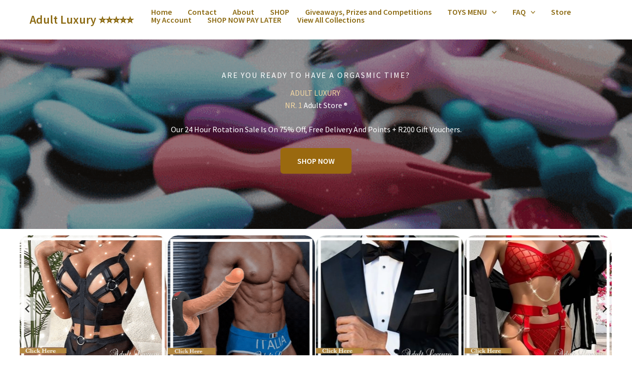

--- FILE ---
content_type: text/html; charset=UTF-8
request_url: https://adultluxury.co.za/product/glow-in-the-dark-adult-dice/
body_size: 46892
content:
<!DOCTYPE html>
<html lang="en-ZA">
<head>
<meta charset="UTF-8">
<meta name="viewport" content="width=device-width, initial-scale=1">
	<link rel="profile" href="https://gmpg.org/xfn/11"> 
	<script data-cfasync="false" data-no-defer="1" data-no-minify="1" data-no-optimize="1">var ewww_webp_supported=!1;function check_webp_feature(A,e){var w;e=void 0!==e?e:function(){},ewww_webp_supported?e(ewww_webp_supported):((w=new Image).onload=function(){ewww_webp_supported=0<w.width&&0<w.height,e&&e(ewww_webp_supported)},w.onerror=function(){e&&e(!1)},w.src="data:image/webp;base64,"+{alpha:"UklGRkoAAABXRUJQVlA4WAoAAAAQAAAAAAAAAAAAQUxQSAwAAAARBxAR/Q9ERP8DAABWUDggGAAAABQBAJ0BKgEAAQAAAP4AAA3AAP7mtQAAAA=="}[A])}check_webp_feature("alpha");</script><script data-cfasync="false" data-no-defer="1" data-no-minify="1" data-no-optimize="1">var Arrive=function(c,w){"use strict";if(c.MutationObserver&&"undefined"!=typeof HTMLElement){var r,a=0,u=(r=HTMLElement.prototype.matches||HTMLElement.prototype.webkitMatchesSelector||HTMLElement.prototype.mozMatchesSelector||HTMLElement.prototype.msMatchesSelector,{matchesSelector:function(e,t){return e instanceof HTMLElement&&r.call(e,t)},addMethod:function(e,t,r){var a=e[t];e[t]=function(){return r.length==arguments.length?r.apply(this,arguments):"function"==typeof a?a.apply(this,arguments):void 0}},callCallbacks:function(e,t){t&&t.options.onceOnly&&1==t.firedElems.length&&(e=[e[0]]);for(var r,a=0;r=e[a];a++)r&&r.callback&&r.callback.call(r.elem,r.elem);t&&t.options.onceOnly&&1==t.firedElems.length&&t.me.unbindEventWithSelectorAndCallback.call(t.target,t.selector,t.callback)},checkChildNodesRecursively:function(e,t,r,a){for(var i,n=0;i=e[n];n++)r(i,t,a)&&a.push({callback:t.callback,elem:i}),0<i.childNodes.length&&u.checkChildNodesRecursively(i.childNodes,t,r,a)},mergeArrays:function(e,t){var r,a={};for(r in e)e.hasOwnProperty(r)&&(a[r]=e[r]);for(r in t)t.hasOwnProperty(r)&&(a[r]=t[r]);return a},toElementsArray:function(e){return e=void 0!==e&&("number"!=typeof e.length||e===c)?[e]:e}}),e=(l.prototype.addEvent=function(e,t,r,a){a={target:e,selector:t,options:r,callback:a,firedElems:[]};return this._beforeAdding&&this._beforeAdding(a),this._eventsBucket.push(a),a},l.prototype.removeEvent=function(e){for(var t,r=this._eventsBucket.length-1;t=this._eventsBucket[r];r--)e(t)&&(this._beforeRemoving&&this._beforeRemoving(t),(t=this._eventsBucket.splice(r,1))&&t.length&&(t[0].callback=null))},l.prototype.beforeAdding=function(e){this._beforeAdding=e},l.prototype.beforeRemoving=function(e){this._beforeRemoving=e},l),t=function(i,n){var o=new e,l=this,s={fireOnAttributesModification:!1};return o.beforeAdding(function(t){var e=t.target;e!==c.document&&e!==c||(e=document.getElementsByTagName("html")[0]);var r=new MutationObserver(function(e){n.call(this,e,t)}),a=i(t.options);r.observe(e,a),t.observer=r,t.me=l}),o.beforeRemoving(function(e){e.observer.disconnect()}),this.bindEvent=function(e,t,r){t=u.mergeArrays(s,t);for(var a=u.toElementsArray(this),i=0;i<a.length;i++)o.addEvent(a[i],e,t,r)},this.unbindEvent=function(){var r=u.toElementsArray(this);o.removeEvent(function(e){for(var t=0;t<r.length;t++)if(this===w||e.target===r[t])return!0;return!1})},this.unbindEventWithSelectorOrCallback=function(r){var a=u.toElementsArray(this),i=r,e="function"==typeof r?function(e){for(var t=0;t<a.length;t++)if((this===w||e.target===a[t])&&e.callback===i)return!0;return!1}:function(e){for(var t=0;t<a.length;t++)if((this===w||e.target===a[t])&&e.selector===r)return!0;return!1};o.removeEvent(e)},this.unbindEventWithSelectorAndCallback=function(r,a){var i=u.toElementsArray(this);o.removeEvent(function(e){for(var t=0;t<i.length;t++)if((this===w||e.target===i[t])&&e.selector===r&&e.callback===a)return!0;return!1})},this},i=new function(){var s={fireOnAttributesModification:!1,onceOnly:!1,existing:!1};function n(e,t,r){return!(!u.matchesSelector(e,t.selector)||(e._id===w&&(e._id=a++),-1!=t.firedElems.indexOf(e._id)))&&(t.firedElems.push(e._id),!0)}var c=(i=new t(function(e){var t={attributes:!1,childList:!0,subtree:!0};return e.fireOnAttributesModification&&(t.attributes=!0),t},function(e,i){e.forEach(function(e){var t=e.addedNodes,r=e.target,a=[];null!==t&&0<t.length?u.checkChildNodesRecursively(t,i,n,a):"attributes"===e.type&&n(r,i)&&a.push({callback:i.callback,elem:r}),u.callCallbacks(a,i)})})).bindEvent;return i.bindEvent=function(e,t,r){t=void 0===r?(r=t,s):u.mergeArrays(s,t);var a=u.toElementsArray(this);if(t.existing){for(var i=[],n=0;n<a.length;n++)for(var o=a[n].querySelectorAll(e),l=0;l<o.length;l++)i.push({callback:r,elem:o[l]});if(t.onceOnly&&i.length)return r.call(i[0].elem,i[0].elem);setTimeout(u.callCallbacks,1,i)}c.call(this,e,t,r)},i},o=new function(){var a={};function i(e,t){return u.matchesSelector(e,t.selector)}var n=(o=new t(function(){return{childList:!0,subtree:!0}},function(e,r){e.forEach(function(e){var t=e.removedNodes,e=[];null!==t&&0<t.length&&u.checkChildNodesRecursively(t,r,i,e),u.callCallbacks(e,r)})})).bindEvent;return o.bindEvent=function(e,t,r){t=void 0===r?(r=t,a):u.mergeArrays(a,t),n.call(this,e,t,r)},o};d(HTMLElement.prototype),d(NodeList.prototype),d(HTMLCollection.prototype),d(HTMLDocument.prototype),d(Window.prototype);var n={};return s(i,n,"unbindAllArrive"),s(o,n,"unbindAllLeave"),n}function l(){this._eventsBucket=[],this._beforeAdding=null,this._beforeRemoving=null}function s(e,t,r){u.addMethod(t,r,e.unbindEvent),u.addMethod(t,r,e.unbindEventWithSelectorOrCallback),u.addMethod(t,r,e.unbindEventWithSelectorAndCallback)}function d(e){e.arrive=i.bindEvent,s(i,e,"unbindArrive"),e.leave=o.bindEvent,s(o,e,"unbindLeave")}}(window,void 0),ewww_webp_supported=!1;function check_webp_feature(e,t){var r;ewww_webp_supported?t(ewww_webp_supported):((r=new Image).onload=function(){ewww_webp_supported=0<r.width&&0<r.height,t(ewww_webp_supported)},r.onerror=function(){t(!1)},r.src="data:image/webp;base64,"+{alpha:"UklGRkoAAABXRUJQVlA4WAoAAAAQAAAAAAAAAAAAQUxQSAwAAAARBxAR/Q9ERP8DAABWUDggGAAAABQBAJ0BKgEAAQAAAP4AAA3AAP7mtQAAAA==",animation:"UklGRlIAAABXRUJQVlA4WAoAAAASAAAAAAAAAAAAQU5JTQYAAAD/////AABBTk1GJgAAAAAAAAAAAAAAAAAAAGQAAABWUDhMDQAAAC8AAAAQBxAREYiI/gcA"}[e])}function ewwwLoadImages(e){if(e){for(var t=document.querySelectorAll(".batch-image img, .image-wrapper a, .ngg-pro-masonry-item a, .ngg-galleria-offscreen-seo-wrapper a"),r=0,a=t.length;r<a;r++)ewwwAttr(t[r],"data-src",t[r].getAttribute("data-webp")),ewwwAttr(t[r],"data-thumbnail",t[r].getAttribute("data-webp-thumbnail"));for(var i=document.querySelectorAll("div.woocommerce-product-gallery__image"),r=0,a=i.length;r<a;r++)ewwwAttr(i[r],"data-thumb",i[r].getAttribute("data-webp-thumb"))}for(var n=document.querySelectorAll("video"),r=0,a=n.length;r<a;r++)ewwwAttr(n[r],"poster",e?n[r].getAttribute("data-poster-webp"):n[r].getAttribute("data-poster-image"));for(var o,l=document.querySelectorAll("img.ewww_webp_lazy_load"),r=0,a=l.length;r<a;r++)e&&(ewwwAttr(l[r],"data-lazy-srcset",l[r].getAttribute("data-lazy-srcset-webp")),ewwwAttr(l[r],"data-srcset",l[r].getAttribute("data-srcset-webp")),ewwwAttr(l[r],"data-lazy-src",l[r].getAttribute("data-lazy-src-webp")),ewwwAttr(l[r],"data-src",l[r].getAttribute("data-src-webp")),ewwwAttr(l[r],"data-orig-file",l[r].getAttribute("data-webp-orig-file")),ewwwAttr(l[r],"data-medium-file",l[r].getAttribute("data-webp-medium-file")),ewwwAttr(l[r],"data-large-file",l[r].getAttribute("data-webp-large-file")),null!=(o=l[r].getAttribute("srcset"))&&!1!==o&&o.includes("R0lGOD")&&ewwwAttr(l[r],"src",l[r].getAttribute("data-lazy-src-webp"))),l[r].className=l[r].className.replace(/\bewww_webp_lazy_load\b/,"");for(var s=document.querySelectorAll(".ewww_webp"),r=0,a=s.length;r<a;r++)e?(ewwwAttr(s[r],"srcset",s[r].getAttribute("data-srcset-webp")),ewwwAttr(s[r],"src",s[r].getAttribute("data-src-webp")),ewwwAttr(s[r],"data-orig-file",s[r].getAttribute("data-webp-orig-file")),ewwwAttr(s[r],"data-medium-file",s[r].getAttribute("data-webp-medium-file")),ewwwAttr(s[r],"data-large-file",s[r].getAttribute("data-webp-large-file")),ewwwAttr(s[r],"data-large_image",s[r].getAttribute("data-webp-large_image")),ewwwAttr(s[r],"data-src",s[r].getAttribute("data-webp-src"))):(ewwwAttr(s[r],"srcset",s[r].getAttribute("data-srcset-img")),ewwwAttr(s[r],"src",s[r].getAttribute("data-src-img"))),s[r].className=s[r].className.replace(/\bewww_webp\b/,"ewww_webp_loaded");window.jQuery&&jQuery.fn.isotope&&jQuery.fn.imagesLoaded&&(jQuery(".fusion-posts-container-infinite").imagesLoaded(function(){jQuery(".fusion-posts-container-infinite").hasClass("isotope")&&jQuery(".fusion-posts-container-infinite").isotope()}),jQuery(".fusion-portfolio:not(.fusion-recent-works) .fusion-portfolio-wrapper").imagesLoaded(function(){jQuery(".fusion-portfolio:not(.fusion-recent-works) .fusion-portfolio-wrapper").isotope()}))}function ewwwWebPInit(e){ewwwLoadImages(e),ewwwNggLoadGalleries(e),document.arrive(".ewww_webp",function(){ewwwLoadImages(e)}),document.arrive(".ewww_webp_lazy_load",function(){ewwwLoadImages(e)}),document.arrive("videos",function(){ewwwLoadImages(e)}),"loading"==document.readyState?document.addEventListener("DOMContentLoaded",ewwwJSONParserInit):("undefined"!=typeof galleries&&ewwwNggParseGalleries(e),ewwwWooParseVariations(e))}function ewwwAttr(e,t,r){null!=r&&!1!==r&&e.setAttribute(t,r)}function ewwwJSONParserInit(){"undefined"!=typeof galleries&&check_webp_feature("alpha",ewwwNggParseGalleries),check_webp_feature("alpha",ewwwWooParseVariations)}function ewwwWooParseVariations(e){if(e)for(var t=document.querySelectorAll("form.variations_form"),r=0,a=t.length;r<a;r++){var i=t[r].getAttribute("data-product_variations"),n=!1;try{for(var o in i=JSON.parse(i))void 0!==i[o]&&void 0!==i[o].image&&(void 0!==i[o].image.src_webp&&(i[o].image.src=i[o].image.src_webp,n=!0),void 0!==i[o].image.srcset_webp&&(i[o].image.srcset=i[o].image.srcset_webp,n=!0),void 0!==i[o].image.full_src_webp&&(i[o].image.full_src=i[o].image.full_src_webp,n=!0),void 0!==i[o].image.gallery_thumbnail_src_webp&&(i[o].image.gallery_thumbnail_src=i[o].image.gallery_thumbnail_src_webp,n=!0),void 0!==i[o].image.thumb_src_webp&&(i[o].image.thumb_src=i[o].image.thumb_src_webp,n=!0));n&&ewwwAttr(t[r],"data-product_variations",JSON.stringify(i))}catch(e){}}}function ewwwNggParseGalleries(e){if(e)for(var t in galleries){var r=galleries[t];galleries[t].images_list=ewwwNggParseImageList(r.images_list)}}function ewwwNggLoadGalleries(e){e&&document.addEventListener("ngg.galleria.themeadded",function(e,t){window.ngg_galleria._create_backup=window.ngg_galleria.create,window.ngg_galleria.create=function(e,t){var r=$(e).data("id");return galleries["gallery_"+r].images_list=ewwwNggParseImageList(galleries["gallery_"+r].images_list),window.ngg_galleria._create_backup(e,t)}})}function ewwwNggParseImageList(e){for(var t in e){var r=e[t];if(void 0!==r["image-webp"]&&(e[t].image=r["image-webp"],delete e[t]["image-webp"]),void 0!==r["thumb-webp"]&&(e[t].thumb=r["thumb-webp"],delete e[t]["thumb-webp"]),void 0!==r.full_image_webp&&(e[t].full_image=r.full_image_webp,delete e[t].full_image_webp),void 0!==r.srcsets)for(var a in r.srcsets)nggSrcset=r.srcsets[a],void 0!==r.srcsets[a+"-webp"]&&(e[t].srcsets[a]=r.srcsets[a+"-webp"],delete e[t].srcsets[a+"-webp"]);if(void 0!==r.full_srcsets)for(var i in r.full_srcsets)nggFSrcset=r.full_srcsets[i],void 0!==r.full_srcsets[i+"-webp"]&&(e[t].full_srcsets[i]=r.full_srcsets[i+"-webp"],delete e[t].full_srcsets[i+"-webp"])}return e}check_webp_feature("alpha",ewwwWebPInit);</script><link rel='stylesheet' id='kadence-kb-splide-css' href='https://adultluxury.co.za/wp-content/plugins/kadence-blocks/includes/assets/css/kadence-splide.min.css?ver=3.5.32' media='all' />
<link rel='stylesheet' id='kadence-blocks-splide-css' href='https://adultluxury.co.za/wp-content/plugins/kadence-blocks/includes/assets/css/kb-blocks-splide.min.css?ver=3.5.32' media='all' />
<meta name='robots' content='index, follow, max-image-preview:large, max-snippet:-1, max-video-preview:-1' />

	<!-- This site is optimized with the Yoast SEO plugin v26.7 - https://yoast.com/wordpress/plugins/seo/ -->
	<title>Home - Adult Luxury ⭐️⭐️⭐️⭐️⭐️</title>
	<meta property="og:locale" content="en_US" />
	<meta property="article:publisher" content="https://facebook.com/AdultLuxury" />
	<meta property="article:modified_time" content="2026-01-16T19:31:41+00:00" />
	<!-- / Yoast SEO plugin. -->


<meta http-equiv="x-dns-prefetch-control" content="on">
<link href="https://app.ecwid.com" rel="preconnect" crossorigin />
<link href="https://ecomm.events" rel="preconnect" crossorigin />
<link href="https://d1q3axnfhmyveb.cloudfront.net" rel="preconnect" crossorigin />
<link href="https://dqzrr9k4bjpzk.cloudfront.net" rel="preconnect" crossorigin />
<link href="https://d1oxsl77a1kjht.cloudfront.net" rel="preconnect" crossorigin>
<link rel="preload" href="https://app.ecwid.com/script.js?111976125&data_platform=wporg&lang=en" as="script">
<link rel='dns-prefetch' href='//www.googletagmanager.com' />
<link rel='dns-prefetch' href='//fonts.googleapis.com' />
<link rel="alternate" type="application/rss+xml" title="Adult Luxury ⭐️⭐️⭐️⭐️⭐️ &raquo; Feed" href="https://adultluxury.co.za/feed/" />
<link rel="alternate" type="application/rss+xml" title="Adult Luxury ⭐️⭐️⭐️⭐️⭐️ &raquo; Comments Feed" href="https://adultluxury.co.za/comments/feed/" />
<link rel="alternate" title="oEmbed (JSON)" type="application/json+oembed" href="https://adultluxury.co.za/wp-json/oembed/1.0/embed?url=https%3A%2F%2Fadultluxury.co.za%2Fproduct" />
<link rel="alternate" title="oEmbed (XML)" type="text/xml+oembed" href="https://adultluxury.co.za/wp-json/oembed/1.0/embed?url=https%3A%2F%2Fadultluxury.co.za%2Fproduct&#038;format=xml" />
<style id='wp-img-auto-sizes-contain-inline-css'>
img:is([sizes=auto i],[sizes^="auto," i]){contain-intrinsic-size:3000px 1500px}
/*# sourceURL=wp-img-auto-sizes-contain-inline-css */
</style>
<link rel='stylesheet' id='astra-theme-css-css' href='https://adultluxury.co.za/wp-content/themes/astra/assets/css/minified/main.min.css?ver=4.12.0' media='all' />
<style id='astra-theme-css-inline-css'>
:root{--ast-post-nav-space:0;--ast-container-default-xlg-padding:3em;--ast-container-default-lg-padding:3em;--ast-container-default-slg-padding:2em;--ast-container-default-md-padding:3em;--ast-container-default-sm-padding:3em;--ast-container-default-xs-padding:2.4em;--ast-container-default-xxs-padding:1.8em;--ast-code-block-background:#ECEFF3;--ast-comment-inputs-background:#F9FAFB;--ast-normal-container-width:1200px;--ast-narrow-container-width:750px;--ast-blog-title-font-weight:normal;--ast-blog-meta-weight:inherit;--ast-global-color-primary:var(--ast-global-color-5);--ast-global-color-secondary:var(--ast-global-color-4);--ast-global-color-alternate-background:var(--ast-global-color-7);--ast-global-color-subtle-background:var(--ast-global-color-6);--ast-bg-style-guide:var( --ast-global-color-secondary,--ast-global-color-5 );--ast-shadow-style-guide:0px 0px 4px 0 #00000057;--ast-global-dark-bg-style:#fff;--ast-global-dark-lfs:#fbfbfb;--ast-widget-bg-color:#fafafa;--ast-wc-container-head-bg-color:#fbfbfb;--ast-title-layout-bg:#eeeeee;--ast-search-border-color:#e7e7e7;--ast-lifter-hover-bg:#e6e6e6;--ast-gallery-block-color:#000;--srfm-color-input-label:var(--ast-global-color-2);}html{font-size:100%;}a{color:var(--ast-global-color-0);}a:hover,a:focus{color:var(--ast-global-color-1);}body,button,input,select,textarea,.ast-button,.ast-custom-button{font-family:'Source Sans Pro',sans-serif;font-weight:400;font-size:16px;font-size:1rem;line-height:var(--ast-body-line-height,1.6em);}blockquote{color:var(--ast-global-color-3);}h1,h2,h3,h4,h5,h6,.entry-content :where(h1,h2,h3,h4,h5,h6),.site-title,.site-title a{font-family:'Playfair Display',serif;font-weight:700;}.ast-site-identity .site-title a{color:var(--ast-global-color-5);}.site-title{font-size:24px;font-size:1.5rem;display:block;}header .custom-logo-link img{max-width:30px;width:30px;}.astra-logo-svg{width:30px;}.site-header .site-description{font-size:15px;font-size:0.9375rem;display:none;}.entry-title{font-size:25px;font-size:1.5625rem;}.archive .ast-article-post .ast-article-inner,.blog .ast-article-post .ast-article-inner,.archive .ast-article-post .ast-article-inner:hover,.blog .ast-article-post .ast-article-inner:hover{overflow:hidden;}h1,.entry-content :where(h1){font-size:62px;font-size:3.875rem;font-weight:700;font-family:'Playfair Display',serif;line-height:1.2em;letter-spacing:-1px;}h2,.entry-content :where(h2){font-size:38px;font-size:2.375rem;font-weight:700;font-family:'Playfair Display',serif;line-height:1.16em;}h3,.entry-content :where(h3){font-size:30px;font-size:1.875rem;font-weight:700;font-family:'Playfair Display',serif;line-height:1.2em;letter-spacing:0;}h4,.entry-content :where(h4){font-size:24px;font-size:1.5rem;line-height:1.5em;font-weight:700;font-family:'Playfair Display',serif;letter-spacing:0;}h5,.entry-content :where(h5){font-size:20px;font-size:1.25rem;line-height:1.33em;font-weight:700;font-family:'Playfair Display',serif;}h6,.entry-content :where(h6){font-size:16px;font-size:1rem;line-height:1em;font-weight:700;font-family:'Work Sans',sans-serif;text-transform:uppercase;letter-spacing:2px;}::selection{background-color:var(--ast-global-color-0);color:#ffffff;}body,h1,h2,h3,h4,h5,h6,.entry-title a,.entry-content :where(h1,h2,h3,h4,h5,h6){color:var(--ast-global-color-3);}.tagcloud a:hover,.tagcloud a:focus,.tagcloud a.current-item{color:#ffffff;border-color:var(--ast-global-color-0);background-color:var(--ast-global-color-0);}input:focus,input[type="text"]:focus,input[type="email"]:focus,input[type="url"]:focus,input[type="password"]:focus,input[type="reset"]:focus,input[type="search"]:focus,textarea:focus{border-color:var(--ast-global-color-0);}input[type="radio"]:checked,input[type=reset],input[type="checkbox"]:checked,input[type="checkbox"]:hover:checked,input[type="checkbox"]:focus:checked,input[type=range]::-webkit-slider-thumb{border-color:var(--ast-global-color-0);background-color:var(--ast-global-color-0);box-shadow:none;}.site-footer a:hover + .post-count,.site-footer a:focus + .post-count{background:var(--ast-global-color-0);border-color:var(--ast-global-color-0);}.single .nav-links .nav-previous,.single .nav-links .nav-next{color:var(--ast-global-color-0);}.entry-meta,.entry-meta *{line-height:1.45;color:var(--ast-global-color-0);}.entry-meta a:not(.ast-button):hover,.entry-meta a:not(.ast-button):hover *,.entry-meta a:not(.ast-button):focus,.entry-meta a:not(.ast-button):focus *,.page-links > .page-link,.page-links .page-link:hover,.post-navigation a:hover{color:var(--ast-global-color-1);}#cat option,.secondary .calendar_wrap thead a,.secondary .calendar_wrap thead a:visited{color:var(--ast-global-color-0);}.secondary .calendar_wrap #today,.ast-progress-val span{background:var(--ast-global-color-0);}.secondary a:hover + .post-count,.secondary a:focus + .post-count{background:var(--ast-global-color-0);border-color:var(--ast-global-color-0);}.calendar_wrap #today > a{color:#ffffff;}.page-links .page-link,.single .post-navigation a{color:var(--ast-global-color-0);}.ast-search-menu-icon .search-form button.search-submit{padding:0 4px;}.ast-search-menu-icon form.search-form{padding-right:0;}.ast-search-menu-icon.slide-search input.search-field{width:0;}.ast-header-search .ast-search-menu-icon.ast-dropdown-active .search-form,.ast-header-search .ast-search-menu-icon.ast-dropdown-active .search-field:focus{transition:all 0.2s;}.search-form input.search-field:focus{outline:none;}.ast-archive-title{color:var(--ast-global-color-2);}.widget-title,.widget .wp-block-heading{font-size:22px;font-size:1.375rem;color:var(--ast-global-color-2);}.ast-single-post .entry-content a,.ast-comment-content a:not(.ast-comment-edit-reply-wrap a){text-decoration:underline;}.ast-single-post .wp-block-button .wp-block-button__link,.ast-single-post .entry-content .uagb-tab a,.ast-single-post .entry-content .uagb-ifb-cta a,.ast-single-post .entry-content .wp-block-uagb-buttons a,.ast-single-post .entry-content .uabb-module-content a,.ast-single-post .entry-content .uagb-post-grid a,.ast-single-post .entry-content .uagb-timeline a,.ast-single-post .entry-content .uagb-toc__wrap a,.ast-single-post .entry-content .uagb-taxomony-box a,.entry-content .wp-block-latest-posts > li > a,.ast-single-post .entry-content .wp-block-file__button,a.ast-post-filter-single,.ast-single-post .wp-block-buttons .wp-block-button.is-style-outline .wp-block-button__link,.ast-single-post .ast-comment-content .comment-reply-link,.ast-single-post .ast-comment-content .comment-edit-link{text-decoration:none;}.ast-search-menu-icon.slide-search a:focus-visible:focus-visible,.astra-search-icon:focus-visible,#close:focus-visible,a:focus-visible,.ast-menu-toggle:focus-visible,.site .skip-link:focus-visible,.wp-block-loginout input:focus-visible,.wp-block-search.wp-block-search__button-inside .wp-block-search__inside-wrapper,.ast-header-navigation-arrow:focus-visible,.ast-orders-table__row .ast-orders-table__cell:focus-visible,a#ast-apply-coupon:focus-visible,#ast-apply-coupon:focus-visible,#close:focus-visible,.button.search-submit:focus-visible,#search_submit:focus,.normal-search:focus-visible,.ast-header-account-wrap:focus-visible,.astra-cart-drawer-close:focus,.ast-single-variation:focus,.ast-button:focus,.ast-builder-button-wrap:has(.ast-custom-button-link:focus),.ast-builder-button-wrap .ast-custom-button-link:focus{outline-style:dotted;outline-color:inherit;outline-width:thin;}input:focus,input[type="text"]:focus,input[type="email"]:focus,input[type="url"]:focus,input[type="password"]:focus,input[type="reset"]:focus,input[type="search"]:focus,input[type="number"]:focus,textarea:focus,.wp-block-search__input:focus,[data-section="section-header-mobile-trigger"] .ast-button-wrap .ast-mobile-menu-trigger-minimal:focus,.ast-mobile-popup-drawer.active .menu-toggle-close:focus,#ast-scroll-top:focus,#coupon_code:focus,#ast-coupon-code:focus{border-style:dotted;border-color:inherit;border-width:thin;}input{outline:none;}.ast-logo-title-inline .site-logo-img{padding-right:1em;}body .ast-oembed-container *{position:absolute;top:0;width:100%;height:100%;left:0;}body .wp-block-embed-pocket-casts .ast-oembed-container *{position:unset;}.ast-single-post-featured-section + article {margin-top: 2em;}.site-content .ast-single-post-featured-section img {width: 100%;overflow: hidden;object-fit: cover;}.site > .ast-single-related-posts-container {margin-top: 0;}@media (min-width: 922px) {.ast-desktop .ast-container--narrow {max-width: var(--ast-narrow-container-width);margin: 0 auto;}}@media (max-width:921.9px){#ast-desktop-header{display:none;}}@media (min-width:922px){#ast-mobile-header{display:none;}}.wp-block-buttons.aligncenter{justify-content:center;}@media (max-width:921px){.ast-theme-transparent-header #primary,.ast-theme-transparent-header #secondary{padding:0;}}@media (max-width:921px){.ast-plain-container.ast-no-sidebar #primary{padding:0;}}.ast-plain-container.ast-no-sidebar #primary{margin-top:0;margin-bottom:0;}@media (max-width:921px){.ast-separate-container.ast-single-post.ast-right-sidebar #primary,.ast-separate-container.ast-single-post.ast-left-sidebar #primary,.ast-separate-container.ast-single-post #primary,.ast-plain-container #primary,.ast-narrow-container #primary{margin-top:40px;margin-bottom:20px;}.ast-separate-container.ast-single-post.ast-right-sidebar #primary,.ast-separate-container.ast-single-post.ast-left-sidebar #primary,.ast-separate-container.ast-single-post #primary,.ast-plain-container.ast-single-post #primary,.ast-narrow-container.ast-single-post #primary{margin-top:40px;margin-bottom:20px;}}@media (max-width:544px){.ast-separate-container.ast-single-post.ast-right-sidebar #primary,.ast-separate-container.ast-single-post.ast-left-sidebar #primary,.ast-separate-container.ast-single-post #primary,.ast-plain-container.ast-single-post #primary,.ast-narrow-container.ast-single-post #primary{margin-top:30px;margin-bottom:20px;}}@media (max-width:921px){.ast-separate-container #primary,.ast-narrow-container #primary{padding-top:0px;}}@media (max-width:544px){.ast-separate-container #primary,.ast-narrow-container #primary{padding-top:0px;}}@media (max-width:921px){.ast-separate-container #primary,.ast-narrow-container #primary{padding-bottom:0px;}}@media (max-width:544px){.ast-separate-container #primary,.ast-narrow-container #primary{padding-bottom:0px;}}.wp-block-button.is-style-outline .wp-block-button__link{border-color:var(--ast-global-color-0);border-top-width:2px;border-right-width:2px;border-bottom-width:2px;border-left-width:2px;}div.wp-block-button.is-style-outline > .wp-block-button__link:not(.has-text-color),div.wp-block-button.wp-block-button__link.is-style-outline:not(.has-text-color){color:var(--ast-global-color-0);}.wp-block-button.is-style-outline .wp-block-button__link:hover,.wp-block-buttons .wp-block-button.is-style-outline .wp-block-button__link:focus,.wp-block-buttons .wp-block-button.is-style-outline > .wp-block-button__link:not(.has-text-color):hover,.wp-block-buttons .wp-block-button.wp-block-button__link.is-style-outline:not(.has-text-color):hover{color:#ffffff;background-color:var(--ast-global-color-1);border-color:var(--ast-global-color-1);}.post-page-numbers.current .page-link,.ast-pagination .page-numbers.current{color:#ffffff;border-color:var(--ast-global-color-0);background-color:var(--ast-global-color-0);}.wp-block-button.is-style-outline .wp-block-button__link{border-top-width:2px;border-right-width:2px;border-bottom-width:2px;border-left-width:2px;}.wp-block-buttons .wp-block-button.is-style-outline .wp-block-button__link.wp-element-button,.ast-outline-button,.wp-block-uagb-buttons-child .uagb-buttons-repeater.ast-outline-button{border-color:var(--ast-global-color-0);border-top-width:2px;border-right-width:2px;border-bottom-width:2px;border-left-width:2px;font-family:inherit;font-weight:600;font-size:16px;font-size:1rem;line-height:1em;text-transform:uppercase;padding-top:16px;padding-right:32px;padding-bottom:16px;padding-left:32px;border-top-left-radius:6px;border-top-right-radius:6px;border-bottom-right-radius:6px;border-bottom-left-radius:6px;}.wp-block-buttons .wp-block-button.is-style-outline > .wp-block-button__link:not(.has-text-color),.wp-block-buttons .wp-block-button.wp-block-button__link.is-style-outline:not(.has-text-color),.ast-outline-button{color:var(--ast-global-color-0);}.wp-block-button.is-style-outline .wp-block-button__link:hover,.wp-block-buttons .wp-block-button.is-style-outline .wp-block-button__link:focus,.wp-block-buttons .wp-block-button.is-style-outline > .wp-block-button__link:not(.has-text-color):hover,.wp-block-buttons .wp-block-button.wp-block-button__link.is-style-outline:not(.has-text-color):hover,.ast-outline-button:hover,.ast-outline-button:focus,.wp-block-uagb-buttons-child .uagb-buttons-repeater.ast-outline-button:hover,.wp-block-uagb-buttons-child .uagb-buttons-repeater.ast-outline-button:focus{color:#ffffff;background-color:var(--ast-global-color-1);border-color:var(--ast-global-color-1);}.wp-block-button .wp-block-button__link.wp-element-button.is-style-outline:not(.has-background),.wp-block-button.is-style-outline>.wp-block-button__link.wp-element-button:not(.has-background),.ast-outline-button{background-color:transparent;}@media (max-width:921px){.wp-block-buttons .wp-block-button.is-style-outline .wp-block-button__link.wp-element-button,.ast-outline-button,.wp-block-uagb-buttons-child .uagb-buttons-repeater.ast-outline-button{font-size:16px;font-size:1rem;padding-top:15px;padding-right:30px;padding-bottom:15px;padding-left:30px;border-top-left-radius:6px;border-top-right-radius:6px;border-bottom-right-radius:6px;border-bottom-left-radius:6px;}}@media (max-width:544px){.wp-block-buttons .wp-block-button.is-style-outline .wp-block-button__link.wp-element-button,.ast-outline-button,.wp-block-uagb-buttons-child .uagb-buttons-repeater.ast-outline-button{font-size:16px;font-size:1rem;padding-top:14px;padding-right:28px;padding-bottom:14px;padding-left:28px;}}.entry-content[data-ast-blocks-layout] > figure{margin-bottom:1em;}h1.widget-title{font-weight:700;}h2.widget-title{font-weight:700;}h3.widget-title{font-weight:700;}#page{display:flex;flex-direction:column;min-height:100vh;}.ast-404-layout-1 h1.page-title{color:var(--ast-global-color-2);}.single .post-navigation a{line-height:1em;height:inherit;}.error-404 .page-sub-title{font-size:1.5rem;font-weight:inherit;}.search .site-content .content-area .search-form{margin-bottom:0;}#page .site-content{flex-grow:1;}.widget{margin-bottom:1.25em;}#secondary li{line-height:1.5em;}#secondary .wp-block-group h2{margin-bottom:0.7em;}#secondary h2{font-size:1.7rem;}.ast-separate-container .ast-article-post,.ast-separate-container .ast-article-single,.ast-separate-container .comment-respond{padding:3em;}.ast-separate-container .ast-article-single .ast-article-single{padding:0;}.ast-article-single .wp-block-post-template-is-layout-grid{padding-left:0;}.ast-separate-container .comments-title,.ast-narrow-container .comments-title{padding:1.5em 2em;}.ast-page-builder-template .comment-form-textarea,.ast-comment-formwrap .ast-grid-common-col{padding:0;}.ast-comment-formwrap{padding:0;display:inline-flex;column-gap:20px;width:100%;margin-left:0;margin-right:0;}.comments-area textarea#comment:focus,.comments-area textarea#comment:active,.comments-area .ast-comment-formwrap input[type="text"]:focus,.comments-area .ast-comment-formwrap input[type="text"]:active {box-shadow:none;outline:none;}.archive.ast-page-builder-template .entry-header{margin-top:2em;}.ast-page-builder-template .ast-comment-formwrap{width:100%;}.entry-title{margin-bottom:0.5em;}.ast-archive-description p{font-size:inherit;font-weight:inherit;line-height:inherit;}.ast-separate-container .ast-comment-list li.depth-1,.hentry{margin-bottom:2em;}@media (min-width:921px){.ast-left-sidebar.ast-page-builder-template #secondary,.archive.ast-right-sidebar.ast-page-builder-template .site-main{padding-left:20px;padding-right:20px;}}@media (max-width:544px){.ast-comment-formwrap.ast-row{column-gap:10px;display:inline-block;}#ast-commentform .ast-grid-common-col{position:relative;width:100%;}}@media (min-width:1201px){.ast-separate-container .ast-article-post,.ast-separate-container .ast-article-single,.ast-separate-container .ast-author-box,.ast-separate-container .ast-404-layout-1,.ast-separate-container .no-results{padding:3em;}}@media (max-width:921px){.ast-left-sidebar #content > .ast-container{display:flex;flex-direction:column-reverse;width:100%;}}@media (min-width:922px){.ast-separate-container.ast-right-sidebar #primary,.ast-separate-container.ast-left-sidebar #primary{border:0;}.search-no-results.ast-separate-container #primary{margin-bottom:4em;}}.wp-block-button .wp-block-button__link{color:#ffffff;}.wp-block-button .wp-block-button__link:hover,.wp-block-button .wp-block-button__link:focus{color:#ffffff;background-color:var(--ast-global-color-1);border-color:var(--ast-global-color-1);}.wp-block-button .wp-block-button__link,.wp-block-search .wp-block-search__button,body .wp-block-file .wp-block-file__button{border-style:solid;border-top-width:2px;border-right-width:2px;border-left-width:2px;border-bottom-width:2px;border-color:var(--ast-global-color-0);background-color:var(--ast-global-color-0);color:#ffffff;font-family:inherit;font-weight:600;line-height:1em;text-transform:uppercase;font-size:16px;font-size:1rem;border-top-left-radius:6px;border-top-right-radius:6px;border-bottom-right-radius:6px;border-bottom-left-radius:6px;padding-top:16px;padding-right:32px;padding-bottom:16px;padding-left:32px;}@media (max-width:921px){.wp-block-button .wp-block-button__link,.wp-block-search .wp-block-search__button,body .wp-block-file .wp-block-file__button{font-size:16px;font-size:1rem;padding-top:15px;padding-right:30px;padding-bottom:15px;padding-left:30px;border-top-left-radius:6px;border-top-right-radius:6px;border-bottom-right-radius:6px;border-bottom-left-radius:6px;}}@media (max-width:544px){.wp-block-button .wp-block-button__link,.wp-block-search .wp-block-search__button,body .wp-block-file .wp-block-file__button{font-size:16px;font-size:1rem;padding-top:14px;padding-right:28px;padding-bottom:14px;padding-left:28px;}}.menu-toggle,button,.ast-button,.ast-custom-button,.button,input#submit,input[type="button"],input[type="submit"],input[type="reset"],form[CLASS*="wp-block-search__"].wp-block-search .wp-block-search__inside-wrapper .wp-block-search__button,body .wp-block-file .wp-block-file__button,.search .search-submit{border-style:solid;border-top-width:2px;border-right-width:2px;border-left-width:2px;border-bottom-width:2px;color:#ffffff;border-color:var(--ast-global-color-0);background-color:var(--ast-global-color-0);padding-top:16px;padding-right:32px;padding-bottom:16px;padding-left:32px;font-family:inherit;font-weight:600;font-size:16px;font-size:1rem;line-height:1em;text-transform:uppercase;border-top-left-radius:6px;border-top-right-radius:6px;border-bottom-right-radius:6px;border-bottom-left-radius:6px;}button:focus,.menu-toggle:hover,button:hover,.ast-button:hover,.ast-custom-button:hover .button:hover,.ast-custom-button:hover ,input[type=reset]:hover,input[type=reset]:focus,input#submit:hover,input#submit:focus,input[type="button"]:hover,input[type="button"]:focus,input[type="submit"]:hover,input[type="submit"]:focus,form[CLASS*="wp-block-search__"].wp-block-search .wp-block-search__inside-wrapper .wp-block-search__button:hover,form[CLASS*="wp-block-search__"].wp-block-search .wp-block-search__inside-wrapper .wp-block-search__button:focus,body .wp-block-file .wp-block-file__button:hover,body .wp-block-file .wp-block-file__button:focus{color:#ffffff;background-color:var(--ast-global-color-1);border-color:var(--ast-global-color-1);}form[CLASS*="wp-block-search__"].wp-block-search .wp-block-search__inside-wrapper .wp-block-search__button.has-icon{padding-top:calc(16px - 3px);padding-right:calc(32px - 3px);padding-bottom:calc(16px - 3px);padding-left:calc(32px - 3px);}@media (max-width:921px){.menu-toggle,button,.ast-button,.ast-custom-button,.button,input#submit,input[type="button"],input[type="submit"],input[type="reset"],form[CLASS*="wp-block-search__"].wp-block-search .wp-block-search__inside-wrapper .wp-block-search__button,body .wp-block-file .wp-block-file__button,.search .search-submit{padding-top:15px;padding-right:30px;padding-bottom:15px;padding-left:30px;font-size:16px;font-size:1rem;border-top-left-radius:6px;border-top-right-radius:6px;border-bottom-right-radius:6px;border-bottom-left-radius:6px;}}@media (max-width:544px){.menu-toggle,button,.ast-button,.ast-custom-button,.button,input#submit,input[type="button"],input[type="submit"],input[type="reset"],form[CLASS*="wp-block-search__"].wp-block-search .wp-block-search__inside-wrapper .wp-block-search__button,body .wp-block-file .wp-block-file__button,.search .search-submit{padding-top:14px;padding-right:28px;padding-bottom:14px;padding-left:28px;font-size:16px;font-size:1rem;}}@media (max-width:921px){.menu-toggle,button,.ast-button,.button,input#submit,input[type="button"],input[type="submit"],input[type="reset"]{font-size:16px;font-size:1rem;}.ast-mobile-header-stack .main-header-bar .ast-search-menu-icon{display:inline-block;}.ast-header-break-point.ast-header-custom-item-outside .ast-mobile-header-stack .main-header-bar .ast-search-icon{margin:0;}.ast-comment-avatar-wrap img{max-width:2.5em;}.ast-comment-meta{padding:0 1.8888em 1.3333em;}.ast-separate-container .ast-comment-list li.depth-1{padding:1.5em 2.14em;}.ast-separate-container .comment-respond{padding:2em 2.14em;}}@media (min-width:544px){.ast-container{max-width:100%;}}@media (max-width:544px){.ast-separate-container .ast-article-post,.ast-separate-container .ast-article-single,.ast-separate-container .comments-title,.ast-separate-container .ast-archive-description{padding:1.5em 1em;}.ast-separate-container #content .ast-container{padding-left:0.54em;padding-right:0.54em;}.ast-separate-container .ast-comment-list .bypostauthor{padding:.5em;}.ast-search-menu-icon.ast-dropdown-active .search-field{width:170px;}.menu-toggle,button,.ast-button,.button,input#submit,input[type="button"],input[type="submit"],input[type="reset"]{font-size:16px;font-size:1rem;}} #ast-mobile-header .ast-site-header-cart-li a{pointer-events:none;}.ast-separate-container{background-color:var(--ast-global-color-4);background-image:none;}@media (max-width:921px){.site-title{font-size:26px;font-size:1.625rem;display:block;}.site-header .site-description{display:none;}h1,.entry-content :where(h1){font-size:44px;}h2,.entry-content :where(h2){font-size:32px;}h3,.entry-content :where(h3){font-size:26px;}h4,.entry-content :where(h4){font-size:22px;font-size:1.375rem;}h5,.entry-content :where(h5){font-size:18px;font-size:1.125rem;}h6,.entry-content :where(h6){font-size:14px;font-size:0.875rem;}.astra-logo-svg{width:32px;}.astra-logo-svg:not(.sticky-custom-logo .astra-logo-svg,.transparent-custom-logo .astra-logo-svg,.advanced-header-logo .astra-logo-svg){height:32px;}header .custom-logo-link img,.ast-header-break-point .site-logo-img .custom-mobile-logo-link img{max-width:32px;width:32px;}body,.ast-separate-container{background-color:var(--ast-global-color-4);background-image:none;}}@media (max-width:544px){.site-title{font-size:20px;font-size:1.25rem;display:block;}.site-header .site-description{display:none;}h1,.entry-content :where(h1){font-size:38px;}h2,.entry-content :where(h2){font-size:28px;}h3,.entry-content :where(h3){font-size:24px;}h4,.entry-content :where(h4){font-size:20px;font-size:1.25rem;}h5,.entry-content :where(h5){font-size:18px;font-size:1.125rem;}h6,.entry-content :where(h6){font-size:14px;font-size:0.875rem;}header .custom-logo-link img,.ast-header-break-point .site-branding img,.ast-header-break-point .custom-logo-link img{max-width:30px;width:30px;}.astra-logo-svg{width:30px;}.astra-logo-svg:not(.sticky-custom-logo .astra-logo-svg,.transparent-custom-logo .astra-logo-svg,.advanced-header-logo .astra-logo-svg){height:30px;}.ast-header-break-point .site-logo-img .custom-mobile-logo-link img{max-width:30px;}body,.ast-separate-container{background-color:var(--ast-global-color-4);background-image:none;}}@media (max-width:921px){html{font-size:91.2%;}}@media (max-width:544px){html{font-size:91.2%;}}@media (min-width:922px){.ast-container{max-width:1240px;}}@media (min-width:922px){.site-content .ast-container{display:flex;}}@media (max-width:921px){.site-content .ast-container{flex-direction:column;}}@media (min-width:922px){.main-header-menu .sub-menu .menu-item.ast-left-align-sub-menu:hover > .sub-menu,.main-header-menu .sub-menu .menu-item.ast-left-align-sub-menu.focus > .sub-menu{margin-left:-0px;}}.ast-theme-transparent-header [CLASS*="ast-header-html-"] .ast-builder-html-element{color:#ffffff;}.ast-theme-transparent-header [CLASS*="ast-header-html-"] .ast-builder-html-element a{color:#ffffff;}.ast-theme-transparent-header [data-section="section-header-mobile-trigger"] .ast-button-wrap .mobile-menu-toggle-icon .ast-mobile-svg{fill:#ffffff;}.ast-theme-transparent-header [data-section="section-header-mobile-trigger"] .ast-button-wrap .mobile-menu-wrap .mobile-menu{color:#ffffff;}.ast-theme-transparent-header [data-section="section-header-mobile-trigger"] .ast-button-wrap .ast-mobile-menu-trigger-fill,.ast-theme-transparent-header [data-section="section-header-mobile-trigger"] .ast-button-wrap .ast-mobile-menu-trigger-minimal{color:#ffffff;border:none;}.entry-content li > p{margin-bottom:0;}.footer-widget-area[data-section^="section-fb-html-"] .ast-builder-html-element{text-align:center;}.wp-block-file {display: flex;align-items: center;flex-wrap: wrap;justify-content: space-between;}.wp-block-pullquote {border: none;}.wp-block-pullquote blockquote::before {content: "\201D";font-family: "Helvetica",sans-serif;display: flex;transform: rotate( 180deg );font-size: 6rem;font-style: normal;line-height: 1;font-weight: bold;align-items: center;justify-content: center;}.has-text-align-right > blockquote::before {justify-content: flex-start;}.has-text-align-left > blockquote::before {justify-content: flex-end;}figure.wp-block-pullquote.is-style-solid-color blockquote {max-width: 100%;text-align: inherit;}:root {--wp--custom--ast-default-block-top-padding: 100px;--wp--custom--ast-default-block-right-padding: 80px;--wp--custom--ast-default-block-bottom-padding: 100px;--wp--custom--ast-default-block-left-padding: 80px;--wp--custom--ast-container-width: 1200px;--wp--custom--ast-content-width-size: 1200px;--wp--custom--ast-wide-width-size: calc(1200px + var(--wp--custom--ast-default-block-left-padding) + var(--wp--custom--ast-default-block-right-padding));}.ast-narrow-container {--wp--custom--ast-content-width-size: 750px;--wp--custom--ast-wide-width-size: 750px;}@media(max-width: 921px) {:root {--wp--custom--ast-default-block-top-padding: 50px;--wp--custom--ast-default-block-right-padding: 50px;--wp--custom--ast-default-block-bottom-padding: 50px;--wp--custom--ast-default-block-left-padding: 50px;}}@media(max-width: 544px) {:root {--wp--custom--ast-default-block-top-padding: 50px;--wp--custom--ast-default-block-right-padding: 30px;--wp--custom--ast-default-block-bottom-padding: 50px;--wp--custom--ast-default-block-left-padding: 30px;}}.entry-content > .wp-block-group,.entry-content > .wp-block-cover,.entry-content > .wp-block-columns {padding-top: var(--wp--custom--ast-default-block-top-padding);padding-right: var(--wp--custom--ast-default-block-right-padding);padding-bottom: var(--wp--custom--ast-default-block-bottom-padding);padding-left: var(--wp--custom--ast-default-block-left-padding);}.ast-plain-container.ast-no-sidebar .entry-content > .alignfull,.ast-page-builder-template .ast-no-sidebar .entry-content > .alignfull {margin-left: calc( -50vw + 50%);margin-right: calc( -50vw + 50%);max-width: 100vw;width: 100vw;}.ast-plain-container.ast-no-sidebar .entry-content .alignfull .alignfull,.ast-page-builder-template.ast-no-sidebar .entry-content .alignfull .alignfull,.ast-plain-container.ast-no-sidebar .entry-content .alignfull .alignwide,.ast-page-builder-template.ast-no-sidebar .entry-content .alignfull .alignwide,.ast-plain-container.ast-no-sidebar .entry-content .alignwide .alignfull,.ast-page-builder-template.ast-no-sidebar .entry-content .alignwide .alignfull,.ast-plain-container.ast-no-sidebar .entry-content .alignwide .alignwide,.ast-page-builder-template.ast-no-sidebar .entry-content .alignwide .alignwide,.ast-plain-container.ast-no-sidebar .entry-content .wp-block-column .alignfull,.ast-page-builder-template.ast-no-sidebar .entry-content .wp-block-column .alignfull,.ast-plain-container.ast-no-sidebar .entry-content .wp-block-column .alignwide,.ast-page-builder-template.ast-no-sidebar .entry-content .wp-block-column .alignwide {margin-left: auto;margin-right: auto;width: 100%;}[data-ast-blocks-layout] .wp-block-separator:not(.is-style-dots) {height: 0;}[data-ast-blocks-layout] .wp-block-separator {margin: 20px auto;}[data-ast-blocks-layout] .wp-block-separator:not(.is-style-wide):not(.is-style-dots) {max-width: 100px;}[data-ast-blocks-layout] .wp-block-separator.has-background {padding: 0;}.entry-content[data-ast-blocks-layout] > * {max-width: var(--wp--custom--ast-content-width-size);margin-left: auto;margin-right: auto;}.entry-content[data-ast-blocks-layout] > .alignwide {max-width: var(--wp--custom--ast-wide-width-size);}.entry-content[data-ast-blocks-layout] .alignfull {max-width: none;}.entry-content .wp-block-columns {margin-bottom: 0;}blockquote {margin: 1.5em;border-color: rgba(0,0,0,0.05);}.wp-block-quote:not(.has-text-align-right):not(.has-text-align-center) {border-left: 5px solid rgba(0,0,0,0.05);}.has-text-align-right > blockquote,blockquote.has-text-align-right {border-right: 5px solid rgba(0,0,0,0.05);}.has-text-align-left > blockquote,blockquote.has-text-align-left {border-left: 5px solid rgba(0,0,0,0.05);}.wp-block-site-tagline,.wp-block-latest-posts .read-more {margin-top: 15px;}.wp-block-loginout p label {display: block;}.wp-block-loginout p:not(.login-remember):not(.login-submit) input {width: 100%;}.wp-block-loginout input:focus {border-color: transparent;}.wp-block-loginout input:focus {outline: thin dotted;}.entry-content .wp-block-media-text .wp-block-media-text__content {padding: 0 0 0 8%;}.entry-content .wp-block-media-text.has-media-on-the-right .wp-block-media-text__content {padding: 0 8% 0 0;}.entry-content .wp-block-media-text.has-background .wp-block-media-text__content {padding: 8%;}.entry-content .wp-block-cover:not([class*="background-color"]):not(.has-text-color.has-link-color) .wp-block-cover__inner-container,.entry-content .wp-block-cover:not([class*="background-color"]) .wp-block-cover-image-text,.entry-content .wp-block-cover:not([class*="background-color"]) .wp-block-cover-text,.entry-content .wp-block-cover-image:not([class*="background-color"]) .wp-block-cover__inner-container,.entry-content .wp-block-cover-image:not([class*="background-color"]) .wp-block-cover-image-text,.entry-content .wp-block-cover-image:not([class*="background-color"]) .wp-block-cover-text {color: var(--ast-global-color-primary,var(--ast-global-color-5));}.wp-block-loginout .login-remember input {width: 1.1rem;height: 1.1rem;margin: 0 5px 4px 0;vertical-align: middle;}.wp-block-latest-posts > li > *:first-child,.wp-block-latest-posts:not(.is-grid) > li:first-child {margin-top: 0;}.entry-content > .wp-block-buttons,.entry-content > .wp-block-uagb-buttons {margin-bottom: 1.5em;}.wp-block-search__inside-wrapper .wp-block-search__input {padding: 0 10px;color: var(--ast-global-color-3);background: var(--ast-global-color-primary,var(--ast-global-color-5));border-color: var(--ast-border-color);}.wp-block-latest-posts .read-more {margin-bottom: 1.5em;}.wp-block-search__no-button .wp-block-search__inside-wrapper .wp-block-search__input {padding-top: 5px;padding-bottom: 5px;}.wp-block-latest-posts .wp-block-latest-posts__post-date,.wp-block-latest-posts .wp-block-latest-posts__post-author {font-size: 1rem;}.wp-block-latest-posts > li > *,.wp-block-latest-posts:not(.is-grid) > li {margin-top: 12px;margin-bottom: 12px;}.ast-page-builder-template .entry-content[data-ast-blocks-layout] > .alignwide:where(:not(.uagb-is-root-container):not(.spectra-is-root-container)) > * {max-width: var(--wp--custom--ast-wide-width-size);}.ast-page-builder-template .entry-content[data-ast-blocks-layout] > .inherit-container-width > *,.ast-page-builder-template .entry-content[data-ast-blocks-layout] > *:not(.wp-block-group):where(:not(.uagb-is-root-container):not(.spectra-is-root-container)) > *,.entry-content[data-ast-blocks-layout] > .wp-block-cover .wp-block-cover__inner-container {max-width: var(--wp--custom--ast-content-width-size) ;margin-left: auto;margin-right: auto;}.ast-page-builder-template .entry-content[data-ast-blocks-layout] > *,.ast-page-builder-template .entry-content[data-ast-blocks-layout] > .alignfull:where(:not(.wp-block-group):not(.uagb-is-root-container):not(.spectra-is-root-container)) > * {max-width: none;}.entry-content[data-ast-blocks-layout] .wp-block-cover:not(.alignleft):not(.alignright) {width: auto;}@media(max-width: 1200px) {.ast-separate-container .entry-content > .alignfull,.ast-separate-container .entry-content[data-ast-blocks-layout] > .alignwide,.ast-plain-container .entry-content[data-ast-blocks-layout] > .alignwide,.ast-plain-container .entry-content .alignfull {margin-left: calc(-1 * min(var(--ast-container-default-xlg-padding),20px)) ;margin-right: calc(-1 * min(var(--ast-container-default-xlg-padding),20px));}}@media(min-width: 1201px) {.ast-separate-container .entry-content > .alignfull {margin-left: calc(-1 * var(--ast-container-default-xlg-padding) );margin-right: calc(-1 * var(--ast-container-default-xlg-padding) );}.ast-separate-container .entry-content[data-ast-blocks-layout] > .alignwide,.ast-plain-container .entry-content[data-ast-blocks-layout] > .alignwide {margin-left: calc(-1 * var(--wp--custom--ast-default-block-left-padding) );margin-right: calc(-1 * var(--wp--custom--ast-default-block-right-padding) );}}@media(min-width: 921px) {.ast-separate-container .entry-content .wp-block-group.alignwide:not(.inherit-container-width) > :where(:not(.alignleft):not(.alignright)),.ast-plain-container .entry-content .wp-block-group.alignwide:not(.inherit-container-width) > :where(:not(.alignleft):not(.alignright)) {max-width: calc( var(--wp--custom--ast-content-width-size) + 80px );}.ast-plain-container.ast-right-sidebar .entry-content[data-ast-blocks-layout] .alignfull,.ast-plain-container.ast-left-sidebar .entry-content[data-ast-blocks-layout] .alignfull {margin-left: -60px;margin-right: -60px;}}@media(min-width: 544px) {.entry-content > .alignleft {margin-right: 20px;}.entry-content > .alignright {margin-left: 20px;}}@media (max-width:544px){.wp-block-columns .wp-block-column:not(:last-child){margin-bottom:20px;}.wp-block-latest-posts{margin:0;}}@media( max-width: 600px ) {.entry-content .wp-block-media-text .wp-block-media-text__content,.entry-content .wp-block-media-text.has-media-on-the-right .wp-block-media-text__content {padding: 8% 0 0;}.entry-content .wp-block-media-text.has-background .wp-block-media-text__content {padding: 8%;}}.ast-narrow-container .site-content .wp-block-uagb-image--align-full .wp-block-uagb-image__figure {max-width: 100%;margin-left: auto;margin-right: auto;}.entry-content ul,.entry-content ol {padding: revert;margin: revert;}:root .has-ast-global-color-0-color{color:var(--ast-global-color-0);}:root .has-ast-global-color-0-background-color{background-color:var(--ast-global-color-0);}:root .wp-block-button .has-ast-global-color-0-color{color:var(--ast-global-color-0);}:root .wp-block-button .has-ast-global-color-0-background-color{background-color:var(--ast-global-color-0);}:root .has-ast-global-color-1-color{color:var(--ast-global-color-1);}:root .has-ast-global-color-1-background-color{background-color:var(--ast-global-color-1);}:root .wp-block-button .has-ast-global-color-1-color{color:var(--ast-global-color-1);}:root .wp-block-button .has-ast-global-color-1-background-color{background-color:var(--ast-global-color-1);}:root .has-ast-global-color-2-color{color:var(--ast-global-color-2);}:root .has-ast-global-color-2-background-color{background-color:var(--ast-global-color-2);}:root .wp-block-button .has-ast-global-color-2-color{color:var(--ast-global-color-2);}:root .wp-block-button .has-ast-global-color-2-background-color{background-color:var(--ast-global-color-2);}:root .has-ast-global-color-3-color{color:var(--ast-global-color-3);}:root .has-ast-global-color-3-background-color{background-color:var(--ast-global-color-3);}:root .wp-block-button .has-ast-global-color-3-color{color:var(--ast-global-color-3);}:root .wp-block-button .has-ast-global-color-3-background-color{background-color:var(--ast-global-color-3);}:root .has-ast-global-color-4-color{color:var(--ast-global-color-4);}:root .has-ast-global-color-4-background-color{background-color:var(--ast-global-color-4);}:root .wp-block-button .has-ast-global-color-4-color{color:var(--ast-global-color-4);}:root .wp-block-button .has-ast-global-color-4-background-color{background-color:var(--ast-global-color-4);}:root .has-ast-global-color-5-color{color:var(--ast-global-color-5);}:root .has-ast-global-color-5-background-color{background-color:var(--ast-global-color-5);}:root .wp-block-button .has-ast-global-color-5-color{color:var(--ast-global-color-5);}:root .wp-block-button .has-ast-global-color-5-background-color{background-color:var(--ast-global-color-5);}:root .has-ast-global-color-6-color{color:var(--ast-global-color-6);}:root .has-ast-global-color-6-background-color{background-color:var(--ast-global-color-6);}:root .wp-block-button .has-ast-global-color-6-color{color:var(--ast-global-color-6);}:root .wp-block-button .has-ast-global-color-6-background-color{background-color:var(--ast-global-color-6);}:root .has-ast-global-color-7-color{color:var(--ast-global-color-7);}:root .has-ast-global-color-7-background-color{background-color:var(--ast-global-color-7);}:root .wp-block-button .has-ast-global-color-7-color{color:var(--ast-global-color-7);}:root .wp-block-button .has-ast-global-color-7-background-color{background-color:var(--ast-global-color-7);}:root .has-ast-global-color-8-color{color:var(--ast-global-color-8);}:root .has-ast-global-color-8-background-color{background-color:var(--ast-global-color-8);}:root .wp-block-button .has-ast-global-color-8-color{color:var(--ast-global-color-8);}:root .wp-block-button .has-ast-global-color-8-background-color{background-color:var(--ast-global-color-8);}:root{--ast-global-color-0:#9A690F;--ast-global-color-1:#885C09;--ast-global-color-2:#1A0E00;--ast-global-color-3:#291901;--ast-global-color-4:#FFF7F0;--ast-global-color-5:#FFFFFF;--ast-global-color-6:#FFE0C1;--ast-global-color-7:#1C1001;--ast-global-color-8:#222222;}:root {--ast-border-color : var(--ast-global-color-6);}.site .site-content #primary{margin-top:0px;margin-bottom:0px;margin-left:0px;margin-right:0px;}.site .site-content #primary .ast-article-single,.ast-separate-container .site-content #secondary .widget{padding-top:0px;padding-bottom:0px;padding-left:0px;padding-right:0px;}.ast-single-entry-banner {-js-display: flex;display: flex;flex-direction: column;justify-content: center;text-align: center;position: relative;background: var(--ast-title-layout-bg);}.ast-single-entry-banner[data-banner-layout="layout-1"] {max-width: 1200px;background: inherit;padding: 20px 0;}.ast-single-entry-banner[data-banner-width-type="custom"] {margin: 0 auto;width: 100%;}.ast-single-entry-banner + .site-content .entry-header {margin-bottom: 0;}.site .ast-author-avatar {--ast-author-avatar-size: ;}a.ast-underline-text {text-decoration: underline;}.ast-container > .ast-terms-link {position: relative;display: block;}a.ast-button.ast-badge-tax {padding: 4px 8px;border-radius: 3px;font-size: inherit;}header.entry-header:not(.related-entry-header){text-align:left;}header.entry-header:not(.related-entry-header) .entry-title{font-weight:600;font-size:32px;font-size:2rem;}header.entry-header:not(.related-entry-header) > *:not(:last-child){margin-bottom:10px;}@media (max-width:921px){header.entry-header:not(.related-entry-header){text-align:left;}}@media (max-width:544px){header.entry-header:not(.related-entry-header){text-align:left;}}.ast-archive-entry-banner {-js-display: flex;display: flex;flex-direction: column;justify-content: center;text-align: center;position: relative;background: var(--ast-title-layout-bg);}.ast-archive-entry-banner[data-banner-width-type="custom"] {margin: 0 auto;width: 100%;}.ast-archive-entry-banner[data-banner-layout="layout-1"] {background: inherit;padding: 20px 0;text-align: left;}body.archive .ast-archive-description{max-width:1200px;width:100%;text-align:left;padding-top:3em;padding-right:3em;padding-bottom:3em;padding-left:3em;}body.archive .ast-archive-description .ast-archive-title,body.archive .ast-archive-description .ast-archive-title *{font-weight:600;font-size:32px;font-size:2rem;}body.archive .ast-archive-description > *:not(:last-child){margin-bottom:10px;}@media (max-width:921px){body.archive .ast-archive-description{text-align:left;}}@media (max-width:544px){body.archive .ast-archive-description{text-align:left;}}.ast-theme-transparent-header #masthead .site-logo-img .transparent-custom-logo .astra-logo-svg{width:150px;}.ast-theme-transparent-header #masthead .site-logo-img .transparent-custom-logo img{ max-width:150px; width:150px;}@media (max-width:921px){.ast-theme-transparent-header #masthead .site-logo-img .transparent-custom-logo .astra-logo-svg{width:120px;}.ast-theme-transparent-header #masthead .site-logo-img .transparent-custom-logo img{ max-width:120px; width:120px;}}@media (max-width:543px){.ast-theme-transparent-header #masthead .site-logo-img .transparent-custom-logo .astra-logo-svg{width:100px;}.ast-theme-transparent-header #masthead .site-logo-img .transparent-custom-logo img{ max-width:100px; width:100px;}}@media (min-width:921px){.ast-theme-transparent-header #masthead{position:absolute;left:0;right:0;}.ast-theme-transparent-header .main-header-bar,.ast-theme-transparent-header.ast-header-break-point .main-header-bar{background:none;}body.elementor-editor-active.ast-theme-transparent-header #masthead,.fl-builder-edit .ast-theme-transparent-header #masthead,body.vc_editor.ast-theme-transparent-header #masthead,body.brz-ed.ast-theme-transparent-header #masthead{z-index:0;}.ast-header-break-point.ast-replace-site-logo-transparent.ast-theme-transparent-header .custom-mobile-logo-link{display:none;}.ast-header-break-point.ast-replace-site-logo-transparent.ast-theme-transparent-header .transparent-custom-logo{display:inline-block;}.ast-theme-transparent-header .ast-above-header,.ast-theme-transparent-header .ast-above-header.ast-above-header-bar{background-image:none;background-color:transparent;}.ast-theme-transparent-header .ast-below-header,.ast-theme-transparent-header .ast-below-header.ast-below-header-bar{background-image:none;background-color:transparent;}}.ast-theme-transparent-header .site-title a,.ast-theme-transparent-header .site-title a:focus,.ast-theme-transparent-header .site-title a:hover,.ast-theme-transparent-header .site-title a:visited{color:var(--ast-global-color-5);}.ast-theme-transparent-header .site-header .site-description{color:var(--ast-global-color-5);}.ast-theme-transparent-header .ast-builder-menu .main-header-menu .menu-item .sub-menu,.ast-header-break-point.ast-flyout-menu-enable.ast-header-break-point .ast-builder-menu .main-header-bar-navigation .main-header-menu .menu-item .sub-menu,.ast-header-break-point.ast-flyout-menu-enable.ast-header-break-point .ast-builder-menu .main-header-bar-navigation [CLASS*="ast-builder-menu-"] .main-header-menu .menu-item .sub-menu,.ast-theme-transparent-header .ast-builder-menu .main-header-menu .menu-item .sub-menu .menu-link,.ast-header-break-point.ast-flyout-menu-enable.ast-header-break-point .ast-builder-menu .main-header-bar-navigation .main-header-menu .menu-item .sub-menu .menu-link,.ast-header-break-point.ast-flyout-menu-enable.ast-header-break-point .ast-builder-menu .main-header-bar-navigation [CLASS*="ast-builder-menu-"] .main-header-menu .menu-item .sub-menu .menu-link,.ast-theme-transparent-header .main-header-menu .menu-item .sub-menu .menu-link,.ast-header-break-point.ast-flyout-menu-enable.ast-header-break-point .main-header-bar-navigation .main-header-menu .menu-item .sub-menu .menu-link,.ast-theme-transparent-header .main-header-menu .menu-item .sub-menu,.ast-header-break-point.ast-flyout-menu-enable.ast-header-break-point .main-header-bar-navigation .main-header-menu .menu-item .sub-menu{background-color:var(--ast-global-color-8);}.ast-theme-transparent-header .ast-builder-menu .main-header-menu .menu-item .sub-menu .menu-item .menu-link,.ast-theme-transparent-header .ast-builder-menu .main-header-menu .menu-item .sub-menu .menu-item > .ast-menu-toggle,.ast-theme-transparent-header .main-header-menu .menu-item .sub-menu .menu-link,.ast-header-break-point.ast-flyout-menu-enable.ast-header-break-point .main-header-bar-navigation .main-header-menu .menu-item .sub-menu .menu-link{color:var(--ast-global-color-5);}.ast-theme-transparent-header .ast-builder-menu .main-header-menu .menu-item .sub-menu .menu-link:hover,.ast-theme-transparent-header .ast-builder-menu .main-header-menu .menu-item .sub-menu .menu-item:hover > .menu-link,.ast-theme-transparent-header .ast-builder-menu .main-header-menu .menu-item .sub-menu .menu-item.focus > .menu-item,.ast-theme-transparent-header .ast-builder-menu .main-header-menu .menu-item .sub-menu .menu-item.current-menu-item > .menu-link,.ast-theme-transparent-header .ast-builder-menu .main-header-menu .menu-item .sub-menu .menu-item.current-menu-item > .ast-menu-toggle,.ast-theme-transparent-header .ast-builder-menu .main-header-menu .menu-item .sub-menu .menu-item:hover > .ast-menu-toggle,.ast-theme-transparent-header .ast-builder-menu .main-header-menu .menu-item .sub-menu .menu-item.focus > .ast-menu-toggle,.ast-theme-transparent-header .main-header-menu .menu-item .sub-menu .menu-item:hover > .menu-link,.ast-header-break-point.ast-flyout-menu-enable.ast-header-break-point .main-header-bar-navigation .main-header-menu .menu-item .sub-menu .menu-link{color:#8f641b;}.ast-theme-transparent-header .ast-builder-menu .main-header-menu,.ast-theme-transparent-header .ast-builder-menu .main-header-menu .menu-link,.ast-theme-transparent-header [CLASS*="ast-builder-menu-"] .main-header-menu .menu-item > .menu-link,.ast-theme-transparent-header .ast-masthead-custom-menu-items,.ast-theme-transparent-header .ast-masthead-custom-menu-items a,.ast-theme-transparent-header .ast-builder-menu .main-header-menu .menu-item > .ast-menu-toggle,.ast-theme-transparent-header .ast-builder-menu .main-header-menu .menu-item > .ast-menu-toggle,.ast-theme-transparent-header .ast-above-header-navigation a,.ast-header-break-point.ast-theme-transparent-header .ast-above-header-navigation a,.ast-header-break-point.ast-theme-transparent-header .ast-above-header-navigation > ul.ast-above-header-menu > .menu-item-has-children:not(.current-menu-item) > .ast-menu-toggle,.ast-theme-transparent-header .ast-below-header-menu,.ast-theme-transparent-header .ast-below-header-menu a,.ast-header-break-point.ast-theme-transparent-header .ast-below-header-menu a,.ast-header-break-point.ast-theme-transparent-header .ast-below-header-menu,.ast-theme-transparent-header .main-header-menu .menu-link{color:#ffffff;}.ast-theme-transparent-header .ast-builder-menu .main-header-menu .menu-item:hover > .menu-link,.ast-theme-transparent-header .ast-builder-menu .main-header-menu .menu-item:hover > .ast-menu-toggle,.ast-theme-transparent-header .ast-builder-menu .main-header-menu .ast-masthead-custom-menu-items a:hover,.ast-theme-transparent-header .ast-builder-menu .main-header-menu .focus > .menu-link,.ast-theme-transparent-header .ast-builder-menu .main-header-menu .focus > .ast-menu-toggle,.ast-theme-transparent-header .ast-builder-menu .main-header-menu .current-menu-item > .menu-link,.ast-theme-transparent-header .ast-builder-menu .main-header-menu .current-menu-ancestor > .menu-link,.ast-theme-transparent-header .ast-builder-menu .main-header-menu .current-menu-item > .ast-menu-toggle,.ast-theme-transparent-header .ast-builder-menu .main-header-menu .current-menu-ancestor > .ast-menu-toggle,.ast-theme-transparent-header [CLASS*="ast-builder-menu-"] .main-header-menu .current-menu-item > .menu-link,.ast-theme-transparent-header [CLASS*="ast-builder-menu-"] .main-header-menu .current-menu-ancestor > .menu-link,.ast-theme-transparent-header [CLASS*="ast-builder-menu-"] .main-header-menu .current-menu-item > .ast-menu-toggle,.ast-theme-transparent-header [CLASS*="ast-builder-menu-"] .main-header-menu .current-menu-ancestor > .ast-menu-toggle,.ast-theme-transparent-header .main-header-menu .menu-item:hover > .menu-link,.ast-theme-transparent-header .main-header-menu .current-menu-item > .menu-link,.ast-theme-transparent-header .main-header-menu .current-menu-ancestor > .menu-link{color:rgba(255,255,255,0.7);}.ast-theme-transparent-header .ast-builder-menu .main-header-menu .menu-item .sub-menu .menu-link,.ast-theme-transparent-header .main-header-menu .menu-item .sub-menu .menu-link{background-color:transparent;}@media (max-width:921px){.ast-theme-transparent-header #masthead{position:absolute;left:0;right:0;}.ast-theme-transparent-header .main-header-bar,.ast-theme-transparent-header.ast-header-break-point .main-header-bar{background:none;}body.elementor-editor-active.ast-theme-transparent-header #masthead,.fl-builder-edit .ast-theme-transparent-header #masthead,body.vc_editor.ast-theme-transparent-header #masthead,body.brz-ed.ast-theme-transparent-header #masthead{z-index:0;}.ast-header-break-point.ast-replace-site-logo-transparent.ast-theme-transparent-header .custom-mobile-logo-link{display:none;}.ast-header-break-point.ast-replace-site-logo-transparent.ast-theme-transparent-header .transparent-custom-logo{display:inline-block;}.ast-theme-transparent-header .ast-above-header,.ast-theme-transparent-header .ast-above-header.ast-above-header-bar{background-image:none;background-color:transparent;}.ast-theme-transparent-header .ast-below-header,.ast-theme-transparent-header .ast-below-header.ast-below-header-bar{background-image:none;background-color:transparent;}}@media (max-width:921px){.ast-theme-transparent-header .ast-builder-menu .main-header-menu,.ast-theme-transparent-header .ast-builder-menu .main-header-menu .menu-link,.ast-theme-transparent-header [CLASS*="ast-builder-menu-"] .main-header-menu .menu-item > .menu-link,.ast-theme-transparent-header .ast-masthead-custom-menu-items,.ast-theme-transparent-header .ast-masthead-custom-menu-items a,.ast-theme-transparent-header .ast-builder-menu .main-header-menu .menu-item > .ast-menu-toggle,.ast-theme-transparent-header .ast-builder-menu .main-header-menu .menu-item > .ast-menu-toggle,.ast-theme-transparent-header .main-header-menu .menu-link{color:var(--ast-global-color-2);}.ast-theme-transparent-header .ast-builder-menu .main-header-menu .menu-item:hover > .menu-link,.ast-theme-transparent-header .ast-builder-menu .main-header-menu .menu-item:hover > .ast-menu-toggle,.ast-theme-transparent-header .ast-builder-menu .main-header-menu .ast-masthead-custom-menu-items a:hover,.ast-theme-transparent-header .ast-builder-menu .main-header-menu .focus > .menu-link,.ast-theme-transparent-header .ast-builder-menu .main-header-menu .focus > .ast-menu-toggle,.ast-theme-transparent-header .ast-builder-menu .main-header-menu .current-menu-item > .menu-link,.ast-theme-transparent-header .ast-builder-menu .main-header-menu .current-menu-ancestor > .menu-link,.ast-theme-transparent-header .ast-builder-menu .main-header-menu .current-menu-item > .ast-menu-toggle,.ast-theme-transparent-header .ast-builder-menu .main-header-menu .current-menu-ancestor > .ast-menu-toggle,.ast-theme-transparent-header [CLASS*="ast-builder-menu-"] .main-header-menu .current-menu-item > .menu-link,.ast-theme-transparent-header [CLASS*="ast-builder-menu-"] .main-header-menu .current-menu-ancestor > .menu-link,.ast-theme-transparent-header [CLASS*="ast-builder-menu-"] .main-header-menu .current-menu-item > .ast-menu-toggle,.ast-theme-transparent-header [CLASS*="ast-builder-menu-"] .main-header-menu .current-menu-ancestor > .ast-menu-toggle,.ast-theme-transparent-header .main-header-menu .menu-item:hover > .menu-link,.ast-theme-transparent-header .main-header-menu .current-menu-item > .menu-link,.ast-theme-transparent-header .main-header-menu .current-menu-ancestor > .menu-link{color:var(--ast-global-color-0);}}.ast-theme-transparent-header #ast-desktop-header > .ast-main-header-wrap > .main-header-bar,.ast-theme-transparent-header.ast-header-break-point #ast-mobile-header > .ast-main-header-wrap > .main-header-bar{border-bottom-width:0px;border-bottom-style:solid;}.ast-breadcrumbs .trail-browse,.ast-breadcrumbs .trail-items,.ast-breadcrumbs .trail-items li{display:inline-block;margin:0;padding:0;border:none;background:inherit;text-indent:0;text-decoration:none;}.ast-breadcrumbs .trail-browse{font-size:inherit;font-style:inherit;font-weight:inherit;color:inherit;}.ast-breadcrumbs .trail-items{list-style:none;}.trail-items li::after{padding:0 0.3em;content:"\00bb";}.trail-items li:last-of-type::after{display:none;}h1,h2,h3,h4,h5,h6,.entry-content :where(h1,h2,h3,h4,h5,h6){color:var(--ast-global-color-2);}.entry-title a{color:var(--ast-global-color-2);}@media (max-width:921px){.ast-builder-grid-row-container.ast-builder-grid-row-tablet-3-firstrow .ast-builder-grid-row > *:first-child,.ast-builder-grid-row-container.ast-builder-grid-row-tablet-3-lastrow .ast-builder-grid-row > *:last-child{grid-column:1 / -1;}}@media (max-width:544px){.ast-builder-grid-row-container.ast-builder-grid-row-mobile-3-firstrow .ast-builder-grid-row > *:first-child,.ast-builder-grid-row-container.ast-builder-grid-row-mobile-3-lastrow .ast-builder-grid-row > *:last-child{grid-column:1 / -1;}}.ast-builder-layout-element[data-section="title_tagline"]{display:flex;}@media (max-width:921px){.ast-header-break-point .ast-builder-layout-element[data-section="title_tagline"]{display:flex;}}@media (max-width:544px){.ast-header-break-point .ast-builder-layout-element[data-section="title_tagline"]{display:flex;}}.ast-builder-menu-1{font-family:inherit;font-weight:600;}.ast-builder-menu-1 .menu-item > .menu-link{line-height:1em;font-size:16px;font-size:1rem;color:var(--ast-global-color-5);}.ast-builder-menu-1 .menu-item > .ast-menu-toggle{color:var(--ast-global-color-5);}.ast-builder-menu-1 .menu-item:hover > .menu-link,.ast-builder-menu-1 .inline-on-mobile .menu-item:hover > .ast-menu-toggle{color:var(--ast-global-color-1);}.ast-builder-menu-1 .menu-item:hover > .ast-menu-toggle{color:var(--ast-global-color-1);}.ast-builder-menu-1 .menu-item.current-menu-item > .menu-link,.ast-builder-menu-1 .inline-on-mobile .menu-item.current-menu-item > .ast-menu-toggle,.ast-builder-menu-1 .current-menu-ancestor > .menu-link{color:var(--ast-global-color-0);}.ast-builder-menu-1 .menu-item.current-menu-item > .ast-menu-toggle{color:var(--ast-global-color-0);}.ast-builder-menu-1 .sub-menu,.ast-builder-menu-1 .inline-on-mobile .sub-menu{border-top-width:2px;border-bottom-width:0px;border-right-width:0px;border-left-width:0px;border-color:var(--ast-global-color-0);border-style:solid;}.ast-builder-menu-1 .sub-menu .sub-menu{top:-2px;}.ast-builder-menu-1 .main-header-menu > .menu-item > .sub-menu,.ast-builder-menu-1 .main-header-menu > .menu-item > .astra-full-megamenu-wrapper{margin-top:0px;}.ast-desktop .ast-builder-menu-1 .main-header-menu > .menu-item > .sub-menu:before,.ast-desktop .ast-builder-menu-1 .main-header-menu > .menu-item > .astra-full-megamenu-wrapper:before{height:calc( 0px + 2px + 5px );}.ast-desktop .ast-builder-menu-1 .menu-item .sub-menu .menu-link{border-style:none;}@media (max-width:921px){.ast-header-break-point .ast-builder-menu-1 .menu-item.menu-item-has-children > .ast-menu-toggle{top:0;}.ast-builder-menu-1 .inline-on-mobile .menu-item.menu-item-has-children > .ast-menu-toggle{right:-15px;}.ast-builder-menu-1 .menu-item-has-children > .menu-link:after{content:unset;}.ast-builder-menu-1 .main-header-menu > .menu-item > .sub-menu,.ast-builder-menu-1 .main-header-menu > .menu-item > .astra-full-megamenu-wrapper{margin-top:0;}}@media (max-width:544px){.ast-header-break-point .ast-builder-menu-1 .menu-item.menu-item-has-children > .ast-menu-toggle{top:0;}.ast-builder-menu-1 .main-header-menu > .menu-item > .sub-menu,.ast-builder-menu-1 .main-header-menu > .menu-item > .astra-full-megamenu-wrapper{margin-top:0;}}.ast-builder-menu-1{display:flex;}@media (max-width:921px){.ast-header-break-point .ast-builder-menu-1{display:flex;}}@media (max-width:544px){.ast-header-break-point .ast-builder-menu-1{display:flex;}}.ast-builder-html-element img.alignnone{display:inline-block;}.ast-builder-html-element p:first-child{margin-top:0;}.ast-builder-html-element p:last-child{margin-bottom:0;}.ast-header-break-point .main-header-bar .ast-builder-html-element{line-height:1.85714285714286;}.ast-header-html-1 .ast-builder-html-element{color:#ffffff;font-size:20px;font-size:1.25rem;}.ast-header-html-1 a{color:#ffffff;}.ast-header-html-1 a:hover{color:var(--ast-global-color-0);}.ast-header-html-1{font-size:20px;font-size:1.25rem;}.ast-header-html-1{display:flex;}@media (max-width:921px){.ast-header-break-point .ast-header-html-1{display:flex;}}@media (max-width:544px){.ast-header-break-point .ast-header-html-1{display:flex;}}.site-below-footer-wrap{padding-top:20px;padding-bottom:20px;}.site-below-footer-wrap[data-section="section-below-footer-builder"]{background-color:var(--ast-global-color-5);background-image:none;min-height:30px;}.site-below-footer-wrap[data-section="section-below-footer-builder"] .ast-builder-grid-row{max-width:1200px;min-height:30px;margin-left:auto;margin-right:auto;}.site-below-footer-wrap[data-section="section-below-footer-builder"] .ast-builder-grid-row,.site-below-footer-wrap[data-section="section-below-footer-builder"] .site-footer-section{align-items:center;}.site-below-footer-wrap[data-section="section-below-footer-builder"].ast-footer-row-inline .site-footer-section{display:flex;margin-bottom:0;}.ast-builder-grid-row-full .ast-builder-grid-row{grid-template-columns:1fr;}@media (max-width:921px){.site-below-footer-wrap[data-section="section-below-footer-builder"].ast-footer-row-tablet-inline .site-footer-section{display:flex;margin-bottom:0;}.site-below-footer-wrap[data-section="section-below-footer-builder"].ast-footer-row-tablet-stack .site-footer-section{display:block;margin-bottom:10px;}.ast-builder-grid-row-container.ast-builder-grid-row-tablet-full .ast-builder-grid-row{grid-template-columns:1fr;}}@media (max-width:544px){.site-below-footer-wrap[data-section="section-below-footer-builder"] .ast-builder-grid-row{grid-column-gap:5px;grid-row-gap:5px;}.site-below-footer-wrap[data-section="section-below-footer-builder"].ast-footer-row-mobile-inline .site-footer-section{display:flex;margin-bottom:0;}.site-below-footer-wrap[data-section="section-below-footer-builder"].ast-footer-row-mobile-stack .site-footer-section{display:block;margin-bottom:10px;}.ast-builder-grid-row-container.ast-builder-grid-row-mobile-full .ast-builder-grid-row{grid-template-columns:1fr;}}.site-below-footer-wrap[data-section="section-below-footer-builder"]{padding-top:25px;padding-bottom:25px;padding-left:40px;padding-right:40px;}@media (max-width:921px){.site-below-footer-wrap[data-section="section-below-footer-builder"]{padding-left:32px;padding-right:32px;}}@media (max-width:544px){.site-below-footer-wrap[data-section="section-below-footer-builder"]{padding-top:24px;padding-bottom:24px;padding-left:24px;padding-right:24px;}}.site-below-footer-wrap[data-section="section-below-footer-builder"]{display:grid;}@media (max-width:921px){.ast-header-break-point .site-below-footer-wrap[data-section="section-below-footer-builder"]{display:grid;}}@media (max-width:544px){.ast-header-break-point .site-below-footer-wrap[data-section="section-below-footer-builder"]{display:grid;}}.ast-builder-html-element img.alignnone{display:inline-block;}.ast-builder-html-element p:first-child{margin-top:0;}.ast-builder-html-element p:last-child{margin-bottom:0;}.ast-header-break-point .main-header-bar .ast-builder-html-element{line-height:1.85714285714286;}.footer-widget-area[data-section="section-fb-html-1"]{display:block;}@media (max-width:921px){.ast-header-break-point .footer-widget-area[data-section="section-fb-html-1"]{display:block;}}@media (max-width:544px){.ast-header-break-point .footer-widget-area[data-section="section-fb-html-1"]{display:block;}}.footer-widget-area[data-section="section-fb-html-2"]{display:block;}@media (max-width:921px){.ast-header-break-point .footer-widget-area[data-section="section-fb-html-2"]{display:block;}}@media (max-width:544px){.ast-header-break-point .footer-widget-area[data-section="section-fb-html-2"]{display:block;}}.footer-widget-area[data-section="section-fb-html-1"] .ast-builder-html-element{text-align:center;}@media (max-width:921px){.footer-widget-area[data-section="section-fb-html-1"] .ast-builder-html-element{text-align:center;}}@media (max-width:544px){.footer-widget-area[data-section="section-fb-html-1"] .ast-builder-html-element{text-align:center;}}.footer-widget-area[data-section="section-fb-html-2"] .ast-builder-html-element{text-align:center;}@media (max-width:921px){.footer-widget-area[data-section="section-fb-html-2"] .ast-builder-html-element{text-align:center;}}@media (max-width:544px){.footer-widget-area[data-section="section-fb-html-2"] .ast-builder-html-element{text-align:center;}}.ast-footer-copyright{text-align:center;}.ast-footer-copyright.site-footer-focus-item {color:var(--ast-global-color-3);}@media (max-width:921px){.ast-footer-copyright{text-align:center;}}@media (max-width:544px){.ast-footer-copyright{text-align:center;}}.ast-footer-copyright.site-footer-focus-item {font-size:14px;font-size:0.875rem;}.ast-footer-copyright.ast-builder-layout-element{display:flex;}@media (max-width:921px){.ast-header-break-point .ast-footer-copyright.ast-builder-layout-element{display:flex;}}@media (max-width:544px){.ast-header-break-point .ast-footer-copyright.ast-builder-layout-element{display:flex;}}.ast-social-stack-desktop .ast-builder-social-element,.ast-social-stack-tablet .ast-builder-social-element,.ast-social-stack-mobile .ast-builder-social-element {margin-top: 6px;margin-bottom: 6px;}.social-show-label-true .ast-builder-social-element {width: auto;padding: 0 0.4em;}[data-section^="section-fb-social-icons-"] .footer-social-inner-wrap {text-align: center;}.ast-footer-social-wrap {width: 100%;}.ast-footer-social-wrap .ast-builder-social-element:first-child {margin-left: 0;}.ast-footer-social-wrap .ast-builder-social-element:last-child {margin-right: 0;}.ast-header-social-wrap .ast-builder-social-element:first-child {margin-left: 0;}.ast-header-social-wrap .ast-builder-social-element:last-child {margin-right: 0;}.ast-builder-social-element {line-height: 1;color: var(--ast-global-color-2);background: transparent;vertical-align: middle;transition: all 0.01s;margin-left: 6px;margin-right: 6px;justify-content: center;align-items: center;}.ast-builder-social-element .social-item-label {padding-left: 6px;}.ast-footer-social-1-wrap .ast-builder-social-element,.ast-footer-social-1-wrap .social-show-label-true .ast-builder-social-element{margin-left:11px;margin-right:11px;}.ast-footer-social-1-wrap .ast-builder-social-element svg{width:18px;height:18px;}.ast-footer-social-1-wrap .ast-social-color-type-custom svg{fill:var(--ast-global-color-0);}.ast-footer-social-1-wrap .ast-social-color-type-custom .ast-builder-social-element:hover{color:#dbb774;}.ast-footer-social-1-wrap .ast-social-color-type-custom .ast-builder-social-element:hover svg{fill:#dbb774;}.ast-footer-social-1-wrap .ast-social-color-type-custom .social-item-label{color:var(--ast-global-color-0);}.ast-footer-social-1-wrap .ast-builder-social-element:hover .social-item-label{color:#dbb774;}[data-section="section-fb-social-icons-1"] .footer-social-inner-wrap{text-align:right;}@media (max-width:921px){.ast-footer-social-1-wrap .ast-builder-social-element svg{width:18px;height:18px;}.ast-footer-social-1-wrap .ast-builder-social-element{margin-left:9px;margin-right:9px;}[data-section="section-fb-social-icons-1"] .footer-social-inner-wrap{text-align:right;}}@media (max-width:544px){[data-section="section-fb-social-icons-1"] .footer-social-inner-wrap{text-align:center;}}.ast-builder-layout-element[data-section="section-fb-social-icons-1"]{display:flex;}@media (max-width:921px){.ast-header-break-point .ast-builder-layout-element[data-section="section-fb-social-icons-1"]{display:flex;}}@media (max-width:544px){.ast-header-break-point .ast-builder-layout-element[data-section="section-fb-social-icons-1"]{display:flex;}}.site-above-footer-wrap{padding-top:20px;padding-bottom:20px;}.site-above-footer-wrap[data-section="section-above-footer-builder"]{background-color:#eeeeee;background-image:none;min-height:60px;}.site-above-footer-wrap[data-section="section-above-footer-builder"] .ast-builder-grid-row{max-width:1200px;min-height:60px;margin-left:auto;margin-right:auto;}.site-above-footer-wrap[data-section="section-above-footer-builder"] .ast-builder-grid-row,.site-above-footer-wrap[data-section="section-above-footer-builder"] .site-footer-section{align-items:flex-start;}.site-above-footer-wrap[data-section="section-above-footer-builder"].ast-footer-row-inline .site-footer-section{display:flex;margin-bottom:0;}.ast-builder-grid-row-3-equal .ast-builder-grid-row{grid-template-columns:repeat( 3,1fr );}@media (max-width:921px){.site-above-footer-wrap[data-section="section-above-footer-builder"].ast-footer-row-tablet-inline .site-footer-section{display:flex;margin-bottom:0;}.site-above-footer-wrap[data-section="section-above-footer-builder"].ast-footer-row-tablet-stack .site-footer-section{display:block;margin-bottom:10px;}.ast-builder-grid-row-container.ast-builder-grid-row-tablet-3-equal .ast-builder-grid-row{grid-template-columns:repeat( 3,1fr );}}@media (max-width:544px){.site-above-footer-wrap[data-section="section-above-footer-builder"].ast-footer-row-mobile-inline .site-footer-section{display:flex;margin-bottom:0;}.site-above-footer-wrap[data-section="section-above-footer-builder"].ast-footer-row-mobile-stack .site-footer-section{display:block;margin-bottom:10px;}.ast-builder-grid-row-container.ast-builder-grid-row-mobile-full .ast-builder-grid-row{grid-template-columns:1fr;}}.site-above-footer-wrap[data-section="section-above-footer-builder"]{display:grid;}@media (max-width:921px){.ast-header-break-point .site-above-footer-wrap[data-section="section-above-footer-builder"]{display:grid;}}@media (max-width:544px){.ast-header-break-point .site-above-footer-wrap[data-section="section-above-footer-builder"]{display:grid;}}.footer-widget-area.widget-area.site-footer-focus-item{width:auto;}.ast-footer-row-inline .footer-widget-area.widget-area.site-footer-focus-item{width:100%;}.ast-header-break-point .main-header-bar{border-bottom-width:1px;}@media (min-width:922px){.main-header-bar{border-bottom-width:1px;}}.main-header-menu .menu-item, #astra-footer-menu .menu-item, .main-header-bar .ast-masthead-custom-menu-items{-js-display:flex;display:flex;-webkit-box-pack:center;-webkit-justify-content:center;-moz-box-pack:center;-ms-flex-pack:center;justify-content:center;-webkit-box-orient:vertical;-webkit-box-direction:normal;-webkit-flex-direction:column;-moz-box-orient:vertical;-moz-box-direction:normal;-ms-flex-direction:column;flex-direction:column;}.main-header-menu > .menu-item > .menu-link, #astra-footer-menu > .menu-item > .menu-link{height:100%;-webkit-box-align:center;-webkit-align-items:center;-moz-box-align:center;-ms-flex-align:center;align-items:center;-js-display:flex;display:flex;}.ast-header-break-point .main-navigation ul .menu-item .menu-link .icon-arrow:first-of-type svg{top:.2em;margin-top:0px;margin-left:0px;width:.65em;transform:translate(0, -2px) rotateZ(270deg);}.ast-mobile-popup-content .ast-submenu-expanded > .ast-menu-toggle{transform:rotateX(180deg);overflow-y:auto;}@media (min-width:922px){.ast-builder-menu .main-navigation > ul > li:last-child a{margin-right:0;}}.ast-separate-container .ast-article-inner{background-color:var(--ast-global-color-5);background-image:none;}@media (max-width:921px){.ast-separate-container .ast-article-inner{background-color:var(--ast-global-color-5);background-image:none;}}@media (max-width:544px){.ast-separate-container .ast-article-inner{background-color:var(--ast-global-color-5);background-image:none;}}.ast-separate-container .ast-article-single:not(.ast-related-post), .ast-separate-container .error-404, .ast-separate-container .no-results, .single.ast-separate-container .site-main .ast-author-meta, .ast-separate-container .related-posts-title-wrapper, .ast-separate-container .comments-count-wrapper, .ast-box-layout.ast-plain-container .site-content, .ast-padded-layout.ast-plain-container .site-content, .ast-separate-container .ast-archive-description, .ast-separate-container .comments-area .comment-respond, .ast-separate-container .comments-area .ast-comment-list li, .ast-separate-container .comments-area .comments-title{background-color:var(--ast-global-color-5);background-image:none;}@media (max-width:921px){.ast-separate-container .ast-article-single:not(.ast-related-post), .ast-separate-container .error-404, .ast-separate-container .no-results, .single.ast-separate-container .site-main .ast-author-meta, .ast-separate-container .related-posts-title-wrapper, .ast-separate-container .comments-count-wrapper, .ast-box-layout.ast-plain-container .site-content, .ast-padded-layout.ast-plain-container .site-content, .ast-separate-container .ast-archive-description{background-color:var(--ast-global-color-5);background-image:none;}}@media (max-width:544px){.ast-separate-container .ast-article-single:not(.ast-related-post), .ast-separate-container .error-404, .ast-separate-container .no-results, .single.ast-separate-container .site-main .ast-author-meta, .ast-separate-container .related-posts-title-wrapper, .ast-separate-container .comments-count-wrapper, .ast-box-layout.ast-plain-container .site-content, .ast-padded-layout.ast-plain-container .site-content, .ast-separate-container .ast-archive-description{background-color:var(--ast-global-color-5);background-image:none;}}.ast-separate-container.ast-two-container #secondary .widget{background-color:var(--ast-global-color-5);background-image:none;}@media (max-width:921px){.ast-separate-container.ast-two-container #secondary .widget{background-color:var(--ast-global-color-5);background-image:none;}}@media (max-width:544px){.ast-separate-container.ast-two-container #secondary .widget{background-color:var(--ast-global-color-5);background-image:none;}}.ast-plain-container, .ast-page-builder-template{background-color:var(--ast-global-color-5);background-image:none;}@media (max-width:921px){.ast-plain-container, .ast-page-builder-template{background-color:var(--ast-global-color-5);background-image:none;}}@media (max-width:544px){.ast-plain-container, .ast-page-builder-template{background-color:var(--ast-global-color-5);background-image:none;}}
		#ast-scroll-top {
			display: none;
			position: fixed;
			text-align: center;
			cursor: pointer;
			z-index: 99;
			width: 2.1em;
			height: 2.1em;
			line-height: 2.1;
			color: #ffffff;
			border-radius: 2px;
			content: "";
			outline: inherit;
		}
		@media (min-width: 769px) {
			#ast-scroll-top {
				content: "769";
			}
		}
		#ast-scroll-top .ast-icon.icon-arrow svg {
			margin-left: 0px;
			vertical-align: middle;
			transform: translate(0, -20%) rotate(180deg);
			width: 1.6em;
		}
		.ast-scroll-to-top-right {
			right: 30px;
			bottom: 30px;
		}
		.ast-scroll-to-top-left {
			left: 30px;
			bottom: 30px;
		}
	#ast-scroll-top{color:#ffffff;background-color:var(--ast-global-color-0);font-size:15px;}#ast-scroll-top:hover{color:#ffffff;}@media (max-width:921px){#ast-scroll-top .ast-icon.icon-arrow svg{width:1em;}}.ast-mobile-header-content > *,.ast-desktop-header-content > * {padding: 10px 0;height: auto;}.ast-mobile-header-content > *:first-child,.ast-desktop-header-content > *:first-child {padding-top: 10px;}.ast-mobile-header-content > .ast-builder-menu,.ast-desktop-header-content > .ast-builder-menu {padding-top: 0;}.ast-mobile-header-content > *:last-child,.ast-desktop-header-content > *:last-child {padding-bottom: 0;}.ast-mobile-header-content .ast-search-menu-icon.ast-inline-search label,.ast-desktop-header-content .ast-search-menu-icon.ast-inline-search label {width: 100%;}.ast-desktop-header-content .main-header-bar-navigation .ast-submenu-expanded > .ast-menu-toggle::before {transform: rotateX(180deg);}#ast-desktop-header .ast-desktop-header-content,.ast-mobile-header-content .ast-search-icon,.ast-desktop-header-content .ast-search-icon,.ast-mobile-header-wrap .ast-mobile-header-content,.ast-main-header-nav-open.ast-popup-nav-open .ast-mobile-header-wrap .ast-mobile-header-content,.ast-main-header-nav-open.ast-popup-nav-open .ast-desktop-header-content {display: none;}.ast-main-header-nav-open.ast-header-break-point #ast-desktop-header .ast-desktop-header-content,.ast-main-header-nav-open.ast-header-break-point .ast-mobile-header-wrap .ast-mobile-header-content {display: block;}.ast-desktop .ast-desktop-header-content .astra-menu-animation-slide-up > .menu-item > .sub-menu,.ast-desktop .ast-desktop-header-content .astra-menu-animation-slide-up > .menu-item .menu-item > .sub-menu,.ast-desktop .ast-desktop-header-content .astra-menu-animation-slide-down > .menu-item > .sub-menu,.ast-desktop .ast-desktop-header-content .astra-menu-animation-slide-down > .menu-item .menu-item > .sub-menu,.ast-desktop .ast-desktop-header-content .astra-menu-animation-fade > .menu-item > .sub-menu,.ast-desktop .ast-desktop-header-content .astra-menu-animation-fade > .menu-item .menu-item > .sub-menu {opacity: 1;visibility: visible;}.ast-hfb-header.ast-default-menu-enable.ast-header-break-point .ast-mobile-header-wrap .ast-mobile-header-content .main-header-bar-navigation {width: unset;margin: unset;}.ast-mobile-header-content.content-align-flex-end .main-header-bar-navigation .menu-item-has-children > .ast-menu-toggle,.ast-desktop-header-content.content-align-flex-end .main-header-bar-navigation .menu-item-has-children > .ast-menu-toggle {left: calc( 20px - 0.907em);right: auto;}.ast-mobile-header-content .ast-search-menu-icon,.ast-mobile-header-content .ast-search-menu-icon.slide-search,.ast-desktop-header-content .ast-search-menu-icon,.ast-desktop-header-content .ast-search-menu-icon.slide-search {width: 100%;position: relative;display: block;right: auto;transform: none;}.ast-mobile-header-content .ast-search-menu-icon.slide-search .search-form,.ast-mobile-header-content .ast-search-menu-icon .search-form,.ast-desktop-header-content .ast-search-menu-icon.slide-search .search-form,.ast-desktop-header-content .ast-search-menu-icon .search-form {right: 0;visibility: visible;opacity: 1;position: relative;top: auto;transform: none;padding: 0;display: block;overflow: hidden;}.ast-mobile-header-content .ast-search-menu-icon.ast-inline-search .search-field,.ast-mobile-header-content .ast-search-menu-icon .search-field,.ast-desktop-header-content .ast-search-menu-icon.ast-inline-search .search-field,.ast-desktop-header-content .ast-search-menu-icon .search-field {width: 100%;padding-right: 5.5em;}.ast-mobile-header-content .ast-search-menu-icon .search-submit,.ast-desktop-header-content .ast-search-menu-icon .search-submit {display: block;position: absolute;height: 100%;top: 0;right: 0;padding: 0 1em;border-radius: 0;}.ast-hfb-header.ast-default-menu-enable.ast-header-break-point .ast-mobile-header-wrap .ast-mobile-header-content .main-header-bar-navigation ul .sub-menu .menu-link {padding-left: 30px;}.ast-hfb-header.ast-default-menu-enable.ast-header-break-point .ast-mobile-header-wrap .ast-mobile-header-content .main-header-bar-navigation .sub-menu .menu-item .menu-item .menu-link {padding-left: 40px;}.ast-mobile-popup-drawer.active .ast-mobile-popup-inner{background-color:#ffffff;;}.ast-mobile-header-wrap .ast-mobile-header-content, .ast-desktop-header-content{background-color:#ffffff;;}.ast-mobile-popup-content > *, .ast-mobile-header-content > *, .ast-desktop-popup-content > *, .ast-desktop-header-content > *{padding-top:0px;padding-bottom:0px;}.content-align-flex-start .ast-builder-layout-element{justify-content:flex-start;}.content-align-flex-start .main-header-menu{text-align:left;}.ast-mobile-popup-drawer.active .menu-toggle-close{color:#3a3a3a;}.ast-mobile-header-wrap .ast-primary-header-bar,.ast-primary-header-bar .site-primary-header-wrap{min-height:80px;}.ast-desktop .ast-primary-header-bar .main-header-menu > .menu-item{line-height:80px;}.ast-header-break-point #masthead .ast-mobile-header-wrap .ast-primary-header-bar,.ast-header-break-point #masthead .ast-mobile-header-wrap .ast-below-header-bar,.ast-header-break-point #masthead .ast-mobile-header-wrap .ast-above-header-bar{padding-left:20px;padding-right:20px;}.ast-header-break-point .ast-primary-header-bar{border-bottom-width:0px;border-bottom-color:var(--ast-global-color-5);border-bottom-style:solid;}@media (min-width:922px){.ast-primary-header-bar{border-bottom-width:0px;border-bottom-color:var(--ast-global-color-5);border-bottom-style:solid;}}@media (max-width:921px){.ast-mobile-header-wrap .ast-primary-header-bar,.ast-primary-header-bar .site-primary-header-wrap{min-height:90px;}}@media (max-width:544px){.ast-mobile-header-wrap .ast-primary-header-bar ,.ast-primary-header-bar .site-primary-header-wrap{min-height:80px;}}.ast-desktop .ast-primary-header-bar.main-header-bar, .ast-header-break-point #masthead .ast-primary-header-bar.main-header-bar{padding-left:40px;padding-right:40px;}@media (max-width:921px){.ast-desktop .ast-primary-header-bar.main-header-bar, .ast-header-break-point #masthead .ast-primary-header-bar.main-header-bar{padding-left:32px;padding-right:32px;}}@media (max-width:544px){.ast-desktop .ast-primary-header-bar.main-header-bar, .ast-header-break-point #masthead .ast-primary-header-bar.main-header-bar{padding-left:24px;padding-right:24px;}}.ast-primary-header-bar{display:block;}@media (max-width:921px){.ast-header-break-point .ast-primary-header-bar{display:grid;}}@media (max-width:544px){.ast-header-break-point .ast-primary-header-bar{display:grid;}}[data-section="section-header-mobile-trigger"] .ast-button-wrap .ast-mobile-menu-trigger-fill{color:var(--ast-global-color-5);border:none;background:var(--ast-global-color-0);border-top-left-radius:2px;border-top-right-radius:2px;border-bottom-right-radius:2px;border-bottom-left-radius:2px;}@media (max-width:921px){[data-section="section-header-mobile-trigger"] .ast-button-wrap .ast-mobile-menu-trigger-fill{border-top-left-radius:4px;border-top-right-radius:4px;border-bottom-right-radius:4px;border-bottom-left-radius:4px;}}[data-section="section-header-mobile-trigger"] .ast-button-wrap .mobile-menu-toggle-icon .ast-mobile-svg{width:18px;height:18px;fill:var(--ast-global-color-5);}[data-section="section-header-mobile-trigger"] .ast-button-wrap .mobile-menu-wrap .mobile-menu{color:var(--ast-global-color-5);}.ast-builder-menu-mobile .main-navigation .main-header-menu .menu-item > .menu-link{color:var(--ast-global-color-1);}.ast-builder-menu-mobile .main-navigation .main-header-menu .menu-item > .ast-menu-toggle{color:var(--ast-global-color-1);}.ast-builder-menu-mobile .main-navigation .main-header-menu .menu-item:hover > .menu-link, .ast-builder-menu-mobile .main-navigation .inline-on-mobile .menu-item:hover > .ast-menu-toggle{color:var(--ast-global-color-1);}.ast-builder-menu-mobile .menu-item:hover > .menu-link, .ast-builder-menu-mobile .main-navigation .inline-on-mobile .menu-item:hover > .ast-menu-toggle{color:var(--ast-global-color-1);}.ast-builder-menu-mobile .main-navigation .menu-item:hover > .ast-menu-toggle{color:var(--ast-global-color-1);}.ast-builder-menu-mobile .main-navigation .menu-item.current-menu-item > .menu-link, .ast-builder-menu-mobile .main-navigation .inline-on-mobile .menu-item.current-menu-item > .ast-menu-toggle, .ast-builder-menu-mobile .main-navigation .menu-item.current-menu-ancestor > .menu-link, .ast-builder-menu-mobile .main-navigation .menu-item.current-menu-ancestor > .ast-menu-toggle{color:var(--ast-global-color-1);}.ast-builder-menu-mobile .main-navigation .menu-item.current-menu-item > .ast-menu-toggle{color:var(--ast-global-color-1);}.ast-builder-menu-mobile .main-navigation .menu-item.menu-item-has-children > .ast-menu-toggle{top:0;}.ast-builder-menu-mobile .main-navigation .menu-item-has-children > .menu-link:after{content:unset;}.ast-hfb-header .ast-builder-menu-mobile .main-navigation .main-header-menu, .ast-hfb-header .ast-builder-menu-mobile .main-navigation .main-header-menu, .ast-hfb-header .ast-mobile-header-content .ast-builder-menu-mobile .main-navigation .main-header-menu, .ast-hfb-header .ast-mobile-popup-content .ast-builder-menu-mobile .main-navigation .main-header-menu{border-top-width:1px;border-color:#eaeaea;}.ast-hfb-header .ast-builder-menu-mobile .main-navigation .menu-item .sub-menu .menu-link, .ast-hfb-header .ast-builder-menu-mobile .main-navigation .menu-item .menu-link, .ast-hfb-header .ast-builder-menu-mobile .main-navigation .menu-item .sub-menu .menu-link, .ast-hfb-header .ast-builder-menu-mobile .main-navigation .menu-item .menu-link, .ast-hfb-header .ast-mobile-header-content .ast-builder-menu-mobile .main-navigation .menu-item .sub-menu .menu-link, .ast-hfb-header .ast-mobile-header-content .ast-builder-menu-mobile .main-navigation .menu-item .menu-link, .ast-hfb-header .ast-mobile-popup-content .ast-builder-menu-mobile .main-navigation .menu-item .sub-menu .menu-link, .ast-hfb-header .ast-mobile-popup-content .ast-builder-menu-mobile .main-navigation .menu-item .menu-link{border-bottom-width:1px;border-color:#eaeaea;border-style:solid;}.ast-builder-menu-mobile .main-navigation .menu-item.menu-item-has-children > .ast-menu-toggle{top:0;}@media (max-width:921px){.ast-builder-menu-mobile .main-navigation{font-size:16px;font-size:1rem;}.ast-builder-menu-mobile .main-navigation .main-header-menu .menu-item > .menu-link{color:var(--ast-global-color-2);padding-top:6px;padding-bottom:6px;padding-left:32px;padding-right:32px;}.ast-builder-menu-mobile .main-navigation .main-header-menu .menu-item > .ast-menu-toggle{color:var(--ast-global-color-2);}.ast-builder-menu-mobile .main-navigation .main-header-menu .menu-item:hover > .menu-link, .ast-builder-menu-mobile .main-navigation .inline-on-mobile .menu-item:hover > .ast-menu-toggle{color:var(--ast-global-color-1);}.ast-builder-menu-mobile .main-navigation .menu-item:hover > .ast-menu-toggle{color:var(--ast-global-color-1);}.ast-builder-menu-mobile .main-navigation .menu-item.current-menu-item > .menu-link, .ast-builder-menu-mobile .main-navigation .inline-on-mobile .menu-item.current-menu-item > .ast-menu-toggle, .ast-builder-menu-mobile .main-navigation .menu-item.current-menu-ancestor > .menu-link, .ast-builder-menu-mobile .main-navigation .menu-item.current-menu-ancestor > .ast-menu-toggle{color:var(--ast-global-color-0);}.ast-builder-menu-mobile .main-navigation .menu-item.current-menu-item > .ast-menu-toggle{color:var(--ast-global-color-0);}.ast-builder-menu-mobile .main-navigation .menu-item.menu-item-has-children > .ast-menu-toggle{top:6px;right:calc( 32px - 0.907em );}.ast-builder-menu-mobile .main-navigation .menu-item-has-children > .menu-link:after{content:unset;}.ast-builder-menu-mobile .main-navigation .main-header-menu , .ast-builder-menu-mobile .main-navigation .main-header-menu .menu-link, .ast-builder-menu-mobile .main-navigation .main-header-menu .sub-menu{background-color:var(--ast-global-color-5);background-image:none;}}@media (max-width:544px){.ast-builder-menu-mobile .main-navigation .main-header-menu .menu-item > .menu-link{color:var(--ast-global-color-1);padding-top:5px;padding-bottom:5px;padding-left:24px;padding-right:24px;}.ast-builder-menu-mobile .main-navigation .main-header-menu .menu-item  > .ast-menu-toggle{color:var(--ast-global-color-1);}.ast-builder-menu-mobile .main-navigation .main-header-menu .menu-item:hover > .menu-link, .ast-builder-menu-mobile .main-navigation .inline-on-mobile .menu-item:hover > .ast-menu-toggle{color:var(--ast-global-color-1);}.ast-builder-menu-mobile .main-navigation .menu-item:hover  > .ast-menu-toggle{color:var(--ast-global-color-1);}.ast-builder-menu-mobile .main-navigation .menu-item.current-menu-item > .menu-link, .ast-builder-menu-mobile .main-navigation .inline-on-mobile .menu-item.current-menu-item > .ast-menu-toggle, .ast-builder-menu-mobile .main-navigation .menu-item.current-menu-ancestor > .menu-link, .ast-builder-menu-mobile .main-navigation .menu-item.current-menu-ancestor > .ast-menu-toggle{color:var(--ast-global-color-1);}.ast-builder-menu-mobile .main-navigation .menu-item.current-menu-item  > .ast-menu-toggle{color:var(--ast-global-color-1);}.ast-builder-menu-mobile .main-navigation .menu-item.menu-item-has-children > .ast-menu-toggle{top:5px;right:calc( 24px - 0.907em );}}.ast-builder-menu-mobile .main-navigation{display:block;}@media (max-width:921px){.ast-header-break-point .ast-builder-menu-mobile .main-navigation{display:block;}}@media (max-width:544px){.ast-header-break-point .ast-builder-menu-mobile .main-navigation{display:block;}}
/*# sourceURL=astra-theme-css-inline-css */
</style>
<link rel='stylesheet' id='astra-google-fonts-css' href='https://fonts.googleapis.com/css?family=Source+Sans+Pro%3A400%2C600%7CPlayfair+Display%3A700%7CWork+Sans%3A400&#038;display=fallback&#038;ver=4.12.0' media='all' />
<style id='wp-block-library-inline-css'>
:root{--wp-block-synced-color:#7a00df;--wp-block-synced-color--rgb:122,0,223;--wp-bound-block-color:var(--wp-block-synced-color);--wp-editor-canvas-background:#ddd;--wp-admin-theme-color:#007cba;--wp-admin-theme-color--rgb:0,124,186;--wp-admin-theme-color-darker-10:#006ba1;--wp-admin-theme-color-darker-10--rgb:0,107,160.5;--wp-admin-theme-color-darker-20:#005a87;--wp-admin-theme-color-darker-20--rgb:0,90,135;--wp-admin-border-width-focus:2px}@media (min-resolution:192dpi){:root{--wp-admin-border-width-focus:1.5px}}.wp-element-button{cursor:pointer}:root .has-very-light-gray-background-color{background-color:#eee}:root .has-very-dark-gray-background-color{background-color:#313131}:root .has-very-light-gray-color{color:#eee}:root .has-very-dark-gray-color{color:#313131}:root .has-vivid-green-cyan-to-vivid-cyan-blue-gradient-background{background:linear-gradient(135deg,#00d084,#0693e3)}:root .has-purple-crush-gradient-background{background:linear-gradient(135deg,#34e2e4,#4721fb 50%,#ab1dfe)}:root .has-hazy-dawn-gradient-background{background:linear-gradient(135deg,#faaca8,#dad0ec)}:root .has-subdued-olive-gradient-background{background:linear-gradient(135deg,#fafae1,#67a671)}:root .has-atomic-cream-gradient-background{background:linear-gradient(135deg,#fdd79a,#004a59)}:root .has-nightshade-gradient-background{background:linear-gradient(135deg,#330968,#31cdcf)}:root .has-midnight-gradient-background{background:linear-gradient(135deg,#020381,#2874fc)}:root{--wp--preset--font-size--normal:16px;--wp--preset--font-size--huge:42px}.has-regular-font-size{font-size:1em}.has-larger-font-size{font-size:2.625em}.has-normal-font-size{font-size:var(--wp--preset--font-size--normal)}.has-huge-font-size{font-size:var(--wp--preset--font-size--huge)}.has-text-align-center{text-align:center}.has-text-align-left{text-align:left}.has-text-align-right{text-align:right}.has-fit-text{white-space:nowrap!important}#end-resizable-editor-section{display:none}.aligncenter{clear:both}.items-justified-left{justify-content:flex-start}.items-justified-center{justify-content:center}.items-justified-right{justify-content:flex-end}.items-justified-space-between{justify-content:space-between}.screen-reader-text{border:0;clip-path:inset(50%);height:1px;margin:-1px;overflow:hidden;padding:0;position:absolute;width:1px;word-wrap:normal!important}.screen-reader-text:focus{background-color:#ddd;clip-path:none;color:#444;display:block;font-size:1em;height:auto;left:5px;line-height:normal;padding:15px 23px 14px;text-decoration:none;top:5px;width:auto;z-index:100000}html :where(.has-border-color){border-style:solid}html :where([style*=border-top-color]){border-top-style:solid}html :where([style*=border-right-color]){border-right-style:solid}html :where([style*=border-bottom-color]){border-bottom-style:solid}html :where([style*=border-left-color]){border-left-style:solid}html :where([style*=border-width]){border-style:solid}html :where([style*=border-top-width]){border-top-style:solid}html :where([style*=border-right-width]){border-right-style:solid}html :where([style*=border-bottom-width]){border-bottom-style:solid}html :where([style*=border-left-width]){border-left-style:solid}html :where(img[class*=wp-image-]){height:auto;max-width:100%}:where(figure){margin:0 0 1em}html :where(.is-position-sticky){--wp-admin--admin-bar--position-offset:var(--wp-admin--admin-bar--height,0px)}@media screen and (max-width:600px){html :where(.is-position-sticky){--wp-admin--admin-bar--position-offset:0px}}
/*wp_block_styles_on_demand_placeholder:696c599fabaef*/
/*# sourceURL=wp-block-library-inline-css */
</style>
<link rel='stylesheet' id='ecwid-css-css' href='https://adultluxury.co.za/wp-content/plugins/ecwid-shopping-cart/css/frontend.css?ver=7.0.5' media='all' />
<link rel='stylesheet' id='wp-live-chat-support-css' href='https://adultluxury.co.za/wp-content/plugins/wp-live-chat-support/public/css/wplc-plugin-public.css?ver=10.0.17' media='all' />
<link rel='stylesheet' id='hostinger-reach-subscription-block-css' href='https://adultluxury.co.za/wp-content/plugins/hostinger-reach/frontend/dist/blocks/subscription.css?ver=1766088309' media='all' />
<link rel='stylesheet' id='uagb-block-positioning-css-css' href='https://adultluxury.co.za/wp-content/plugins/ultimate-addons-for-gutenberg/assets/css/spectra-block-positioning.min.css?ver=2.19.17' media='all' />
<link rel='stylesheet' id='uag-style-101-css' href='https://adultluxury.co.za/wp-content/uploads/uag-plugin/assets/0/uag-css-101.css?ver=1768708511' media='all' />
<link rel='stylesheet' id='kadence-blocks-advancedgallery-css' href='https://adultluxury.co.za/wp-content/plugins/kadence-blocks/dist/style-blocks-advancedgallery.css?ver=3.5.32' media='all' />
<link rel='stylesheet' id='kadence-blocks-rowlayout-css' href='https://adultluxury.co.za/wp-content/plugins/kadence-blocks/dist/style-blocks-rowlayout.css?ver=3.5.32' media='all' />
<link rel='stylesheet' id='kadence-blocks-column-css' href='https://adultluxury.co.za/wp-content/plugins/kadence-blocks/dist/style-blocks-column.css?ver=3.5.32' media='all' />
<style id='kadence-blocks-global-variables-inline-css'>
:root {--global-kb-font-size-sm:clamp(0.8rem, 0.73rem + 0.217vw, 0.9rem);--global-kb-font-size-md:clamp(1.1rem, 0.995rem + 0.326vw, 1.25rem);--global-kb-font-size-lg:clamp(1.75rem, 1.576rem + 0.543vw, 2rem);--global-kb-font-size-xl:clamp(2.25rem, 1.728rem + 1.63vw, 3rem);--global-kb-font-size-xxl:clamp(2.5rem, 1.456rem + 3.26vw, 4rem);--global-kb-font-size-xxxl:clamp(2.75rem, 0.489rem + 7.065vw, 6rem);}:root {--global-palette1: #3182CE;--global-palette2: #2B6CB0;--global-palette3: #1A202C;--global-palette4: #2D3748;--global-palette5: #4A5568;--global-palette6: #718096;--global-palette7: #EDF2F7;--global-palette8: #F7FAFC;--global-palette9: #ffffff;}
/*# sourceURL=kadence-blocks-global-variables-inline-css */
</style>
<style id='kadence_blocks_css-inline-css'>
.wp-block-kadence-advancedgallery.kb-gallery-wrap-id-101_e32a02-24{overflow:hidden;}.kb-gallery-id-101_e32a02-24 .kadence-blocks-gallery-item .kb-gal-image-radius, .kb-gallery-id-101_e32a02-24 .kb-slide-item .kb-gal-image-radius img{border-radius:20px 20px 20px 20px;;}.kb-gallery-wrap-id-101_e32a02-24.wp-block-kadence-advancedgallery{overflow:visible;}.kb-gallery-wrap-id-101_e32a02-24.wp-block-kadence-advancedgallery .kt-blocks-carousel{overflow:visible;}.kb-row-layout-id101_ca03e5-81 > .kt-row-column-wrap{row-gap:var(--global-kb-gap-lg, 4rem);max-width:1200px;padding-top:var( --global-kb-row-default-top, var(--global-kb-spacing-sm, 1.5rem) );padding-bottom:var( --global-kb-row-default-bottom, var(--global-kb-spacing-sm, 1.5rem) );grid-template-columns:minmax(0, 1fr);}.kb-row-layout-id101_ca03e5-81{background-color:var(--global-palette9, #ffffff);}@media all and (max-width: 767px){.kb-row-layout-id101_ca03e5-81 > .kt-row-column-wrap{grid-template-columns:minmax(0, 1fr);}}.kadence-column101_b6e65d-a5 > .kt-inside-inner-col{column-gap:var(--global-kb-gap-sm, 1rem);}.kadence-column101_b6e65d-a5 > .kt-inside-inner-col{flex-direction:column;}.kadence-column101_b6e65d-a5 > .kt-inside-inner-col > .aligncenter{width:100%;}@media all and (max-width: 1024px){.kadence-column101_b6e65d-a5 > .kt-inside-inner-col{flex-direction:column;justify-content:center;}}@media all and (max-width: 767px){.kadence-column101_b6e65d-a5 > .kt-inside-inner-col{flex-direction:column;justify-content:center;}}
/*# sourceURL=kadence_blocks_css-inline-css */
</style>
<script src="https://adultluxury.co.za/wp-content/themes/astra/assets/js/minified/flexibility.min.js?ver=4.12.0" id="astra-flexibility-js"></script>
<script id="astra-flexibility-js-after">
typeof flexibility !== "undefined" && flexibility(document.documentElement);
//# sourceURL=astra-flexibility-js-after
</script>
<script src="https://adultluxury.co.za/wp-includes/js/jquery/jquery.min.js?ver=3.7.1" id="jquery-core-js"></script>
<script src="https://adultluxury.co.za/wp-includes/js/jquery/jquery-migrate.min.js?ver=3.4.1" id="jquery-migrate-js"></script>

<!-- Google tag (gtag.js) snippet added by Site Kit -->
<!-- Google Analytics snippet added by Site Kit -->
<script src="https://www.googletagmanager.com/gtag/js?id=GT-P8R8BK3K" id="google_gtagjs-js" async></script>
<script id="google_gtagjs-js-after">
window.dataLayer = window.dataLayer || [];function gtag(){dataLayer.push(arguments);}
gtag("set","linker",{"domains":["adultluxury.co.za"]});
gtag("js", new Date());
gtag("set", "developer_id.dZTNiMT", true);
gtag("config", "GT-P8R8BK3K", {"googlesitekit_post_type":"page"});
 window._googlesitekit = window._googlesitekit || {}; window._googlesitekit.throttledEvents = []; window._googlesitekit.gtagEvent = (name, data) => { var key = JSON.stringify( { name, data } ); if ( !! window._googlesitekit.throttledEvents[ key ] ) { return; } window._googlesitekit.throttledEvents[ key ] = true; setTimeout( () => { delete window._googlesitekit.throttledEvents[ key ]; }, 5 ); gtag( "event", name, { ...data, event_source: "site-kit" } ); }; 
//# sourceURL=google_gtagjs-js-after
</script>
<link rel="https://api.w.org/" href="https://adultluxury.co.za/wp-json/" /><link rel="alternate" title="JSON" type="application/json" href="https://adultluxury.co.za/wp-json/wp/v2/pages/101" /><link rel="EditURI" type="application/rsd+xml" title="RSD" href="https://adultluxury.co.za/xmlrpc.php?rsd" />
<script data-cfasync="false" data-no-optimize="1" type="text/javascript">
window.ec = window.ec || Object()
window.ec.config = window.ec.config || Object();
window.ec.config.enable_canonical_urls = true;
window.ec.config.storefrontUrls = window.ec.config.storefrontUrls || {};
window.ec.config.storefrontUrls.cleanUrls = true;
window.ec.config.storefrontUrls.slugsWithoutIds = true;

            window.ec.config.canonical_base_url = 'https://adultluxury.co.za/';
            window.ec.config.baseUrl = '/';
            window.ec.storefront = window.ec.storefront || {};
            window.ec.storefront.sharing_button_link = 'DIRECT_PAGE_URL';
</script>
<meta name="generator" content="Site Kit by Google 1.170.0" /><link rel="icon" type="image/png" href="/wp-content/uploads/fbrfg/favicon-96x96.png" sizes="96x96" />
<link rel="icon" type="image/svg+xml" href="/wp-content/uploads/fbrfg/favicon.svg" />
<link rel="shortcut icon" href="/wp-content/uploads/fbrfg/favicon.ico" />
<link rel="apple-touch-icon" sizes="180x180" href="/wp-content/uploads/fbrfg/apple-touch-icon.png" />
<meta name="apple-mobile-web-app-title" content="Adult Luxury" />
<link rel="manifest" href="/wp-content/uploads/fbrfg/site.webmanifest" /><meta name="google-site-verification" content="PdaNllUkonhitjDIyBgsVgETuARalywVwUvPOhR7HV8"><noscript><style>.lazyload[data-src]{display:none !important;}</style></noscript><style>.lazyload{background-image:none !important;}.lazyload:before{background-image:none !important;}</style><style>.wp-block-gallery.is-cropped .blocks-gallery-item picture{height:100%;width:100%;}</style><style id="uagb-style-conditional-extension">@media (min-width: 1025px){body .uag-hide-desktop.uagb-google-map__wrap,body .uag-hide-desktop{display:none !important}}@media (min-width: 768px) and (max-width: 1024px){body .uag-hide-tab.uagb-google-map__wrap,body .uag-hide-tab{display:none !important}}@media (max-width: 767px){body .uag-hide-mob.uagb-google-map__wrap,body .uag-hide-mob{display:none !important}}</style><link rel="icon" href="https://adultluxury.co.za/wp-content/uploads/2025/06/CompressJPEG.Online_img512x512-512x512-1-150x150.png" sizes="32x32" />
<link rel="icon" href="https://adultluxury.co.za/wp-content/uploads/2025/06/CompressJPEG.Online_img512x512-512x512-1-300x300.png" sizes="192x192" />
<link rel="apple-touch-icon" href="https://adultluxury.co.za/wp-content/uploads/2025/06/CompressJPEG.Online_img512x512-512x512-1-300x300.png" />
<meta name="msapplication-TileImage" content="https://adultluxury.co.za/wp-content/uploads/2025/06/CompressJPEG.Online_img512x512-512x512-1-300x300.png" />
		<style id="wp-custom-css">
			/* Make menu background transparent and menu text dark gold */
.main-navigation, .site-header, .menu, .navbar {
    background: transparent !important;
}

.main-navigation a,
.site-header a,
.menu a,
.navbar a {
    color: #bfa14a !important; /* dark gold */
}

/* Optional: Make menu text bold for better visibility */
.main-navigation a,
.site-header a,
.menu a,
.navbar a {
    font-weight: bold !important;
}
.main-navigation,
.site-header,
.menu,
.navbar {
    margin-bottom: 20px !important; /* Adjust the value for more or less space */
}
.main-navigation,
.site-header,
.menu,
.navbar {
    background: #fff !important; /* white background */
    margin-bottom: 20px !important; /* space below menu */
}

.main-navigation a,
.site-header a,
.menu a,
.navbar a {
    color: #8c6a12 !important; /* darker gold */
    font-weight: bold !important;
}
/* Dropdown menu transparent with dark gold text */
.main-navigation .sub-menu,
.menu .sub-menu,
.navbar .sub-menu {
    background: transparent !important;
}

.main-navigation .sub-menu a,
.menu .sub-menu a,
.navbar .sub-menu a {
    color: #8c6a12 !important;
    font-weight: bold !important;
}
.main-navigation .sub-menu a,
.menu .sub-menu a,
.navbar .sub-menu a {
    color: #fff !important; /* white text */
    font-weight: bold !important;
}
.main-navigation .sub-menu,
.menu .sub-menu,
.navbar .sub-menu {
    background: #8c6a12 !important; /* dark gold background */
}

.main-navigation .sub-menu a,
.menu .sub-menu a,
.navbar .sub-menu a {
    color: #fff !important; /* white text */
    font-weight: bold !important;
}

		</style>
		</head>

<body data-rsssl=1 itemtype='https://schema.org/WebPage' itemscope='itemscope' class="home wp-singular page-template-default page page-id-101 wp-embed-responsive wp-theme-astra ecwid-shopping-cart ast-desktop ast-plain-container ast-no-sidebar astra-4.12.0 ast-single-post ast-inherit-site-logo-transparent ast-theme-transparent-header ast-hfb-header">

<a
	class="skip-link screen-reader-text"
	href="#content">
		Skip to content</a>

<div
class="hfeed site" id="page">
			<header
		class="site-header header-main-layout-1 ast-primary-menu-enabled ast-logo-title-inline ast-hide-custom-menu-mobile ast-builder-menu-toggle-icon ast-mobile-header-inline" id="masthead" itemtype="https://schema.org/WPHeader" itemscope="itemscope" itemid="#masthead"		>
			<div id="ast-desktop-header" data-toggle-type="dropdown">
		<div class="ast-main-header-wrap main-header-bar-wrap ">
		<div class="ast-primary-header-bar ast-primary-header main-header-bar site-header-focus-item" data-section="section-primary-header-builder">
						<div class="site-primary-header-wrap ast-builder-grid-row-container site-header-focus-item ast-container" data-section="section-primary-header-builder">
				<div class="ast-builder-grid-row ast-builder-grid-row-has-sides ast-builder-grid-row-no-center">
											<div class="site-header-primary-section-left site-header-section ast-flex site-header-section-left">
									<div class="ast-builder-layout-element ast-flex site-header-focus-item" data-section="title_tagline">
							<div
				class="site-branding ast-site-identity" itemtype="https://schema.org/Organization" itemscope="itemscope"				>
					<div class="ast-site-title-wrap">
						<span class="site-title" itemprop="name">
				<a href="https://adultluxury.co.za/" rel="home" itemprop="url" >
					Adult Luxury ⭐️⭐️⭐️⭐️⭐️
				</a>
			</span>
						
				</div>				</div>
			<!-- .site-branding -->
					</div>
								</div>
																								<div class="site-header-primary-section-right site-header-section ast-flex ast-grid-right-section">
										<div class="ast-builder-menu-1 ast-builder-menu ast-flex ast-builder-menu-1-focus-item ast-builder-layout-element site-header-focus-item" data-section="section-hb-menu-1">
			<div class="ast-main-header-bar-alignment"><div class="main-header-bar-navigation"><nav class="site-navigation ast-flex-grow-1 navigation-accessibility site-header-focus-item" id="primary-site-navigation-desktop" aria-label="Primary Site Navigation" itemtype="https://schema.org/SiteNavigationElement" itemscope="itemscope"><div class="main-navigation ast-inline-flex"><ul id="ast-hf-menu-1" class="main-header-menu ast-menu-shadow ast-nav-menu ast-flex  submenu-with-border stack-on-mobile"><li id="menu-item-108" class="menu-item menu-item-type-post_type menu-item-object-page menu-item-home current-menu-item page_item page-item-101 current_page_item menu-item-108"><a href="https://adultluxury.co.za/" aria-current="page" class="menu-link">Home</a></li>
<li id="menu-item-110" class="menu-item menu-item-type-post_type menu-item-object-page menu-item-110"><a href="https://adultluxury.co.za/contact/" class="menu-link">Contact</a></li>
<li id="menu-item-2730" class="menu-item menu-item-type-post_type menu-item-object-page menu-item-2730"><a href="https://adultluxury.co.za/about/" class="menu-link">About</a></li>
<li id="menu-item-1706" class="menu-item menu-item-type-post_type menu-item-object-page menu-item-1706"><a href="https://adultluxury.co.za/shop/" class="menu-link">SHOP</a></li>
<li id="menu-item-4498" class="menu-item menu-item-type-post_type menu-item-object-page menu-item-4498"><a href="https://adultluxury.co.za/giveaways-prizes-and-competitions/" class="menu-link">Giveaways, Prizes and Competitions</a></li>
<li id="menu-item-2310" class="menu-item menu-item-type-post_type menu-item-object-page menu-item-has-children menu-item-2310"><a aria-expanded="false" href="https://adultluxury.co.za/toys-menu/" class="menu-link">TOYS MENU<span role="application" class="dropdown-menu-toggle ast-header-navigation-arrow" tabindex="0" aria-expanded="false" aria-label="Menu Toggle" aria-haspopup="true"><span class="ast-icon icon-arrow"><svg class="ast-arrow-svg" xmlns="http://www.w3.org/2000/svg" xmlns:xlink="http://www.w3.org/1999/xlink" version="1.1" x="0px" y="0px" width="26px" height="16.043px" viewBox="57 35.171 26 16.043" enable-background="new 57 35.171 26 16.043" xml:space="preserve">
                <path d="M57.5,38.193l12.5,12.5l12.5-12.5l-2.5-2.5l-10,10l-10-10L57.5,38.193z" />
                </svg></span></span></a><button class="ast-menu-toggle" aria-expanded="false" aria-label="Toggle Menu"><span class="ast-icon icon-arrow"><svg class="ast-arrow-svg" xmlns="http://www.w3.org/2000/svg" xmlns:xlink="http://www.w3.org/1999/xlink" version="1.1" x="0px" y="0px" width="26px" height="16.043px" viewBox="57 35.171 26 16.043" enable-background="new 57 35.171 26 16.043" xml:space="preserve">
                <path d="M57.5,38.193l12.5,12.5l12.5-12.5l-2.5-2.5l-10,10l-10-10L57.5,38.193z" />
                </svg></span></button>
<ul class="sub-menu">
	<li id="menu-item-2620" class="menu-item menu-item-type-custom menu-item-object-custom menu-item-2620"><a href="https://adultluxury.co.za/daily-deals" class="menu-link"><span class="ast-icon icon-arrow"><svg class="ast-arrow-svg" xmlns="http://www.w3.org/2000/svg" xmlns:xlink="http://www.w3.org/1999/xlink" version="1.1" x="0px" y="0px" width="26px" height="16.043px" viewBox="57 35.171 26 16.043" enable-background="new 57 35.171 26 16.043" xml:space="preserve">
                <path d="M57.5,38.193l12.5,12.5l12.5-12.5l-2.5-2.5l-10,10l-10-10L57.5,38.193z" />
                </svg></span>Daily Flash Deals 💦</a></li>
	<li id="menu-item-2625" class="menu-item menu-item-type-custom menu-item-object-custom menu-item-2625"><a href="https://adultluxury.co.za/toys-for-him" class="menu-link"><span class="ast-icon icon-arrow"><svg class="ast-arrow-svg" xmlns="http://www.w3.org/2000/svg" xmlns:xlink="http://www.w3.org/1999/xlink" version="1.1" x="0px" y="0px" width="26px" height="16.043px" viewBox="57 35.171 26 16.043" enable-background="new 57 35.171 26 16.043" xml:space="preserve">
                <path d="M57.5,38.193l12.5,12.5l12.5-12.5l-2.5-2.5l-10,10l-10-10L57.5,38.193z" />
                </svg></span>Sex Toys For Him</a></li>
	<li id="menu-item-2624" class="menu-item menu-item-type-custom menu-item-object-custom menu-item-2624"><a href="https://adultluxury.co.za/toys-for-her" class="menu-link"><span class="ast-icon icon-arrow"><svg class="ast-arrow-svg" xmlns="http://www.w3.org/2000/svg" xmlns:xlink="http://www.w3.org/1999/xlink" version="1.1" x="0px" y="0px" width="26px" height="16.043px" viewBox="57 35.171 26 16.043" enable-background="new 57 35.171 26 16.043" xml:space="preserve">
                <path d="M57.5,38.193l12.5,12.5l12.5-12.5l-2.5-2.5l-10,10l-10-10L57.5,38.193z" />
                </svg></span>Sex Toys For Her</a></li>
	<li id="menu-item-2623" class="menu-item menu-item-type-custom menu-item-object-custom menu-item-2623"><a href="https://adultluxury.co.za/toys-for-couples" class="menu-link"><span class="ast-icon icon-arrow"><svg class="ast-arrow-svg" xmlns="http://www.w3.org/2000/svg" xmlns:xlink="http://www.w3.org/1999/xlink" version="1.1" x="0px" y="0px" width="26px" height="16.043px" viewBox="57 35.171 26 16.043" enable-background="new 57 35.171 26 16.043" xml:space="preserve">
                <path d="M57.5,38.193l12.5,12.5l12.5-12.5l-2.5-2.5l-10,10l-10-10L57.5,38.193z" />
                </svg></span>Sex Toys For Couples</a></li>
	<li id="menu-item-2621" class="menu-item menu-item-type-custom menu-item-object-custom menu-item-2621"><a href="https://adultluxury.co.za/new-arrivals" class="menu-link"><span class="ast-icon icon-arrow"><svg class="ast-arrow-svg" xmlns="http://www.w3.org/2000/svg" xmlns:xlink="http://www.w3.org/1999/xlink" version="1.1" x="0px" y="0px" width="26px" height="16.043px" viewBox="57 35.171 26 16.043" enable-background="new 57 35.171 26 16.043" xml:space="preserve">
                <path d="M57.5,38.193l12.5,12.5l12.5-12.5l-2.5-2.5l-10,10l-10-10L57.5,38.193z" />
                </svg></span>New Arrivals 💎</a></li>
	<li id="menu-item-2626" class="menu-item menu-item-type-custom menu-item-object-custom menu-item-2626"><a href="https://adultluxury.co.za/best-selling-sex-toys" class="menu-link"><span class="ast-icon icon-arrow"><svg class="ast-arrow-svg" xmlns="http://www.w3.org/2000/svg" xmlns:xlink="http://www.w3.org/1999/xlink" version="1.1" x="0px" y="0px" width="26px" height="16.043px" viewBox="57 35.171 26 16.043" enable-background="new 57 35.171 26 16.043" xml:space="preserve">
                <path d="M57.5,38.193l12.5,12.5l12.5-12.5l-2.5-2.5l-10,10l-10-10L57.5,38.193z" />
                </svg></span>Best Selling Sex Toys</a></li>
	<li id="menu-item-2619" class="menu-item menu-item-type-custom menu-item-object-custom menu-item-2619"><a href="https://adultluxury.co.za/bondage-bdsm-fetish" class="menu-link"><span class="ast-icon icon-arrow"><svg class="ast-arrow-svg" xmlns="http://www.w3.org/2000/svg" xmlns:xlink="http://www.w3.org/1999/xlink" version="1.1" x="0px" y="0px" width="26px" height="16.043px" viewBox="57 35.171 26 16.043" enable-background="new 57 35.171 26 16.043" xml:space="preserve">
                <path d="M57.5,38.193l12.5,12.5l12.5-12.5l-2.5-2.5l-10,10l-10-10L57.5,38.193z" />
                </svg></span>Bondage &#038; Fetish</a></li>
	<li id="menu-item-2618" class="menu-item menu-item-type-custom menu-item-object-custom menu-item-2618"><a href="https://adultluxury.co.za/anal-toys--butt-plugs" class="menu-link"><span class="ast-icon icon-arrow"><svg class="ast-arrow-svg" xmlns="http://www.w3.org/2000/svg" xmlns:xlink="http://www.w3.org/1999/xlink" version="1.1" x="0px" y="0px" width="26px" height="16.043px" viewBox="57 35.171 26 16.043" enable-background="new 57 35.171 26 16.043" xml:space="preserve">
                <path d="M57.5,38.193l12.5,12.5l12.5-12.5l-2.5-2.5l-10,10l-10-10L57.5,38.193z" />
                </svg></span>Anal Sex Toys &#038; Butt Plugs</a></li>
</ul>
</li>
<li id="menu-item-1856" class="menu-item menu-item-type-post_type menu-item-object-page menu-item-has-children menu-item-1856"><a aria-expanded="false" href="https://adultluxury.co.za/faq/" class="menu-link">FAQ<span role="application" class="dropdown-menu-toggle ast-header-navigation-arrow" tabindex="0" aria-expanded="false" aria-label="Menu Toggle" aria-haspopup="true"><span class="ast-icon icon-arrow"><svg class="ast-arrow-svg" xmlns="http://www.w3.org/2000/svg" xmlns:xlink="http://www.w3.org/1999/xlink" version="1.1" x="0px" y="0px" width="26px" height="16.043px" viewBox="57 35.171 26 16.043" enable-background="new 57 35.171 26 16.043" xml:space="preserve">
                <path d="M57.5,38.193l12.5,12.5l12.5-12.5l-2.5-2.5l-10,10l-10-10L57.5,38.193z" />
                </svg></span></span></a><button class="ast-menu-toggle" aria-expanded="false" aria-label="Toggle Menu"><span class="ast-icon icon-arrow"><svg class="ast-arrow-svg" xmlns="http://www.w3.org/2000/svg" xmlns:xlink="http://www.w3.org/1999/xlink" version="1.1" x="0px" y="0px" width="26px" height="16.043px" viewBox="57 35.171 26 16.043" enable-background="new 57 35.171 26 16.043" xml:space="preserve">
                <path d="M57.5,38.193l12.5,12.5l12.5-12.5l-2.5-2.5l-10,10l-10-10L57.5,38.193z" />
                </svg></span></button>
<ul class="sub-menu">
	<li id="menu-item-1859" class="menu-item menu-item-type-post_type menu-item-object-page menu-item-1859"><a href="https://adultluxury.co.za/privacy-policy/" class="menu-link"><span class="ast-icon icon-arrow"><svg class="ast-arrow-svg" xmlns="http://www.w3.org/2000/svg" xmlns:xlink="http://www.w3.org/1999/xlink" version="1.1" x="0px" y="0px" width="26px" height="16.043px" viewBox="57 35.171 26 16.043" enable-background="new 57 35.171 26 16.043" xml:space="preserve">
                <path d="M57.5,38.193l12.5,12.5l12.5-12.5l-2.5-2.5l-10,10l-10-10L57.5,38.193z" />
                </svg></span>Privacy Policy</a></li>
	<li id="menu-item-1858" class="menu-item menu-item-type-post_type menu-item-object-page menu-item-1858"><a href="https://adultluxury.co.za/returns-and-refunds-policy/" class="menu-link"><span class="ast-icon icon-arrow"><svg class="ast-arrow-svg" xmlns="http://www.w3.org/2000/svg" xmlns:xlink="http://www.w3.org/1999/xlink" version="1.1" x="0px" y="0px" width="26px" height="16.043px" viewBox="57 35.171 26 16.043" enable-background="new 57 35.171 26 16.043" xml:space="preserve">
                <path d="M57.5,38.193l12.5,12.5l12.5-12.5l-2.5-2.5l-10,10l-10-10L57.5,38.193z" />
                </svg></span>Returns And Refunds Policy</a></li>
	<li id="menu-item-1860" class="menu-item menu-item-type-post_type menu-item-object-page menu-item-1860"><a href="https://adultluxury.co.za/terms-and-conditions/" class="menu-link"><span class="ast-icon icon-arrow"><svg class="ast-arrow-svg" xmlns="http://www.w3.org/2000/svg" xmlns:xlink="http://www.w3.org/1999/xlink" version="1.1" x="0px" y="0px" width="26px" height="16.043px" viewBox="57 35.171 26 16.043" enable-background="new 57 35.171 26 16.043" xml:space="preserve">
                <path d="M57.5,38.193l12.5,12.5l12.5-12.5l-2.5-2.5l-10,10l-10-10L57.5,38.193z" />
                </svg></span>Terms and Conditions</a></li>
	<li id="menu-item-1861" class="menu-item menu-item-type-post_type menu-item-object-page menu-item-1861"><a href="https://adultluxury.co.za/delivery-and-discretion/" class="menu-link"><span class="ast-icon icon-arrow"><svg class="ast-arrow-svg" xmlns="http://www.w3.org/2000/svg" xmlns:xlink="http://www.w3.org/1999/xlink" version="1.1" x="0px" y="0px" width="26px" height="16.043px" viewBox="57 35.171 26 16.043" enable-background="new 57 35.171 26 16.043" xml:space="preserve">
                <path d="M57.5,38.193l12.5,12.5l12.5-12.5l-2.5-2.5l-10,10l-10-10L57.5,38.193z" />
                </svg></span>Delivery And Discretion</a></li>
	<li id="menu-item-1862" class="menu-item menu-item-type-post_type menu-item-object-page menu-item-1862"><a href="https://adultluxury.co.za/rewards-and-points-terms-and-conditions/" class="menu-link"><span class="ast-icon icon-arrow"><svg class="ast-arrow-svg" xmlns="http://www.w3.org/2000/svg" xmlns:xlink="http://www.w3.org/1999/xlink" version="1.1" x="0px" y="0px" width="26px" height="16.043px" viewBox="57 35.171 26 16.043" enable-background="new 57 35.171 26 16.043" xml:space="preserve">
                <path d="M57.5,38.193l12.5,12.5l12.5-12.5l-2.5-2.5l-10,10l-10-10L57.5,38.193z" />
                </svg></span>Rewards And Points Terms and Conditions</a></li>
</ul>
</li>
<li id="menu-item-2151" class="menu-item menu-item-type-post_type menu-item-object-page menu-item-2151"><a href="https://adultluxury.co.za/store/" class="menu-link">Store</a></li>
<li id="menu-item-1579" class="menu-item menu-item-type-custom menu-item-object-custom menu-item-1579"><a href="https://adultluxury.co.za/account" class="menu-link">My Account</a></li>
<li id="menu-item-1750" class="menu-item menu-item-type-post_type menu-item-object-page menu-item-1750"><a href="https://adultluxury.co.za/shop-now-pay-later/" class="menu-link">SHOP NOW PAY LATER</a></li>
<li id="menu-item-1290" class="menu-item menu-item-type-post_type menu-item-object-page menu-item-1290"><a href="https://adultluxury.co.za/view-all-our-collections/" class="menu-link">View All Collections</a></li>
</ul></div></nav></div></div>		</div>
				<div class="ast-builder-layout-element ast-flex site-header-focus-item ast-header-html-1" data-section="section-hb-html-1">
					</div>
									</div>
												</div>
					</div>
								</div>
			</div>
	</div> <!-- Main Header Bar Wrap -->
<div id="ast-mobile-header" class="ast-mobile-header-wrap " data-type="dropdown">
		<div class="ast-main-header-wrap main-header-bar-wrap" >
		<div class="ast-primary-header-bar ast-primary-header main-header-bar site-primary-header-wrap site-header-focus-item ast-builder-grid-row-layout-default ast-builder-grid-row-tablet-layout-default ast-builder-grid-row-mobile-layout-default" data-section="section-transparent-header">
									<div class="ast-builder-grid-row ast-builder-grid-row-has-sides ast-builder-grid-row-no-center">
													<div class="site-header-primary-section-left site-header-section ast-flex site-header-section-left">
										<div class="ast-builder-layout-element ast-flex site-header-focus-item" data-section="title_tagline">
							<div
				class="site-branding ast-site-identity" itemtype="https://schema.org/Organization" itemscope="itemscope"				>
					<div class="ast-site-title-wrap">
						<span class="site-title" itemprop="name">
				<a href="https://adultluxury.co.za/" rel="home" itemprop="url" >
					Adult Luxury ⭐️⭐️⭐️⭐️⭐️
				</a>
			</span>
						
				</div>				</div>
			<!-- .site-branding -->
					</div>
									</div>
																									<div class="site-header-primary-section-right site-header-section ast-flex ast-grid-right-section">
										<div class="ast-builder-layout-element ast-flex site-header-focus-item" data-section="section-header-mobile-trigger">
						<div class="ast-button-wrap">
				<button type="button" class="menu-toggle main-header-menu-toggle ast-mobile-menu-trigger-fill"   aria-expanded="false" aria-label="Main menu toggle">
					<span class="mobile-menu-toggle-icon">
						<span aria-hidden="true" class="ahfb-svg-iconset ast-inline-flex svg-baseline"><svg class='ast-mobile-svg ast-menu2-svg' fill='currentColor' version='1.1' xmlns='http://www.w3.org/2000/svg' width='24' height='28' viewBox='0 0 24 28'><path d='M24 21v2c0 0.547-0.453 1-1 1h-22c-0.547 0-1-0.453-1-1v-2c0-0.547 0.453-1 1-1h22c0.547 0 1 0.453 1 1zM24 13v2c0 0.547-0.453 1-1 1h-22c-0.547 0-1-0.453-1-1v-2c0-0.547 0.453-1 1-1h22c0.547 0 1 0.453 1 1zM24 5v2c0 0.547-0.453 1-1 1h-22c-0.547 0-1-0.453-1-1v-2c0-0.547 0.453-1 1-1h22c0.547 0 1 0.453 1 1z'></path></svg></span><span aria-hidden="true" class="ahfb-svg-iconset ast-inline-flex svg-baseline"><svg class='ast-mobile-svg ast-close-svg' fill='currentColor' version='1.1' xmlns='http://www.w3.org/2000/svg' width='24' height='24' viewBox='0 0 24 24'><path d='M5.293 6.707l5.293 5.293-5.293 5.293c-0.391 0.391-0.391 1.024 0 1.414s1.024 0.391 1.414 0l5.293-5.293 5.293 5.293c0.391 0.391 1.024 0.391 1.414 0s0.391-1.024 0-1.414l-5.293-5.293 5.293-5.293c0.391-0.391 0.391-1.024 0-1.414s-1.024-0.391-1.414 0l-5.293 5.293-5.293-5.293c-0.391-0.391-1.024-0.391-1.414 0s-0.391 1.024 0 1.414z'></path></svg></span>					</span>
									</button>
			</div>
					</div>
									</div>
											</div>
						</div>
	</div>
				<div class="ast-mobile-header-content content-align-flex-start ">
						<div class="ast-builder-menu-mobile ast-builder-menu ast-builder-menu-mobile-focus-item ast-builder-layout-element site-header-focus-item" data-section="section-header-mobile-menu">
			<div class="ast-main-header-bar-alignment"><div class="main-header-bar-navigation"><nav class="site-navigation ast-flex-grow-1 navigation-accessibility site-header-focus-item" id="ast-mobile-site-navigation" aria-label="Site Navigation: Primary Menu" itemtype="https://schema.org/SiteNavigationElement" itemscope="itemscope"><div class="main-navigation"><ul id="ast-hf-mobile-menu" class="main-header-menu ast-nav-menu ast-flex  submenu-with-border astra-menu-animation-fade  stack-on-mobile"><li class="menu-item menu-item-type-post_type menu-item-object-page menu-item-home current-menu-item page_item page-item-101 current_page_item menu-item-108"><a href="https://adultluxury.co.za/" aria-current="page" class="menu-link">Home</a></li>
<li class="menu-item menu-item-type-post_type menu-item-object-page menu-item-110"><a href="https://adultluxury.co.za/contact/" class="menu-link">Contact</a></li>
<li class="menu-item menu-item-type-post_type menu-item-object-page menu-item-2730"><a href="https://adultluxury.co.za/about/" class="menu-link">About</a></li>
<li class="menu-item menu-item-type-post_type menu-item-object-page menu-item-1706"><a href="https://adultluxury.co.za/shop/" class="menu-link">SHOP</a></li>
<li class="menu-item menu-item-type-post_type menu-item-object-page menu-item-4498"><a href="https://adultluxury.co.za/giveaways-prizes-and-competitions/" class="menu-link">Giveaways, Prizes and Competitions</a></li>
<li class="menu-item menu-item-type-post_type menu-item-object-page menu-item-has-children menu-item-2310"><a aria-expanded="false" href="https://adultluxury.co.za/toys-menu/" class="menu-link">TOYS MENU<span role="application" class="dropdown-menu-toggle ast-header-navigation-arrow" tabindex="0" aria-expanded="false" aria-label="Menu Toggle" aria-haspopup="true"><span class="ast-icon icon-arrow"><svg class="ast-arrow-svg" xmlns="http://www.w3.org/2000/svg" xmlns:xlink="http://www.w3.org/1999/xlink" version="1.1" x="0px" y="0px" width="26px" height="16.043px" viewBox="57 35.171 26 16.043" enable-background="new 57 35.171 26 16.043" xml:space="preserve">
                <path d="M57.5,38.193l12.5,12.5l12.5-12.5l-2.5-2.5l-10,10l-10-10L57.5,38.193z" />
                </svg></span></span></a><button class="ast-menu-toggle" aria-expanded="false" aria-label="Toggle Menu"><span class="ast-icon icon-arrow"><svg class="ast-arrow-svg" xmlns="http://www.w3.org/2000/svg" xmlns:xlink="http://www.w3.org/1999/xlink" version="1.1" x="0px" y="0px" width="26px" height="16.043px" viewBox="57 35.171 26 16.043" enable-background="new 57 35.171 26 16.043" xml:space="preserve">
                <path d="M57.5,38.193l12.5,12.5l12.5-12.5l-2.5-2.5l-10,10l-10-10L57.5,38.193z" />
                </svg></span></button>
<ul class="sub-menu">
	<li class="menu-item menu-item-type-custom menu-item-object-custom menu-item-2620"><a href="https://adultluxury.co.za/daily-deals" class="menu-link"><span class="ast-icon icon-arrow"><svg class="ast-arrow-svg" xmlns="http://www.w3.org/2000/svg" xmlns:xlink="http://www.w3.org/1999/xlink" version="1.1" x="0px" y="0px" width="26px" height="16.043px" viewBox="57 35.171 26 16.043" enable-background="new 57 35.171 26 16.043" xml:space="preserve">
                <path d="M57.5,38.193l12.5,12.5l12.5-12.5l-2.5-2.5l-10,10l-10-10L57.5,38.193z" />
                </svg></span>Daily Flash Deals 💦</a></li>
	<li class="menu-item menu-item-type-custom menu-item-object-custom menu-item-2625"><a href="https://adultluxury.co.za/toys-for-him" class="menu-link"><span class="ast-icon icon-arrow"><svg class="ast-arrow-svg" xmlns="http://www.w3.org/2000/svg" xmlns:xlink="http://www.w3.org/1999/xlink" version="1.1" x="0px" y="0px" width="26px" height="16.043px" viewBox="57 35.171 26 16.043" enable-background="new 57 35.171 26 16.043" xml:space="preserve">
                <path d="M57.5,38.193l12.5,12.5l12.5-12.5l-2.5-2.5l-10,10l-10-10L57.5,38.193z" />
                </svg></span>Sex Toys For Him</a></li>
	<li class="menu-item menu-item-type-custom menu-item-object-custom menu-item-2624"><a href="https://adultluxury.co.za/toys-for-her" class="menu-link"><span class="ast-icon icon-arrow"><svg class="ast-arrow-svg" xmlns="http://www.w3.org/2000/svg" xmlns:xlink="http://www.w3.org/1999/xlink" version="1.1" x="0px" y="0px" width="26px" height="16.043px" viewBox="57 35.171 26 16.043" enable-background="new 57 35.171 26 16.043" xml:space="preserve">
                <path d="M57.5,38.193l12.5,12.5l12.5-12.5l-2.5-2.5l-10,10l-10-10L57.5,38.193z" />
                </svg></span>Sex Toys For Her</a></li>
	<li class="menu-item menu-item-type-custom menu-item-object-custom menu-item-2623"><a href="https://adultluxury.co.za/toys-for-couples" class="menu-link"><span class="ast-icon icon-arrow"><svg class="ast-arrow-svg" xmlns="http://www.w3.org/2000/svg" xmlns:xlink="http://www.w3.org/1999/xlink" version="1.1" x="0px" y="0px" width="26px" height="16.043px" viewBox="57 35.171 26 16.043" enable-background="new 57 35.171 26 16.043" xml:space="preserve">
                <path d="M57.5,38.193l12.5,12.5l12.5-12.5l-2.5-2.5l-10,10l-10-10L57.5,38.193z" />
                </svg></span>Sex Toys For Couples</a></li>
	<li class="menu-item menu-item-type-custom menu-item-object-custom menu-item-2621"><a href="https://adultluxury.co.za/new-arrivals" class="menu-link"><span class="ast-icon icon-arrow"><svg class="ast-arrow-svg" xmlns="http://www.w3.org/2000/svg" xmlns:xlink="http://www.w3.org/1999/xlink" version="1.1" x="0px" y="0px" width="26px" height="16.043px" viewBox="57 35.171 26 16.043" enable-background="new 57 35.171 26 16.043" xml:space="preserve">
                <path d="M57.5,38.193l12.5,12.5l12.5-12.5l-2.5-2.5l-10,10l-10-10L57.5,38.193z" />
                </svg></span>New Arrivals 💎</a></li>
	<li class="menu-item menu-item-type-custom menu-item-object-custom menu-item-2626"><a href="https://adultluxury.co.za/best-selling-sex-toys" class="menu-link"><span class="ast-icon icon-arrow"><svg class="ast-arrow-svg" xmlns="http://www.w3.org/2000/svg" xmlns:xlink="http://www.w3.org/1999/xlink" version="1.1" x="0px" y="0px" width="26px" height="16.043px" viewBox="57 35.171 26 16.043" enable-background="new 57 35.171 26 16.043" xml:space="preserve">
                <path d="M57.5,38.193l12.5,12.5l12.5-12.5l-2.5-2.5l-10,10l-10-10L57.5,38.193z" />
                </svg></span>Best Selling Sex Toys</a></li>
	<li class="menu-item menu-item-type-custom menu-item-object-custom menu-item-2619"><a href="https://adultluxury.co.za/bondage-bdsm-fetish" class="menu-link"><span class="ast-icon icon-arrow"><svg class="ast-arrow-svg" xmlns="http://www.w3.org/2000/svg" xmlns:xlink="http://www.w3.org/1999/xlink" version="1.1" x="0px" y="0px" width="26px" height="16.043px" viewBox="57 35.171 26 16.043" enable-background="new 57 35.171 26 16.043" xml:space="preserve">
                <path d="M57.5,38.193l12.5,12.5l12.5-12.5l-2.5-2.5l-10,10l-10-10L57.5,38.193z" />
                </svg></span>Bondage &#038; Fetish</a></li>
	<li class="menu-item menu-item-type-custom menu-item-object-custom menu-item-2618"><a href="https://adultluxury.co.za/anal-toys--butt-plugs" class="menu-link"><span class="ast-icon icon-arrow"><svg class="ast-arrow-svg" xmlns="http://www.w3.org/2000/svg" xmlns:xlink="http://www.w3.org/1999/xlink" version="1.1" x="0px" y="0px" width="26px" height="16.043px" viewBox="57 35.171 26 16.043" enable-background="new 57 35.171 26 16.043" xml:space="preserve">
                <path d="M57.5,38.193l12.5,12.5l12.5-12.5l-2.5-2.5l-10,10l-10-10L57.5,38.193z" />
                </svg></span>Anal Sex Toys &#038; Butt Plugs</a></li>
</ul>
</li>
<li class="menu-item menu-item-type-post_type menu-item-object-page menu-item-has-children menu-item-1856"><a aria-expanded="false" href="https://adultluxury.co.za/faq/" class="menu-link">FAQ<span role="application" class="dropdown-menu-toggle ast-header-navigation-arrow" tabindex="0" aria-expanded="false" aria-label="Menu Toggle" aria-haspopup="true"><span class="ast-icon icon-arrow"><svg class="ast-arrow-svg" xmlns="http://www.w3.org/2000/svg" xmlns:xlink="http://www.w3.org/1999/xlink" version="1.1" x="0px" y="0px" width="26px" height="16.043px" viewBox="57 35.171 26 16.043" enable-background="new 57 35.171 26 16.043" xml:space="preserve">
                <path d="M57.5,38.193l12.5,12.5l12.5-12.5l-2.5-2.5l-10,10l-10-10L57.5,38.193z" />
                </svg></span></span></a><button class="ast-menu-toggle" aria-expanded="false" aria-label="Toggle Menu"><span class="ast-icon icon-arrow"><svg class="ast-arrow-svg" xmlns="http://www.w3.org/2000/svg" xmlns:xlink="http://www.w3.org/1999/xlink" version="1.1" x="0px" y="0px" width="26px" height="16.043px" viewBox="57 35.171 26 16.043" enable-background="new 57 35.171 26 16.043" xml:space="preserve">
                <path d="M57.5,38.193l12.5,12.5l12.5-12.5l-2.5-2.5l-10,10l-10-10L57.5,38.193z" />
                </svg></span></button>
<ul class="sub-menu">
	<li class="menu-item menu-item-type-post_type menu-item-object-page menu-item-1859"><a href="https://adultluxury.co.za/privacy-policy/" class="menu-link"><span class="ast-icon icon-arrow"><svg class="ast-arrow-svg" xmlns="http://www.w3.org/2000/svg" xmlns:xlink="http://www.w3.org/1999/xlink" version="1.1" x="0px" y="0px" width="26px" height="16.043px" viewBox="57 35.171 26 16.043" enable-background="new 57 35.171 26 16.043" xml:space="preserve">
                <path d="M57.5,38.193l12.5,12.5l12.5-12.5l-2.5-2.5l-10,10l-10-10L57.5,38.193z" />
                </svg></span>Privacy Policy</a></li>
	<li class="menu-item menu-item-type-post_type menu-item-object-page menu-item-1858"><a href="https://adultluxury.co.za/returns-and-refunds-policy/" class="menu-link"><span class="ast-icon icon-arrow"><svg class="ast-arrow-svg" xmlns="http://www.w3.org/2000/svg" xmlns:xlink="http://www.w3.org/1999/xlink" version="1.1" x="0px" y="0px" width="26px" height="16.043px" viewBox="57 35.171 26 16.043" enable-background="new 57 35.171 26 16.043" xml:space="preserve">
                <path d="M57.5,38.193l12.5,12.5l12.5-12.5l-2.5-2.5l-10,10l-10-10L57.5,38.193z" />
                </svg></span>Returns And Refunds Policy</a></li>
	<li class="menu-item menu-item-type-post_type menu-item-object-page menu-item-1860"><a href="https://adultluxury.co.za/terms-and-conditions/" class="menu-link"><span class="ast-icon icon-arrow"><svg class="ast-arrow-svg" xmlns="http://www.w3.org/2000/svg" xmlns:xlink="http://www.w3.org/1999/xlink" version="1.1" x="0px" y="0px" width="26px" height="16.043px" viewBox="57 35.171 26 16.043" enable-background="new 57 35.171 26 16.043" xml:space="preserve">
                <path d="M57.5,38.193l12.5,12.5l12.5-12.5l-2.5-2.5l-10,10l-10-10L57.5,38.193z" />
                </svg></span>Terms and Conditions</a></li>
	<li class="menu-item menu-item-type-post_type menu-item-object-page menu-item-1861"><a href="https://adultluxury.co.za/delivery-and-discretion/" class="menu-link"><span class="ast-icon icon-arrow"><svg class="ast-arrow-svg" xmlns="http://www.w3.org/2000/svg" xmlns:xlink="http://www.w3.org/1999/xlink" version="1.1" x="0px" y="0px" width="26px" height="16.043px" viewBox="57 35.171 26 16.043" enable-background="new 57 35.171 26 16.043" xml:space="preserve">
                <path d="M57.5,38.193l12.5,12.5l12.5-12.5l-2.5-2.5l-10,10l-10-10L57.5,38.193z" />
                </svg></span>Delivery And Discretion</a></li>
	<li class="menu-item menu-item-type-post_type menu-item-object-page menu-item-1862"><a href="https://adultluxury.co.za/rewards-and-points-terms-and-conditions/" class="menu-link"><span class="ast-icon icon-arrow"><svg class="ast-arrow-svg" xmlns="http://www.w3.org/2000/svg" xmlns:xlink="http://www.w3.org/1999/xlink" version="1.1" x="0px" y="0px" width="26px" height="16.043px" viewBox="57 35.171 26 16.043" enable-background="new 57 35.171 26 16.043" xml:space="preserve">
                <path d="M57.5,38.193l12.5,12.5l12.5-12.5l-2.5-2.5l-10,10l-10-10L57.5,38.193z" />
                </svg></span>Rewards And Points Terms and Conditions</a></li>
</ul>
</li>
<li class="menu-item menu-item-type-post_type menu-item-object-page menu-item-2151"><a href="https://adultluxury.co.za/store/" class="menu-link">Store</a></li>
<li class="menu-item menu-item-type-custom menu-item-object-custom menu-item-1579"><a href="https://adultluxury.co.za/account" class="menu-link">My Account</a></li>
<li class="menu-item menu-item-type-post_type menu-item-object-page menu-item-1750"><a href="https://adultluxury.co.za/shop-now-pay-later/" class="menu-link">SHOP NOW PAY LATER</a></li>
<li class="menu-item menu-item-type-post_type menu-item-object-page menu-item-1290"><a href="https://adultluxury.co.za/view-all-our-collections/" class="menu-link">View All Collections</a></li>
</ul></div></nav></div></div>		</div>
					</div>
			</div>
		</header><!-- #masthead -->
			<div id="content" class="site-content">
		<div class="ast-container">
		

	<div id="primary" class="content-area primary">

		
					<main id="main" class="site-main">
				<article
class="post-101 page type-page status-publish ast-article-single" id="post-101" itemtype="https://schema.org/CreativeWork" itemscope="itemscope">
	
				<header class="entry-header ast-no-title ast-header-without-markup">
							</header> <!-- .entry-header -->
		
<div class="entry-content clear"
	data-ast-blocks-layout="true" itemprop="text">

	
	
<div class="wp-block-uagb-container uagb-block-p53khdw0 alignfull uagb-is-root-container"><div class="uagb-container-inner-blocks-wrap">
<div class="wp-block-uagb-info-box uagb-block-pmwi4d1f uagb-infobox__content-wrap  uagb-infobox-icon-above-title uagb-infobox-image-valign-top"><div class="uagb-ifb-content"><div class="uagb-ifb-title-wrap"><p class="uagb-ifb-title-prefix"><br><br>are you Ready to have a orgasmic time?<br></p><h1 class="uagb-ifb-title"><mark style="background-color:rgba(0, 0, 0, 0);color:#f5d9a3" class="has-inline-color">ADULT LUXURY&nbsp;<br>NR. 1&nbsp;</mark>Adult Store ®</h1></div><p class="uagb-ifb-desc">Our 24 Hour Rotation Sale Is On 75% Off, Free Delivery And Points + R200  Gift Vouchers.<br><br></p></div></div>



<div class="wp-block-uagb-buttons uagb-buttons__outer-wrap uagb-btn__default-btn uagb-btn-tablet__default-btn uagb-btn-mobile__default-btn uagb-block-65573d07"><div class="uagb-buttons__wrap uagb-buttons-layout-wrap ">
<div class="wp-block-uagb-buttons-child uagb-buttons__outer-wrap uagb-block-da22008e wp-block-button"><div class="uagb-button__wrapper"><a class="uagb-buttons-repeater wp-block-button__link" aria-label="" href="https://adultluxury.co.za/view-all-our-collections/" rel="follow noopener" target="_blank" role="button"><div class="uagb-button__link">Shop Now </div></a></div></div>
</div></div>
</div></div>



<div class="wp-block-uagb-separator uagb-block-1b303274"><div class="wp-block-uagb-separator__inner" style="--my-background-image:"></div></div>


<div class="kb-gallery-wrap-id-101_e32a02-24 alignnone wp-block-kadence-advancedgallery"><div class="kb-gallery-ul kb-gallery-non-static kb-gallery-type-carousel kb-gallery-id-101_e32a02-24 kb-gallery-caption-style-bottom-hover kb-gallery-filter-none" data-image-filter="none" data-lightbox-caption="true"><div class="kt-blocks-carousel splide kt-carousel-container-dotstyle-none kt-carousel-arrowstyle-blackonlight kt-carousel-dotstyle-none kb-slider-group-arrow kb-slider-arrow-position-center" data-columns-xxl="4" data-columns-xl="4" data-columns-md="4" data-columns-sm="3" data-columns-xs="2" data-columns-ss="2" data-slider-anim-speed="7990" data-slider-scroll="1" data-slider-arrows="true" data-slider-dots="false" data-slider-hover-pause="false" data-slider-auto="1" data-slider-speed="7000" data-slider-gap="2px" data-slider-gap-tablet="2px" data-slider-gap-mobile="2px" data-show-pause-button="false" aria-label="Photo Gallery Carousel"><div class="splide__track"><ul class="kt-blocks-carousel-init kb-gallery-carousel splide__list"><li class="kb-slide-item kb-gallery-carousel-item splide__slide"><div class="kadence-blocks-gallery-item"><div class="kadence-blocks-gallery-item-inner"><figure class="kb-gallery-figure kb-gallery-item-has-link kadence-blocks-gallery-item-hide-caption"><a href="https://adultluxury.co.za/new-arrivals" class="kb-gallery-item-link"  ><div class="kb-gal-image-radius"><div class="kb-gallery-image-contain kadence-blocks-gallery-intrinsic kb-gallery-image-ratio-square kb-has-image-ratio-square" ><img fetchpriority="high" decoding="async" src="https://adultluxury.co.za/wp-content/uploads/2025/05/GIF_20250304_223203_041-1.gif" width="560" height="560" alt="" data-full-image="https://adultluxury.co.za/wp-content/uploads/2025/05/GIF_20250304_223203_041-1.gif" data-light-image="https://adultluxury.co.za/wp-content/uploads/2025/05/GIF_20250304_223203_041-1.gif" data-id="1153" class="wp-image-1153 skip-lazy"/></div></div></a></figure></div></div></li><li class="kb-slide-item kb-gallery-carousel-item splide__slide"><div class="kadence-blocks-gallery-item"><div class="kadence-blocks-gallery-item-inner"><figure class="kb-gallery-figure kb-gallery-item-has-link kadence-blocks-gallery-item-hide-caption"><a href="https://www.adultluxury.co.za/toys-for-him" class="kb-gallery-item-link"  ><div class="kb-gal-image-radius"><div class="kb-gallery-image-contain kadence-blocks-gallery-intrinsic kb-gallery-image-ratio-square kb-has-image-ratio-square" ><img decoding="async" src="https://adultluxury.co.za/wp-content/uploads/2025/08/GIF_20250530_084516_685.gif" width="560" height="560" alt="" data-full-image="https://adultluxury.co.za/wp-content/uploads/2025/08/GIF_20250530_084516_685.gif" data-light-image="https://adultluxury.co.za/wp-content/uploads/2025/08/GIF_20250530_084516_685.gif" data-id="3498" class="wp-image-3498 skip-lazy"/></div></div></a></figure></div></div></li><li class="kb-slide-item kb-gallery-carousel-item splide__slide"><div class="kadence-blocks-gallery-item"><div class="kadence-blocks-gallery-item-inner"><figure class="kb-gallery-figure kb-gallery-item-has-link kadence-blocks-gallery-item-hide-caption"><a href="https://www.adultluxury.co.za/toys-for-him" class="kb-gallery-item-link"  ><div class="kb-gal-image-radius"><div class="kb-gallery-image-contain kadence-blocks-gallery-intrinsic kb-gallery-image-ratio-square kb-has-image-ratio-square" ><img decoding="async" src="https://adultluxury.co.za/wp-content/uploads/2025/10/Adult-luxury-south-Africa-adult-toys-827-1024x1024.jpg" width="1024" height="1024" alt="" data-full-image="https://adultluxury.co.za/wp-content/uploads/2025/10/Adult-luxury-south-Africa-adult-toys-827.jpg" data-light-image="https://adultluxury.co.za/wp-content/uploads/2025/10/Adult-luxury-south-Africa-adult-toys-827.jpg" data-id="4071" class="wp-image-4071 skip-lazy" srcset="https://adultluxury.co.za/wp-content/uploads/2025/10/Adult-luxury-south-Africa-adult-toys-827-1024x1024.jpg 1024w, https://adultluxury.co.za/wp-content/uploads/2025/10/Adult-luxury-south-Africa-adult-toys-827-300x300.jpg 300w, https://adultluxury.co.za/wp-content/uploads/2025/10/Adult-luxury-south-Africa-adult-toys-827-150x150.jpg 150w, https://adultluxury.co.za/wp-content/uploads/2025/10/Adult-luxury-south-Africa-adult-toys-827-768x768.jpg 768w, https://adultluxury.co.za/wp-content/uploads/2025/10/Adult-luxury-south-Africa-adult-toys-827-1536x1536.jpg 1536w, https://adultluxury.co.za/wp-content/uploads/2025/10/Adult-luxury-south-Africa-adult-toys-827-2048x2048.jpg 2048w" sizes="(max-width: 1024px) 100vw, 1024px" /></div></div></a></figure></div></div></li><li class="kb-slide-item kb-gallery-carousel-item splide__slide"><div class="kadence-blocks-gallery-item"><div class="kadence-blocks-gallery-item-inner"><figure class="kb-gallery-figure kb-gallery-item-has-link kadence-blocks-gallery-item-hide-caption"><a href="https://www.adultluxury.co.za/toys-for-her" class="kb-gallery-item-link"  ><div class="kb-gal-image-radius"><div class="kb-gallery-image-contain kadence-blocks-gallery-intrinsic kb-gallery-image-ratio-square kb-has-image-ratio-square" ><img decoding="async" src="https://adultluxury.co.za/wp-content/uploads/2025/10/Adult-luxury-south-Africa-adult-toys-eiei-1024x1024.jpg" width="1024" height="1024" alt="" data-full-image="https://adultluxury.co.za/wp-content/uploads/2025/10/Adult-luxury-south-Africa-adult-toys-eiei.jpg" data-light-image="https://adultluxury.co.za/wp-content/uploads/2025/10/Adult-luxury-south-Africa-adult-toys-eiei.jpg" data-id="4068" class="wp-image-4068 skip-lazy" srcset="https://adultluxury.co.za/wp-content/uploads/2025/10/Adult-luxury-south-Africa-adult-toys-eiei-1024x1024.jpg 1024w, https://adultluxury.co.za/wp-content/uploads/2025/10/Adult-luxury-south-Africa-adult-toys-eiei-300x300.jpg 300w, https://adultluxury.co.za/wp-content/uploads/2025/10/Adult-luxury-south-Africa-adult-toys-eiei-150x150.jpg 150w, https://adultluxury.co.za/wp-content/uploads/2025/10/Adult-luxury-south-Africa-adult-toys-eiei-768x768.jpg 768w, https://adultluxury.co.za/wp-content/uploads/2025/10/Adult-luxury-south-Africa-adult-toys-eiei-1536x1536.jpg 1536w, https://adultluxury.co.za/wp-content/uploads/2025/10/Adult-luxury-south-Africa-adult-toys-eiei-2048x2048.jpg 2048w" sizes="(max-width: 1024px) 100vw, 1024px" /></div></div></a></figure></div></div></li><li class="kb-slide-item kb-gallery-carousel-item splide__slide"><div class="kadence-blocks-gallery-item"><div class="kadence-blocks-gallery-item-inner"><figure class="kb-gallery-figure kb-gallery-item-has-link kadence-blocks-gallery-item-hide-caption"><a href="https://www.adultluxury.co.za/anal-toys--butt-plugs" class="kb-gallery-item-link"  ><div class="kb-gal-image-radius"><div class="kb-gallery-image-contain kadence-blocks-gallery-intrinsic kb-gallery-image-ratio-square kb-has-image-ratio-square" ><img decoding="async" src="https://adultluxury.co.za/wp-content/uploads/2025/10/Adult-luxury-south-Africa-adult-toys-rori-1024x1024.jpg" width="1024" height="1024" alt="" data-full-image="https://adultluxury.co.za/wp-content/uploads/2025/10/Adult-luxury-south-Africa-adult-toys-rori.jpg" data-light-image="https://adultluxury.co.za/wp-content/uploads/2025/10/Adult-luxury-south-Africa-adult-toys-rori.jpg" data-id="4070" class="wp-image-4070 skip-lazy" srcset="https://adultluxury.co.za/wp-content/uploads/2025/10/Adult-luxury-south-Africa-adult-toys-rori-1024x1024.jpg 1024w, https://adultluxury.co.za/wp-content/uploads/2025/10/Adult-luxury-south-Africa-adult-toys-rori-300x300.jpg 300w, https://adultluxury.co.za/wp-content/uploads/2025/10/Adult-luxury-south-Africa-adult-toys-rori-150x150.jpg 150w, https://adultluxury.co.za/wp-content/uploads/2025/10/Adult-luxury-south-Africa-adult-toys-rori-768x768.jpg 768w, https://adultluxury.co.za/wp-content/uploads/2025/10/Adult-luxury-south-Africa-adult-toys-rori-1536x1536.jpg 1536w, https://adultluxury.co.za/wp-content/uploads/2025/10/Adult-luxury-south-Africa-adult-toys-rori-2048x2048.jpg 2048w" sizes="(max-width: 1024px) 100vw, 1024px" /></div></div></a></figure></div></div></li></ul></div></div></div></div>


<div class="wp-block-uagb-image uagb-block-e890e2b8 wp-block-uagb-image--layout-default wp-block-uagb-image--effect-static wp-block-uagb-image--align-none"><figure class="wp-block-uagb-image__figure"><img decoding="async"   src="[data-uri]" alt="" class="uag-image-1134 lazyload" width="746" height="420" title="GIF_adult luxury sex toy logo" loading="lazy" role="img" data-src="https://adultluxury.co.za/wp-content/uploads/2025/05/GIF_20250130_160121_254-2.gif" data-srcset="https://adultluxury.co.za/wp-content/uploads/2025/05/GIF_20250130_160121_254-2.gif ,https://adultluxury.co.za/wp-content/uploads/2025/05/GIF_20250130_160121_254-2.gif 780w, https://adultluxury.co.za/wp-content/uploads/2025/05/GIF_20250130_160121_254-2.gif 360w" data-sizes="auto" data-eio-rwidth="746" data-eio-rheight="420" /><noscript><img decoding="async" srcset="https://adultluxury.co.za/wp-content/uploads/2025/05/GIF_20250130_160121_254-2.gif ,https://adultluxury.co.za/wp-content/uploads/2025/05/GIF_20250130_160121_254-2.gif 780w, https://adultluxury.co.za/wp-content/uploads/2025/05/GIF_20250130_160121_254-2.gif 360w" sizes="auto, (max-width: 480px) 150px" src="https://adultluxury.co.za/wp-content/uploads/2025/05/GIF_20250130_160121_254-2.gif" alt="" class="uag-image-1134" width="746" height="420" title="GIF_adult luxury sex toy logo" loading="lazy" role="img" data-eio="l" /></noscript></figure></div>



<div class="wp-block-uagb-advanced-heading uagb-block-308ce4d9"><h2 class="uagb-heading-text">Are you ready to have an orgasmic time?</h2></div>



<p></p>



<div class="wp-block-uagb-separator uagb-block-2046e35d"><div class="wp-block-uagb-separator__inner" style="--my-background-image:"></div></div>



<p class="has-text-align-center">South Africa’s Nr 1 Adult Store. Same-day collection, overnight delivery. <mark style="background-color:rgba(0, 0, 0, 0);color:#f20c0c" class="has-inline-color">24 Hour rotation SALE 75% Off +FREE Points+ FREE delivery + R200 Gift Voucher.</mark></p>


<div class="kb-row-layout-wrap kb-row-layout-id101_ca03e5-81 alignfull has-theme-palette9-background-color kt-row-has-bg wp-block-kadence-rowlayout"><div class="kt-row-column-wrap kt-has-1-columns kt-row-layout-equal kt-tab-layout-inherit kt-mobile-layout-row kt-row-valign-top kb-theme-content-width">

<div class="wp-block-kadence-column kadence-column101_b6e65d-a5"><div class="kt-inside-inner-col">
<style>  
.ec-store__category-page--0 .grid__products .grid-product:nth-child(n +9) {
    display: none!important;
}

.ecwid-productBrowser-CategoryPage-0 .grid__category-block {
    display: flex;
    flex-direction: column;
}

.ecwid-productBrowser-CategoryPage-0 .grid__category-block .grid__description {
    order: 5;
}

.ec-store.ec-store__category-page--0 .ec-grid .grid__categories {
    display: none;
}  
</style>


<!-- Ecwid shopping cart plugin v 7.0.5 --><!--noptimize--><script data-cfasync="false" data-no-optimize="1">if (typeof jQuery !== undefined && jQuery.mobile) { jQuery.mobile.hashListeningEnabled = false; jQuery.mobile.pushStateEnabled=false; }</script><!--/noptimize--><div class="ecwid-shopping-cart-search" id="ecwid-shopping-cart-search-1"></div>			<!--noptimize-->
			<script data-cfasync="false" data-no-optimize="1" type="text/javascript">
			window._xnext_initialization_scripts = window._xnext_initialization_scripts || [];
			window._xnext_initialization_scripts.push({widgetType: 'SearchWidget', id: 'ecwid-shopping-cart-search-1', arg: ["id=ecwid-shopping-cart-search-1"]});
			</script>
			<!--/noptimize-->
			<!-- END Ecwid Shopping Cart v 7.0.5 --><!-- Ecwid shopping cart plugin v 7.0.5 --><!--noptimize--><script data-cfasync="false" data-no-optimize="1">if (typeof jQuery !== undefined && jQuery.mobile) { jQuery.mobile.hashListeningEnabled = false; jQuery.mobile.pushStateEnabled=false; }</script><!--/noptimize--><div class="ecwid-shopping-cart-categories"><div id="ecwid-shopping-cart-categories-1"></div></div>			<!--noptimize-->
			<script data-cfasync="false" data-no-optimize="1" type="text/javascript">
			window._xnext_initialization_scripts = window._xnext_initialization_scripts || [];
			window._xnext_initialization_scripts.push({widgetType: 'CategoriesV2', id: 'ecwid-shopping-cart-categories-1', arg: ["id=ecwid-shopping-cart-categories-1"]});
			</script>
			<!--/noptimize-->
			<!-- END Ecwid Shopping Cart v 7.0.5 --><div id="dynamic-ec-store-container" class=""><!-- Ecwid shopping cart plugin v 7.0.5 --><!--noptimize--><script data-cfasync="false" data-no-optimize="1" src="https://app.ecwid.com/script.js?111976125&data_platform=wporg&lang=en"></script><script data-cfasync="false" data-no-optimize="1">if (typeof jQuery !== undefined && jQuery.mobile) { jQuery.mobile.hashListeningEnabled = false; jQuery.mobile.pushStateEnabled=false; }</script><!--/noptimize--><div id="ecwid-store-111976125" class="ecwid-shopping-cart-product-browser" data-ecwid-default-category-id="0"></div><script data-cfasync="false" data-no-optimize="1" type="text/javascript">xProductBrowser("id=ecwid-store-111976125","views=grid(20,3) list(60) table(60)","default_page=");</script><!-- END Ecwid Shopping Cart v 7.0.5 --></div>
<script data-cfasync="false" type="text/javascript">
window.ec = window.ec || Object();
window.ec.config.chameleon = window.ec.config.chameleon || Object();
window.ec.config.chameleon.colors = {"color-link":"#83682a","color-price":"#b9974e","color-button":"#b9974e"};
</script>
</div></div>

</div></div>


<div class="wp-block-uagb-container uagb-block-3bea966f alignfull uagb-is-root-container"><div class="uagb-container-inner-blocks-wrap">
<div class="wp-block-uagb-info-box uagb-block-e0f93ee4 uagb-infobox__content-wrap  uagb-infobox-icon-above-title uagb-infobox-image-valign-top wp-block-uagb-info-box--has-margin"><div class="uagb-infobox-margin-wrapper"><div class="uagb-ifb-content"><div class="uagb-ifb-title-wrap"><h2 class="uagb-ifb-title">Are You Ready to <mark style="background-color:rgba(0, 0, 0, 0);color:#ecc47c" class="has-inline-color">Have a Orgasmic Time? </mark>Indulge Today!</h2></div><p class="uagb-ifb-desc">Delve into the world of seductive sensations. Immerse yourself in the symphony of sensory delights! </p></div></div></div>



<div class="wp-block-uagb-buttons uagb-buttons__outer-wrap uagb-btn__default-btn uagb-btn-tablet__default-btn uagb-btn-mobile__default-btn uagb-block-8a48d37c"><div class="uagb-buttons__wrap uagb-buttons-layout-wrap ">
<div class="wp-block-uagb-buttons-child uagb-buttons__outer-wrap uagb-block-1a79e37c wp-block-button"><div class="uagb-button__wrapper"><a class="uagb-buttons-repeater ast-outline-button" aria-label="" style="border-width:revert-layer" href="https://adultluxury.co.za/new-arrivals" rel="follow noopener" target="_self" role="button"><div class="uagb-button__link">New Arrivals </div><span class="uagb-button__icon uagb-button__icon-position-after"><svg xmlns="https://www.w3.org/2000/svg" viewBox="0 0 448 512" aria-hidden="true" focussable="false"><path d="M438.6 278.6l-160 160C272.4 444.9 264.2 448 256 448s-16.38-3.125-22.62-9.375c-12.5-12.5-12.5-32.75 0-45.25L338.8 288H32C14.33 288 .0016 273.7 .0016 256S14.33 224 32 224h306.8l-105.4-105.4c-12.5-12.5-12.5-32.75 0-45.25s32.75-12.5 45.25 0l160 160C451.1 245.9 451.1 266.1 438.6 278.6z"></path></svg></span></a></div></div>



<div class="wp-block-uagb-buttons-child uagb-buttons__outer-wrap uagb-block-978f03b2 wp-block-button"><div class="uagb-button__wrapper"><a class="uagb-buttons-repeater ast-outline-button" aria-label="" style="border-width:revert-layer" href="https://adultluxury.co.za/giveaways-prizes-and-competitions/" rel="follow noopener" target="_self" role="button"><div class="uagb-button__link">luxury awards &amp; Free points </div></a></div></div>
</div></div>
</div></div>



<div class="wp-block-uagb-container uagb-block-wo7qivyk alignfull uagb-is-root-container"><div class="uagb-container-inner-blocks-wrap">
<div class="wp-block-uagb-container uagb-block-xv5v6qe6">
<div class="wp-block-uagb-info-box uagb-block-sn4sfnyw uagb-infobox__content-wrap  uagb-infobox-icon-above-title uagb-infobox-image-valign-top"><div class="uagb-ifb-content"><div class="uagb-ifb-title-wrap"><h1 class="uagb-ifb-title">Same Day <mark style="background-color:rgba(0, 0, 0, 0);color:#c49e57" class="has-inline-color">Collection. </mark><mark style="background-color:rgba(0, 0, 0, 0)" class="has-inline-color has-ast-global-color-7-color">Overnight</mark><mark style="background-color:rgba(0, 0, 0, 0);color:#c49e57" class="has-inline-color"> Delivery &amp; 3200 Collection </mark>Points </h1></div><p class="uagb-ifb-desc">We provide fast discreet delivery with local  couriers to satisfy our horny cleints with lightning speed. Same day collection and overnight delivery anywhere in South African. <br><br>Adult Luxury have more then 3300 collection points all over South Africa for your convenience and discretion. Simply choose your closest shop or collection point by checkout and collect anytime! <br><br>Alternative choose FREE door to door delivery for all orders above R650 by checkout. Your satisfaction is our projotity.<br></p></div></div>



<div class="wp-block-uagb-buttons uagb-buttons__outer-wrap uagb-btn__default-btn uagb-btn-tablet__default-btn uagb-btn-mobile__default-btn uagb-block-e3f25e31"><div class="uagb-buttons__wrap uagb-buttons-layout-wrap ">
<div class="wp-block-uagb-buttons-child uagb-buttons__outer-wrap uagb-block-b8aa3ab6 wp-block-button"><div class="uagb-button__wrapper"><a class="uagb-buttons-repeater wp-block-button__link" aria-label="" href="https://adultluxury.co.za/view-all-our-collections/" rel="follow noopener" target="_self" role="button"><div class="uagb-button__link">SHOP NOW 💦</div></a></div></div>
</div></div>
</div>



<div class="wp-block-uagb-image alignleft uagb-block-cfjzccu1 wp-block-uagb-image--layout-default wp-block-uagb-image--effect-static wp-block-uagb-image--align-left"><figure class="wp-block-uagb-image__figure"><img decoding="async"   src="[data-uri]" alt="" class="uag-image-865 lazyload" width="564" height="500" title="GIF_20250130_160121_254" loading="lazy" role="img" data-src="https://adultluxury.co.za/wp-content/uploads/2025/05/GIF_20250130_160121_254.gif" data-srcset="https://adultluxury.co.za/wp-content/uploads/2025/05/GIF_20250130_160121_254.gif ,https://adultluxury.co.za/wp-content/uploads/2025/05/GIF_20250130_160121_254.gif 780w, https://adultluxury.co.za/wp-content/uploads/2025/05/GIF_20250130_160121_254.gif 360w" data-sizes="auto" data-eio-rwidth="746" data-eio-rheight="420" /><noscript><img decoding="async" srcset="https://adultluxury.co.za/wp-content/uploads/2025/05/GIF_20250130_160121_254.gif ,https://adultluxury.co.za/wp-content/uploads/2025/05/GIF_20250130_160121_254.gif 780w, https://adultluxury.co.za/wp-content/uploads/2025/05/GIF_20250130_160121_254.gif 360w" sizes="auto, (max-width: 480px) 150px" src="https://adultluxury.co.za/wp-content/uploads/2025/05/GIF_20250130_160121_254.gif" alt="" class="uag-image-865" width="564" height="500" title="GIF_20250130_160121_254" loading="lazy" role="img" data-eio="l" /></noscript></figure></div>
</div></div>



<div class="wp-block-uagb-container uagb-block-1c3e3660 alignfull uagb-is-root-container"><div class="uagb-container-inner-blocks-wrap"></div></div>



<div class="wp-block-uagb-container uagb-block-hzdboglu alignfull uagb-is-root-container"><div class="uagb-container-inner-blocks-wrap">
<div class="wp-block-uagb-container uagb-block-cwx9yon4">
<div class="wp-block-uagb-info-box uagb-block-4h7fwbt3 uagb-infobox__content-wrap  uagb-infobox-icon-above-title uagb-infobox-image-valign-top"><div class="uagb-ifb-content"><div class="uagb-ifb-title-wrap"><h2 class="uagb-ifb-title">Why <mark style="background-color:rgba(0, 0, 0, 0);color:#cda04c" class="has-inline-color">Choose Us</mark></h2></div></div></div>



<div class="wp-block-uagb-info-box uagb-block-ps79uh5r uagb-infobox__content-wrap  uagb-infobox-icon-above-title uagb-infobox-image-valign-top"><div class="uagb-ifb-content"><div class="uagb-ifb-title-wrap"></div><p class="uagb-ifb-desc">Elevate your intimate moments with our premium adult toys and bedroom accessories.</p></div></div>
</div>



<div class="wp-block-uagb-container uagb-block-i7zh24wc">
<div class="wp-block-uagb-container uagb-block-eqv5vf2h">
<div class="wp-block-uagb-info-box uagb-block-h5eproig uagb-infobox__content-wrap  uagb-infobox-icon-above-title uagb-infobox-image-valign-top"><div class="uagb-ifb-content"><div class="uagb-ifb-title-wrap"><p class="uagb-ifb-title-prefix">⭐️⭐️⭐️⭐️⭐️</p><h3 class="uagb-ifb-title">Premium <mark style="background-color:rgba(0, 0, 0, 0);color:#cda04c" class="has-inline-color">Quality Luxury </mark>Selection</h3></div><p class="uagb-ifb-desc">Experience an extravagant voyage of delight with our premium adult toys. We offer options for both couples and individuals.</p></div></div>
</div>



<div class="wp-block-uagb-container uagb-block-js7zurzh">
<div class="wp-block-uagb-info-box uagb-block-gdxtrlzx uagb-infobox__content-wrap  uagb-infobox-icon-above-title uagb-infobox-image-valign-top"><div class="uagb-ifb-content"><div class="uagb-ifb-title-wrap"><p class="uagb-ifb-title-prefix">⭐️⭐️⭐️⭐️⭐️</p><h3 class="uagb-ifb-title">Trusted&nbsp;<mark style="background-color:rgba(0, 0, 0, 0);color:#cda04c" class="has-inline-color">Quality &amp;&nbsp;Premium</mark> Brands</h3></div><p class="uagb-ifb-desc">Our company specializes in producing high-quality trusted designs for our highly valued clients in South Africa.</p></div></div>
</div>



<div class="wp-block-uagb-container uagb-block-6quqgwzn">
<div class="wp-block-uagb-info-box uagb-block-6tn4o4b4 uagb-infobox__content-wrap  uagb-infobox-icon-above-title uagb-infobox-image-valign-top"><div class="uagb-ifb-content"><div class="uagb-ifb-title-wrap"><p class="uagb-ifb-title-prefix">⭐️⭐️⭐️⭐️⭐️</p><h3 class="uagb-ifb-title">Discreet Billing , Packaging, Delivery &amp; <mark style="background-color:rgba(0, 0, 0, 0);color:#cda04c" class="has-inline-color">Shopping Experience</mark></h3></div><p class="uagb-ifb-desc">Enjoy a safe and confidential shopping experience with discreet and private billing, packaging, and delivery. Your privacy is our priority.</p></div></div>
</div>
</div>
</div></div>



<div class="wp-block-uagb-container uagb-block-dpo6s0ih alignfull uagb-is-root-container"><div class="uagb-container-inner-blocks-wrap">
<div class="wp-block-uagb-info-box uagb-block-iavzu9dn uagb-infobox__content-wrap  uagb-infobox-icon-above-title uagb-infobox-image-valign-top wp-block-uagb-info-box--has-margin"><div class="uagb-infobox-margin-wrapper"><div class="uagb-ifb-content"><div class="uagb-ifb-title-wrap"><h2 class="uagb-ifb-title"><mark style="background-color:rgba(0, 0, 0, 0)" class="has-inline-color has-ast-global-color-5-color">Your One Stop Shop For </mark><mark style="background-color:rgba(0, 0, 0, 0);color:#ffdd9e" class="has-inline-color">Premium Adult Sex Toys &amp; </mark><mark style="background-color:rgba(0, 0, 0, 0)" class="has-inline-color has-ast-global-color-5-color">Accessories</mark> For Affordable Prices <br></h2></div><p class="uagb-ifb-desc">We offer same-day collection and overnight delivery. Free Delivery For All Orders over R650 Plus Free points. Cash back!<br></p></div></div></div>



<div class="wp-block-uagb-buttons uagb-buttons__outer-wrap uagb-btn__default-btn uagb-btn-tablet__default-btn uagb-btn-mobile__default-btn uagb-block-p8ul8xut"><div class="uagb-buttons__wrap uagb-buttons-layout-wrap ">
<div class="wp-block-uagb-buttons-child uagb-buttons__outer-wrap uagb-block-funsc1db wp-block-button"><div class="uagb-button__wrapper"><a class="uagb-buttons-repeater ast-outline-button" aria-label="" style="border-width:revert-layer" href="https://adultluxury.co.za/new-arrivals" rel="follow noopener" target="_self" role="button"><div class="uagb-button__link">New Arrivals </div><span class="uagb-button__icon uagb-button__icon-position-after"><svg xmlns="https://www.w3.org/2000/svg" viewBox="0 0 448 512" aria-hidden="true" focussable="false"><path d="M438.6 278.6l-160 160C272.4 444.9 264.2 448 256 448s-16.38-3.125-22.62-9.375c-12.5-12.5-12.5-32.75 0-45.25L338.8 288H32C14.33 288 .0016 273.7 .0016 256S14.33 224 32 224h306.8l-105.4-105.4c-12.5-12.5-12.5-32.75 0-45.25s32.75-12.5 45.25 0l160 160C451.1 245.9 451.1 266.1 438.6 278.6z"></path></svg></span></a></div></div>



<div class="wp-block-uagb-buttons-child uagb-buttons__outer-wrap uagb-block-c6fbt6kn wp-block-button"><div class="uagb-button__wrapper"><a class="uagb-buttons-repeater ast-outline-button" aria-label="" style="border-width:revert-layer" href="https://adultluxury.co.za/view-all-our-collections/" rel="follow noopener" target="_self" role="button"><div class="uagb-button__link">Shop Now</div></a></div></div>
</div></div>
</div></div>



<div class="wp-block-uagb-separator uagb-block-af5f8af6"><div class="wp-block-uagb-separator__inner" style="--my-background-image:"></div></div>



<div class="wp-block-uagb-separator uagb-block-9b8b9559"><div class="wp-block-uagb-separator__inner" style="--my-background-image:"></div></div>



<div class="wp-block-uagb-image uagb-block-a9ecdb54 wp-block-uagb-image--layout-default wp-block-uagb-image--effect-static wp-block-uagb-image--align-none"><figure class="wp-block-uagb-image__figure"><a class="" href="https://www.adultluxury.tv/" target="" rel="noopener"><img decoding="async"   src="[data-uri]" alt="" class="uag-image-1436 lazyload" width="1024" height="341" title="adulttube adult luxury" loading="lazy" role="img" data-src="https://adultluxury.co.za/wp-content/uploads/2025/06/adulttube-adult-luxury-1024x341.jpg" data-srcset="https://adultluxury.co.za/wp-content/uploads/2025/06/adulttube-adult-luxury-1024x341.jpg ,https://adultluxury.co.za/wp-content/uploads/2025/06/adulttube-adult-luxury-scaled.jpg 780w, https://adultluxury.co.za/wp-content/uploads/2025/06/adulttube-adult-luxury-scaled.jpg 360w" data-sizes="auto" data-eio-rwidth="1024" data-eio-rheight="341" /><noscript><img decoding="async" srcset="https://adultluxury.co.za/wp-content/uploads/2025/06/adulttube-adult-luxury-1024x341.jpg ,https://adultluxury.co.za/wp-content/uploads/2025/06/adulttube-adult-luxury-scaled.jpg 780w, https://adultluxury.co.za/wp-content/uploads/2025/06/adulttube-adult-luxury-scaled.jpg 360w" sizes="auto, (max-width: 480px) 150px" src="https://adultluxury.co.za/wp-content/uploads/2025/06/adulttube-adult-luxury-1024x341.jpg" alt="" class="uag-image-1436" width="1024" height="341" title="adulttube adult luxury" loading="lazy" role="img" data-eio="l" /></noscript></a></figure></div>



<div class="wp-block-uagb-separator uagb-block-ececbc09"><div class="wp-block-uagb-separator__inner" style="--my-background-image:"></div></div>



<div class="wp-block-uagb-separator uagb-block-a16e0905"><div class="wp-block-uagb-separator__inner" style="--my-background-image:"></div></div>



<p class="has-text-align-center">Free Subscription From Adult Luxury On <a href="https://www.adultluxury.tv/">AdultLuxury.TV</a> <a href="https://www.adultluxury.tv/">Click here</a>&nbsp;To Claim Yours ❤️</p>



<div class="wp-block-uagb-separator uagb-block-ca6985c2"><div class="wp-block-uagb-separator__inner" style="--my-background-image:"></div></div>



<div class="wp-block-uagb-separator uagb-block-5a8aa447"><div class="wp-block-uagb-separator__inner" style="--my-background-image:"></div></div>



<div class="wp-block-uagb-separator uagb-block-20f902d5"><div class="wp-block-uagb-separator__inner" style="--my-background-image:"></div></div>



<div class="wp-block-uagb-separator uagb-block-3268a042"><div class="wp-block-uagb-separator__inner" style="--my-background-image:"></div></div>



<div class="wp-block-uagb-container uagb-block-3300f40b alignfull uagb-is-root-container"><div class="uagb-container-inner-blocks-wrap">
<div class="wp-block-uagb-info-box uagb-block-596ca43e uagb-infobox__content-wrap  uagb-infobox-icon-above-title uagb-infobox-image-valign-top"><div class="uagb-ifb-content"><div class="uagb-ifb-title-wrap"><p class="uagb-ifb-title-prefix">nr 1 adult store<strong>®</strong></p><h1 class="uagb-ifb-title"><mark style="background-color:rgba(0, 0, 0, 0)" class="has-inline-color has-ast-global-color-5-color">ADULT LUXURY&nbsp;</mark><br>Where <mark style="background-color:rgba(0, 0, 0, 0);color:#ffdea1" class="has-inline-color">fantacy Becomes </mark>Reality!</h1></div><p class="uagb-ifb-desc"><br>Spoil Yourself with Our Daily Sales of 75% off and Free Shipping! Get FREE points every time you shop with us. Cash back!<br><br></p></div></div>



<div class="wp-block-uagb-buttons uagb-buttons__outer-wrap uagb-btn__default-btn uagb-btn-tablet__default-btn uagb-btn-mobile__default-btn uagb-block-036f6079"><div class="uagb-buttons__wrap uagb-buttons-layout-wrap ">
<div class="wp-block-uagb-buttons-child uagb-buttons__outer-wrap uagb-block-28c86ba0 wp-block-button"><div class="uagb-button__wrapper"><a class="uagb-buttons-repeater wp-block-button__link" aria-label="" href="https://adultluxury.co.za/giveaways-prizes-and-competitions/" rel="follow noopener" target="_self" role="button"><div class="uagb-button__link">Get Free points </div></a></div></div>
</div></div>
</div></div>



<div class="wp-block-uagb-image uagb-block-62ed230a wp-block-uagb-image--layout-default wp-block-uagb-image--effect-static wp-block-uagb-image--align-none"><figure class="wp-block-uagb-image__figure"><img decoding="async"   src="[data-uri]" alt="" class="uag-image-1134 lazyload" width="746" height="420" title="GIF_adult luxury sex toy logo" loading="lazy" role="img" data-src="https://adultluxury.co.za/wp-content/uploads/2025/05/GIF_20250130_160121_254-2.gif" data-srcset="https://adultluxury.co.za/wp-content/uploads/2025/05/GIF_20250130_160121_254-2.gif ,https://adultluxury.co.za/wp-content/uploads/2025/05/GIF_20250130_160121_254-2.gif 780w, https://adultluxury.co.za/wp-content/uploads/2025/05/GIF_20250130_160121_254-2.gif 360w" data-sizes="auto" data-eio-rwidth="746" data-eio-rheight="420" /><noscript><img decoding="async" srcset="https://adultluxury.co.za/wp-content/uploads/2025/05/GIF_20250130_160121_254-2.gif ,https://adultluxury.co.za/wp-content/uploads/2025/05/GIF_20250130_160121_254-2.gif 780w, https://adultluxury.co.za/wp-content/uploads/2025/05/GIF_20250130_160121_254-2.gif 360w" sizes="auto, (max-width: 480px) 150px" src="https://adultluxury.co.za/wp-content/uploads/2025/05/GIF_20250130_160121_254-2.gif" alt="" class="uag-image-1134" width="746" height="420" title="GIF_adult luxury sex toy logo" loading="lazy" role="img" data-eio="l" /></noscript></figure></div>

	
	
</div><!-- .entry-content .clear -->

	
	
</article><!-- #post-## -->

			</main><!-- #main -->
			
		
	</div><!-- #primary -->


	</div> <!-- ast-container -->
	</div><!-- #content -->
<footer
class="site-footer" id="colophon" itemtype="https://schema.org/WPFooter" itemscope="itemscope" itemid="#colophon">
			<div class="site-above-footer-wrap ast-builder-grid-row-container site-footer-focus-item ast-builder-grid-row-3-equal ast-builder-grid-row-tablet-3-equal ast-builder-grid-row-mobile-full ast-footer-row-stack ast-footer-row-tablet-stack ast-footer-row-mobile-stack" data-section="section-above-footer-builder">
	<div class="ast-builder-grid-row-container-inner">
					<div class="ast-builder-footer-grid-columns site-above-footer-inner-wrap ast-builder-grid-row">
											<div class="site-footer-above-section-1 site-footer-section site-footer-section-1">
							<div class="footer-widget-area widget-area site-footer-focus-item ast-footer-html-1" data-section="section-fb-html-1">
			<div class="ast-header-html inner-link-style-"><div class="ast-builder-html-element"><p><span style="color: #69460c"><a style="color: #69460c" href="https://adultluxury.co.za/">Home</a></span></p>
<p><span style="color: #69460c"><a style="color: #69460c" href="https://adultluxury.co.za/about/">About Us</a></span></p>
<p><span style="color: #69460c"><a style="color: #69460c" href="https://adultluxury.co.za/view-all-our-collections/">View All Categories</a></span></p>
<p><span style="color: #69460c"><a style="color: #69460c" href="https://adultluxury.co.za/daily-flash-deals">Daily Deals Less 75%</a></span></p>
<p><span style="color: #69460c"><a style="color: #69460c" href="https://adultluxury.co.za/loyalty-luxury-rewards">Luxury Rewards</a></span></p>
<p><span style="color: #69460c"><a style="color: #69460c" href="https://adultluxury.co.za/blog/">News, Blogs &amp; Reviews</a></span></p>
<p><span style="color: #69460c"><a style="color: #69460c" href="https://adultluxury.co.za/toys-for-him">For Him</a></span></p>
<p><span style="color: #69460c"><a style="color: #69460c" href="https://adultluxury.co.za/toys-for-her">For Her</a></span></p>
<p><span style="color: #69460c"><a style="color: #69460c" href="https://adultluxury.co.za/toys-for-couples">Couples Sex Toys</a></span></p>
<p><span style="color: #69460c"><a style="color: #69460c" href="https://adultluxury.co.za/bondage--fetish">Bondage &amp; Fetish</a></span></p>
<p><span style="color: #69460c"><a style="color: #69460c" href="https://adultluxury.co.za/anal-toys--butt-plugs">Anal Toys &amp; Butt Plugs</a></span></p>
<p><span style="color: #69460c"><a style="color: #69460c" href="https://adultluxury.co.za/loyalty-luxury-rewards">FREE GIVEAWAYS, PRIZES &amp; COMPETITIONS</a></span></p>
<p><span style="color: #69460c"><a style="color: #69460c" href="https://adultluxury.co.za/shop-now-pay-later/">SHOP NOW PAY LATER</a></span></p>
<p><span style="color: #69460c"><a style="color: #69460c" href="https://adultluxury.co.za/contact/">CONTACT US</a></span></p>
</div></div>		</div>
						</div>
											<div class="site-footer-above-section-2 site-footer-section site-footer-section-2">
								<div class="ast-builder-layout-element ast-flex site-footer-focus-item" data-section="section-fb-social-icons-1">
				<div class="ast-footer-social-1-wrap ast-footer-social-wrap"><div class="footer-social-inner-wrap element-social-inner-wrap social-show-label-false ast-social-color-type-custom ast-social-stack-none ast-social-element-style-filled"><a href="https://sexualhealth.adultluxury.co.za/%20" aria-label="Sexcual Education " target="_blank" rel="noopener noreferrer" style="--color: #557dbc; --background-color: transparent;" class="ast-builder-social-element ast-inline-flex ast-facebook footer-social-item"><span aria-hidden="true" class="ahfb-svg-iconset ast-inline-flex svg-baseline"><svg xmlns='http://www.w3.org/2000/svg' viewBox='0 0 448 512'><path d='M319.4 320.6L224 416l-95.4-95.4C57.1 323.7 0 382.2 0 454.4v9.6c0 26.5 21.5 48 48 48h352c26.5 0 48-21.5 48-48v-9.6c0-72.2-57.1-130.7-128.6-133.8zM13.6 79.8l6.4 1.5v58.4c-7 4.2-12 11.5-12 20.3 0 8.4 4.6 15.4 11.1 19.7L3.5 242c-1.7 6.9 2.1 14 7.6 14h41.8c5.5 0 9.3-7.1 7.6-14l-15.6-62.3C51.4 175.4 56 168.4 56 160c0-8.8-5-16.1-12-20.3V87.1l66 15.9c-8.6 17.2-14 36.4-14 57 0 70.7 57.3 128 128 128s128-57.3 128-128c0-20.6-5.3-39.8-14-57l96.3-23.2c18.2-4.4 18.2-27.1 0-31.5l-190.4-46c-13-3.1-26.7-3.1-39.7 0L13.6 48.2c-18.1 4.4-18.1 27.2 0 31.6z'></path></svg></span></a><a href="https://x.com/adultluxury" aria-label="Twitter" target="_blank" rel="noopener noreferrer" style="--color: #7acdee; --background-color: transparent;" class="ast-builder-social-element ast-inline-flex ast-twitter footer-social-item"><span aria-hidden="true" class="ahfb-svg-iconset ast-inline-flex svg-baseline"><svg xmlns='http://www.w3.org/2000/svg' viewBox='0 0 512 512'><path d='M459.37 151.716c.325 4.548.325 9.097.325 13.645 0 138.72-105.583 298.558-298.558 298.558-59.452 0-114.68-17.219-161.137-47.106 8.447.974 16.568 1.299 25.34 1.299 49.055 0 94.213-16.568 130.274-44.832-46.132-.975-84.792-31.188-98.112-72.772 6.498.974 12.995 1.624 19.818 1.624 9.421 0 18.843-1.3 27.614-3.573-48.081-9.747-84.143-51.98-84.143-102.985v-1.299c13.969 7.797 30.214 12.67 47.431 13.319-28.264-18.843-46.781-51.005-46.781-87.391 0-19.492 5.197-37.36 14.294-52.954 51.655 63.675 129.3 105.258 216.365 109.807-1.624-7.797-2.599-15.918-2.599-24.04 0-57.828 46.782-104.934 104.934-104.934 30.213 0 57.502 12.67 76.67 33.137 23.715-4.548 46.456-13.32 66.599-25.34-7.798 24.366-24.366 44.833-46.132 57.827 21.117-2.273 41.584-8.122 60.426-16.243-14.292 20.791-32.161 39.308-52.628 54.253z'></path></svg></span></a><a href="https://www.instagram.com/adult_luxury_official" aria-label="Instagram" target="_blank" rel="noopener noreferrer" style="--color: #8a3ab9; --background-color: transparent;" class="ast-builder-social-element ast-inline-flex ast-instagram footer-social-item"><span aria-hidden="true" class="ahfb-svg-iconset ast-inline-flex svg-baseline"><svg xmlns='http://www.w3.org/2000/svg' viewBox='0 0 448 512'><path d='M224.1 141c-63.6 0-114.9 51.3-114.9 114.9s51.3 114.9 114.9 114.9S339 319.5 339 255.9 287.7 141 224.1 141zm0 189.6c-41.1 0-74.7-33.5-74.7-74.7s33.5-74.7 74.7-74.7 74.7 33.5 74.7 74.7-33.6 74.7-74.7 74.7zm146.4-194.3c0 14.9-12 26.8-26.8 26.8-14.9 0-26.8-12-26.8-26.8s12-26.8 26.8-26.8 26.8 12 26.8 26.8zm76.1 27.2c-1.7-35.9-9.9-67.7-36.2-93.9-26.2-26.2-58-34.4-93.9-36.2-37-2.1-147.9-2.1-184.9 0-35.8 1.7-67.6 9.9-93.9 36.1s-34.4 58-36.2 93.9c-2.1 37-2.1 147.9 0 184.9 1.7 35.9 9.9 67.7 36.2 93.9s58 34.4 93.9 36.2c37 2.1 147.9 2.1 184.9 0 35.9-1.7 67.7-9.9 93.9-36.2 26.2-26.2 34.4-58 36.2-93.9 2.1-37 2.1-147.8 0-184.8zM398.8 388c-7.8 19.6-22.9 34.7-42.6 42.6-29.5 11.7-99.5 9-132.1 9s-102.7 2.6-132.1-9c-19.6-7.8-34.7-22.9-42.6-42.6-11.7-29.5-9-99.5-9-132.1s-2.6-102.7 9-132.1c7.8-19.6 22.9-34.7 42.6-42.6 29.5-11.7 99.5-9 132.1-9s102.7-2.6 132.1 9c19.6 7.8 34.7 22.9 42.6 42.6 11.7 29.5 9 99.5 9 132.1s2.7 102.7-9 132.1z'></path></svg></span></a><a href="https://adultluxury.app/" aria-label="AdultLuxury.app" target="_blank" rel="noopener noreferrer" style="--color: #e96651; --background-color: transparent;" class="ast-builder-social-element ast-inline-flex ast-youtube footer-social-item"><span aria-hidden="true" class="ahfb-svg-iconset ast-inline-flex svg-baseline"><svg xmlns='http://www.w3.org/2000/svg' viewBox='0 0 496 512'><path d='M248 167.5l64.9 98.8H183.1l64.9-98.8zM496 256c0 136.9-111.1 248-248 248S0 392.9 0 256 111.1 8 248 8s248 111.1 248 248zm-99.8 82.7L248 115.5 99.8 338.7h30.4l33.6-51.7h168.6l33.6 51.7h30.2z'></path></svg></span></a><a href="https://www.tiktok.com/@adult.luxury" aria-label="TikTok" target="_blank" rel="noopener noreferrer" style="--color: #1B64F6; --background-color: transparent;" class="ast-builder-social-element ast-inline-flex ast-behance footer-social-item"><span aria-hidden="true" class="ahfb-svg-iconset ast-inline-flex svg-baseline"><svg xmlns='http://www.w3.org/2000/svg' viewBox='0 0 32 32'><path d='M16.708 0.027c1.745-0.027 3.48-0.011 5.213-0.027 0.105 2.041 0.839 4.12 2.333 5.563 1.491 1.479 3.6 2.156 5.652 2.385v5.369c-1.923-0.063-3.855-0.463-5.6-1.291-0.76-0.344-1.468-0.787-2.161-1.24-0.009 3.896 0.016 7.787-0.025 11.667-0.104 1.864-0.719 3.719-1.803 5.255-1.744 2.557-4.771 4.224-7.88 4.276-1.907 0.109-3.812-0.411-5.437-1.369-2.693-1.588-4.588-4.495-4.864-7.615-0.032-0.667-0.043-1.333-0.016-1.984 0.24-2.537 1.495-4.964 3.443-6.615 2.208-1.923 5.301-2.839 8.197-2.297 0.027 1.975-0.052 3.948-0.052 5.923-1.323-0.428-2.869-0.308-4.025 0.495-0.844 0.547-1.485 1.385-1.819 2.333-0.276 0.676-0.197 1.427-0.181 2.145 0.317 2.188 2.421 4.027 4.667 3.828 1.489-0.016 2.916-0.88 3.692-2.145 0.251-0.443 0.532-0.896 0.547-1.417 0.131-2.385 0.079-4.76 0.095-7.145 0.011-5.375-0.016-10.735 0.025-16.093z'></path></svg></span></a><a href="https://adultluxury.international/" aria-label="Worldwide" target="_blank" rel="noopener noreferrer" style="--color: #d77ea6; --background-color: transparent;" class="ast-builder-social-element ast-inline-flex ast-dribbble footer-social-item"><span aria-hidden="true" class="ahfb-svg-iconset ast-inline-flex svg-baseline"><svg xmlns='http://www.w3.org/2000/svg' viewBox='0 0 512 512'><path d='M256 8C119.252 8 8 119.252 8 256s111.252 248 248 248 248-111.252 248-248S392.748 8 256 8zm163.97 114.366c29.503 36.046 47.369 81.957 47.835 131.955-6.984-1.477-77.018-15.682-147.502-6.818-5.752-14.041-11.181-26.393-18.617-41.614 78.321-31.977 113.818-77.482 118.284-83.523zM396.421 97.87c-3.81 5.427-35.697 48.286-111.021 76.519-34.712-63.776-73.185-116.168-79.04-124.008 67.176-16.193 137.966 1.27 190.061 47.489zm-230.48-33.25c5.585 7.659 43.438 60.116 78.537 122.509-99.087 26.313-186.36 25.934-195.834 25.809C62.38 147.205 106.678 92.573 165.941 64.62zM44.17 256.323c0-2.166.043-4.322.108-6.473 9.268.19 111.92 1.513 217.706-30.146 6.064 11.868 11.857 23.915 17.174 35.949-76.599 21.575-146.194 83.527-180.531 142.306C64.794 360.405 44.17 310.73 44.17 256.323zm81.807 167.113c22.127-45.233 82.178-103.622 167.579-132.756 29.74 77.283 42.039 142.053 45.189 160.638-68.112 29.013-150.015 21.053-212.768-27.882zm248.38 8.489c-2.171-12.886-13.446-74.897-41.152-151.033 66.38-10.626 124.7 6.768 131.947 9.055-9.442 58.941-43.273 109.844-90.795 141.978z'></path></svg></span></a><a href="https://adultluxury.tv/" aria-label="AdultLuxury.TV" target="_blank" rel="noopener noreferrer" style="--color: #1285fe; --background-color: transparent;" class="ast-builder-social-element ast-inline-flex ast-bluesky footer-social-item"><span aria-hidden="true" class="ahfb-svg-iconset ast-inline-flex svg-baseline"><svg xmlns='http://www.w3.org/2000/svg' viewBox='0 0 640 512'><path d='M592 0H48A48 48 0 0 0 0 48v320a48 48 0 0 0 48 48h240v32H112a16 16 0 0 0-16 16v32a16 16 0 0 0 16 16h416a16 16 0 0 0 16-16v-32a16 16 0 0 0-16-16H352v-32h240a48 48 0 0 0 48-48V48a48 48 0 0 0-48-48zm-16 352H64V64h512z'></path></svg></span></a></div></div>			</div>
						</div>
											<div class="site-footer-above-section-3 site-footer-section site-footer-section-3">
								<div class="footer-widget-area widget-area site-footer-focus-item ast-footer-html-2" data-section="section-fb-html-2">
				<div class="ast-header-html inner-link-style-"><div class="ast-builder-html-element"><h2 class="widget-title"><span style="font-size: 14pt;color: #69460c">Adult Luxury Entertainment </span></h2>
<p><span style="font-size: 10pt;color: #a88a1b"><strong><mark class="has-inline-color has-ast-global-color-1-color"><a style="color: #a88a1b" href="https://adultluxury.tv/">ADULTLUXURY.TV</a></mark></strong></span></p>
<p><span style="font-size: 10pt;color: #a88a1b"><strong><mark class="has-inline-color has-ast-global-color-1-color"><a style="color: #a88a1b" href="https://adultluxury.app/">ADULTLUXURY.APP</a></mark></strong></span></p>
<p><span style="font-size: 10pt;color: #a88a1b"><strong><mark class="has-inline-color has-ast-global-color-0-color"><a style="color: #a88a1b" href="https://couplesgames.app/">COUPLESGAME.APP</a></mark></strong></span></p>
<p><span style="font-size: 10pt;color: #a88a1b"><a style="color: #a88a1b" href="https://kinkygames.app/"><strong>KINKYGAMES.APP</strong></a></span></p>
<p><span style="font-size: 10pt;color: #a88a1b"><mark class="has-inline-color"><a style="color: #a88a1b" href="https://sexualhealth.adult.luxury/"><strong>SEXUALHEALTH.ADULT.LUXURY</strong></a></mark></span></p>
<p><span style="font-size: 10pt;color: #a88a1b"><strong><mark class="has-inline-color"><a style="color: #a88a1b" href="https://sexualhealth.adultluxury.co.za/">SEXUALHEALTH.ADULTLUXURY.CO.ZA</a></mark></strong></span></p>
<p><span style="font-size: 10pt;color: #a88a1b"><a style="color: #a88a1b" href="https://adultluxuryhub.com/"><strong>ADULTLUXURYHUB.COM</strong></a></span></p>
<h2 class="widget-title"><span style="font-size: 14pt;color: #69460c">Legal Information</span></h2>
<nav class="menu-legal-information-container" aria-label="Legal Information"><span style="color: #69460c"><a style="color: #69460c" href="https://adultluxury.co.za/terms-and-conditions/">Terms and Conditions</a></span></nav>
<nav aria-label="Legal Information"><span style="color: #69460c"><a style="color: #69460c" href="https://adultluxury.co.za/faq/">Frequently ask questions</a></span></nav>
<nav class="menu-legal-information-container" aria-label="Legal Information"><span style="color: #69460c"><a style="color: #69460c" href="https://adultluxury.co.za/privacy-policy/">Privacy Policy</a></span></nav>
<nav class="menu-legal-information-container" aria-label="Legal Information"><span style="color: #69460c"><a style="color: #69460c" href="https://adultluxury.co.za/delivery-and-discretion/">Delivery &amp; Discretion</a></span></nav>
<nav class="menu-legal-information-container" aria-label="Legal Information"><span style="color: #69460c"><a style="color: #69460c" href="https://adultluxury.co.za/returns-and-refunds-policy/">Returns and Refunds</a></span></nav>
<nav class="menu-legal-information-container" aria-label="Legal Information"><span style="color: #69460c"><a style="color: #69460c" href="https://adultluxury.co.za/rewards-and-points-terms-and-conditions/">Rewards &amp; Points Terms &amp; Conditions</a></span></nav>
</div></div>			</div>
							</div>
										</div>
			</div>

</div>
<div class="site-below-footer-wrap ast-builder-grid-row-container site-footer-focus-item ast-builder-grid-row-full ast-builder-grid-row-tablet-full ast-builder-grid-row-mobile-full ast-footer-row-stack ast-footer-row-tablet-stack ast-footer-row-mobile-stack" data-section="section-below-footer-builder">
	<div class="ast-builder-grid-row-container-inner">
					<div class="ast-builder-footer-grid-columns site-below-footer-inner-wrap ast-builder-grid-row">
											<div class="site-footer-below-section-1 site-footer-section site-footer-section-1">
								<div class="ast-builder-layout-element ast-flex site-footer-focus-item ast-footer-copyright" data-section="section-footer-builder">
				<div class="ast-footer-copyright"><p><span style="background-color: #ffffff;color: #876612">Copyright Adult Luxury Official 2025</span></p>
</div>			</div>
						</div>
										</div>
			</div>

</div>
	</footer><!-- #colophon -->
	</div><!-- #page -->
<script type="speculationrules">
{"prefetch":[{"source":"document","where":{"and":[{"href_matches":"/*"},{"not":{"href_matches":["/wp-*.php","/wp-admin/*","/wp-content/uploads/*","/wp-content/*","/wp-content/plugins/*","/wp-content/themes/astra/*","/*\\?(.+)"]}},{"not":{"selector_matches":"a[rel~=\"nofollow\"]"}},{"not":{"selector_matches":".no-prefetch, .no-prefetch a"}}]},"eagerness":"conservative"}]}
</script>

<div id="ast-scroll-top" tabindex="0" class="ast-scroll-top-icon ast-scroll-to-top-right" data-on-devices="both">
	<span class="ast-icon icon-arrow"><svg class="ast-arrow-svg" xmlns="http://www.w3.org/2000/svg" xmlns:xlink="http://www.w3.org/1999/xlink" version="1.1" x="0px" y="0px" width="26px" height="16.043px" viewBox="57 35.171 26 16.043" enable-background="new 57 35.171 26 16.043" xml:space="preserve">
                <path d="M57.5,38.193l12.5,12.5l12.5-12.5l-2.5-2.5l-10,10l-10-10L57.5,38.193z" />
                </svg></span>	<span class="screen-reader-text">Scroll to Top</span>
</div>
<!--noptimize--><script data-cfasync="false" data-no-optimize="1" src="https://app.ecwid.com/script.js?111976125&data_platform=wporg&lang=en"></script><script data-cfasync="false" data-no-optimize="1">if (typeof jQuery !== undefined && jQuery.mobile) { jQuery.mobile.hashListeningEnabled = false; jQuery.mobile.pushStateEnabled=false; }</script><!--/noptimize-->			<div   class='ec-cart-widget' 
				data-fixed='true' 
				data-fixed-position='BOTTOM_RIGHT' 
				data-fixed-shape='PILL'
				data-horizontal-indent="30" 
				data-vertical-indent="30" 
				data-layout='MEDIUM_ICON_COUNTER' 
				data-show-empty-cart='TRUE'
				data-show-buy-animation='true'
				data-icon='BAG'
			></div>

			<script data-cfasync="false" data-no-optimize="1">
			if (typeof Ecwid != 'undefined'){
				Ecwid.init();
			}
			</script>
						<script>
			/(trident|msie)/i.test(navigator.userAgent)&&document.getElementById&&window.addEventListener&&window.addEventListener("hashchange",function(){var t,e=location.hash.substring(1);/^[A-z0-9_-]+$/.test(e)&&(t=document.getElementById(e))&&(/^(?:a|select|input|button|textarea)$/i.test(t.tagName)||(t.tabIndex=-1),t.focus())},!1);
			</script>
			<script id="astra-theme-js-js-extra">
var astra = {"break_point":"921","isRtl":"","is_scroll_to_id":"1","is_scroll_to_top":"1","is_header_footer_builder_active":"1","responsive_cart_click":"flyout","is_dark_palette":""};
//# sourceURL=astra-theme-js-js-extra
</script>
<script src="https://adultluxury.co.za/wp-content/themes/astra/assets/js/minified/frontend.min.js?ver=4.12.0" id="astra-theme-js-js"></script>
<script id="eio-lazy-load-js-before">
var eio_lazy_vars = {"exactdn_domain":"","skip_autoscale":0,"bg_min_dpr":1.1,"threshold":0,"use_dpr":1};
//# sourceURL=eio-lazy-load-js-before
</script>
<script src="https://adultluxury.co.za/wp-content/plugins/ewww-image-optimizer/includes/lazysizes.min.js?ver=831" id="eio-lazy-load-js" async data-wp-strategy="async"></script>
<script id="ecwid-frontend-js-js-extra">
var ecwidParams = {"useJsApiToOpenStoreCategoriesPages":"","storeId":"111976125"};
//# sourceURL=ecwid-frontend-js-js-extra
</script>
<script src="https://adultluxury.co.za/wp-content/plugins/ecwid-shopping-cart/js/frontend.js?ver=7.0.5" id="ecwid-frontend-js-js"></script>
<script id="ecwid-menu-js-extra">
var ecwid_menu_data = {"items":{"ecwid-cart":{"list-name":"Cart","classes":"ecwid-cart","url":"cart","label":"Shopping Cart","name":"cart","ecwid-page":"cart","nofollow":true},"ecwid-product-search":{"list-name":"Product Search","classes":"ecwid-product-search","url":"search","label":"Product Search","name":"search","ecwid-page":"search"},"ecwid-my-account":{"list-name":"My Account","classes":"ecwid-my-account","url":"accountSettings","label":"My Account","name":"account","ecwid-page":"account/orders","nofollow":true},"ecwid-store":{"list-name":"Store","classes":"ecwid-store","url":"","label":"Store","name":"store","ecwid-page":"/"},"ecwid-store-with-categories":{"list-name":"Store with Categories Menu","classes":"ecwid-store-with-categories","url":"","label":"Store","name":"store-with-categories","ecwid-page":"/"}}};
//# sourceURL=ecwid-menu-js-extra
</script>
<script src="https://adultluxury.co.za/wp-content/plugins/ecwid-shopping-cart/js/nav-menu-frontend.js?ver=7.0.5" id="ecwid-menu-js"></script>
<script id="ecwid-dynamic-title-js-extra">
var ecwidOriginalTitle = {"initialTitle":"Home","mainPageTitle":"Home"};
//# sourceURL=ecwid-dynamic-title-js-extra
</script>
<script src="https://adultluxury.co.za/wp-content/plugins/ecwid-shopping-cart/js/dynamic-title.js?ver=1764697902" id="ecwid-dynamic-title-js"></script>
<script src="https://adultluxury.co.za/wp-includes/js/dist/dom-ready.min.js?ver=f77871ff7694fffea381" id="wp-dom-ready-js"></script>
<script id="starter-templates-zip-preview-js-extra">
var starter_templates_zip_preview = {"AstColorPaletteVarPrefix":"--ast-global-color-","AstEleColorPaletteVarPrefix":["ast-global-color-0","ast-global-color-1","ast-global-color-2","ast-global-color-3","ast-global-color-4","ast-global-color-5","ast-global-color-6","ast-global-color-7","ast-global-color-8"]};
//# sourceURL=starter-templates-zip-preview-js-extra
</script>
<script src="https://adultluxury.co.za/wp-content/plugins/astra-sites/inc/lib/onboarding/assets/dist/template-preview/main.js?ver=09382f635556bec359b3" id="starter-templates-zip-preview-js"></script>
<script id="hostinger-reach-subscription-block-view-js-extra">
var hostinger_reach_subscription_block_data = {"endpoint":"https://adultluxury.co.za/wp-json/hostinger-reach/v1/contact","nonce":"b3727a5478","translations":{"thanks":"Thanks for subscribing.","error":"Something went wrong. Please try again."}};
//# sourceURL=hostinger-reach-subscription-block-view-js-extra
</script>
<script src="https://adultluxury.co.za/wp-content/plugins/hostinger-reach/frontend/dist/blocks/subscription-view.js?ver=1766088309" id="hostinger-reach-subscription-block-view-js"></script>
<script src="https://adultluxury.co.za/wp-content/plugins/ultimate-addons-for-gutenberg/assets/js/spectra-block-positioning.min.js?ver=2.19.17" id="uagb-block-positioning-js-js"></script>
<script src="https://adultluxury.co.za/wp-content/plugins/ultimate-addons-for-gutenberg/assets/js/uagb-button-child.min.js?ver=2.19.17" id="uagb-button-child-js-js"></script>
<script src="https://adultluxury.co.za/wp-content/uploads/uag-plugin/assets/0/uag-js-101.js?ver=1768708511" id="uag-script-101-js"></script>
<script src="https://adultluxury.co.za/wp-content/plugins/kadence-blocks/includes/assets/js/splide.min.js?ver=3.5.32" id="kad-splide-js"></script>
<script id="kadence-blocks-splide-init-js-extra">
var kb_splide = {"i18n":{"prev":"Previous slide","next":"Next slide","first":"Go to first slide","last":"Go to last slide","slideX":"Go to slide %s","pageX":"Go to page %s","play":"Start autoplay","pause":"Pause autoplay","carousel":"carousel","slide":"slide","select":"Select a slide to show","slideLabel":"%s of %s"}};
var kb_splide = {"i18n":{"prev":"Previous slide","next":"Next slide","first":"Go to first slide","last":"Go to last slide","slideX":"Go to slide %s","pageX":"Go to page %s","play":"Start autoplay","pause":"Pause autoplay","carousel":"carousel","slide":"slide","select":"Select a slide to show","slideLabel":"%s of %s"}};
//# sourceURL=kadence-blocks-splide-init-js-extra
</script>
<script src="https://adultluxury.co.za/wp-content/plugins/kadence-blocks/includes/assets/js/kb-splide-init.min.js?ver=3.5.32" id="kadence-blocks-splide-init-js"></script>
	</body>
</html>


--- FILE ---
content_type: application/x-javascript
request_url: https://adultluxury.co.za/wp-content/uploads/uag-plugin/assets/0/uag-js-101.js?ver=1768708511
body_size: -33
content:
document.addEventListener("DOMContentLoaded", function(){ window.addEventListener( 'load', function() {
	UAGBButtonChild.init( '.uagb-block-da22008e' );
});
window.addEventListener( 'load', function() {
	UAGBButtonChild.init( '.uagb-block-1a79e37c' );
});
window.addEventListener( 'load', function() {
	UAGBButtonChild.init( '.uagb-block-978f03b2' );
});
window.addEventListener( 'load', function() {
	UAGBButtonChild.init( '.uagb-block-b8aa3ab6' );
});
window.addEventListener( 'load', function() {
	UAGBButtonChild.init( '.uagb-block-funsc1db' );
});
window.addEventListener( 'load', function() {
	UAGBButtonChild.init( '.uagb-block-c6fbt6kn' );
});
window.addEventListener( 'load', function() {
	UAGBButtonChild.init( '.uagb-block-28c86ba0' );
});
 });